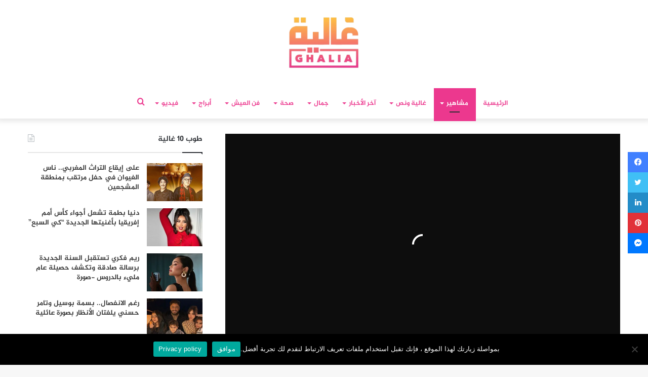

--- FILE ---
content_type: text/html; charset=UTF-8
request_url: https://ralia.lesiteinfo.com/celebrites/%D9%85%D9%86-%D9%82%D9%84%D8%A8-%D8%A3%D9%85%D8%B1%D9%8A%D9%83%D8%A7-%D9%85%D8%BA%D8%B1%D8%A8%D9%8A%D8%A9-%D8%AA%D8%AE%D8%B7%D9%81-%D9%84%D9%82%D8%A8-%D9%85%D9%84%D9%83%D8%A9-%D8%AC%D9%85%D8%A7-129418.html
body_size: 37445
content:
<!DOCTYPE html>
<html dir="rtl" lang="ar" class="" data-skin="light">
<head>
	<meta charset="UTF-8" />
	<link rel="profile" href="https://gmpg.org/xfn/11" />
	<link rel="pingback" href="https://ralia.lesiteinfo.com/xmlrpc.php" />
	<!--  Category DFP -->
	
<script>
    googletag.pubads().setTargeting("ghaliacat", "");
    googletag.pubads().setTargeting("versions", "ralia");
</script>
<script>googletag.pubads().setTargeting("hyperlien","129418");</script>
<script>googletag.pubads().setTargeting("permalinks","https://ralia.lesiteinfo.com/celebrites/%d9%85%d9%86-%d9%82%d9%84%d8%a8-%d8%a3%d9%85%d8%b1%d9%8a%d9%83%d8%a7-%d9%85%d8%ba%d8%b1%d8%a8%d9%8a%d8%a9-%d8%aa%d8%ae%d8%b7%d9%81-%d9%84%d9%82%d8%a8-%d9%85%d9%84%d9%83%d8%a9-%d8%ac%d9%85%d8%a7-129418.html");</script>
<script>googletag.pubads().setTargeting("categorys","مشاهير");</script>
<!--  End Category DFP -->
	
<meta http-equiv='x-dns-prefetch-control' content='on'>
<link rel='dns-prefetch' href='//cdnjs.cloudflare.com' />
<link rel='dns-prefetch' href='//ajax.googleapis.com' />
<link rel='dns-prefetch' href='//fonts.googleapis.com' />
<link rel='dns-prefetch' href='//fonts.gstatic.com' />
<link rel='dns-prefetch' href='//s.gravatar.com' />
<link rel='dns-prefetch' href='//www.google-analytics.com' />
<link rel='preload' as='image' href='https://ralia.lesiteinfo.com/wp-content/uploads/2025/11/ralia.png'>
<link rel='preload' as='image' href='https://ralia.lesiteinfo.com/wp-content/uploads/2022/07/Marwa-lahlou-780x470.jpg'>
<link rel='preload' as='font' href='https://ralia.lesiteinfo.com/wp-content/themes/Ghalia/assets/fonts/tielabs-fonticon/tielabs-fonticon.woff' type='font/woff' crossorigin='anonymous' />
<link rel='preload' as='font' href='https://ralia.lesiteinfo.com/wp-content/themes/Ghalia/assets/fonts/fontawesome/fa-solid-900.woff2' type='font/woff2' crossorigin='anonymous' />
<link rel='preload' as='font' href='https://ralia.lesiteinfo.com/wp-content/themes/Ghalia/assets/fonts/fontawesome/fa-brands-400.woff2' type='font/woff2' crossorigin='anonymous' />
<link rel='preload' as='font' href='https://ralia.lesiteinfo.com/wp-content/themes/Ghalia/assets/fonts/fontawesome/fa-regular-400.woff2' type='font/woff2' crossorigin='anonymous' />
<meta name='robots' content='index, follow, max-image-preview:large, max-snippet:-1, max-video-preview:-1' />
	<style>img:is([sizes="auto" i], [sizes^="auto," i]) { contain-intrinsic-size: 3000px 1500px }</style>
	
	<!-- This site is optimized with the Yoast SEO Premium plugin v25.2 (Yoast SEO v25.2) - https://yoast.com/wordpress/plugins/seo/ -->
	<title>من قلب أمريكا.. مغربية تخطف لقب ملكة جمال العرب</title>
	<meta name="description" content="من قلب أمريكا.. مغربية تخطف لقب ملكة جمال العرب" />
	<link rel="canonical" href="https://ralia.lesiteinfo.com/celebrites/من-قلب-أمريكا-مغربية-تخطف-لقب-ملكة-جما-129418.html" />
	<meta property="og:locale" content="ar_AR" />
	<meta property="og:type" content="article" />
	<meta property="og:title" content="من قلب أمريكا.. مغربية تخطف لقب ملكة جمال العرب" />
	<meta property="og:description" content="من قلب أمريكا.. مغربية تخطف لقب ملكة جمال العرب" />
	<meta property="og:url" content="https://ralia.lesiteinfo.com/celebrites/من-قلب-أمريكا-مغربية-تخطف-لقب-ملكة-جما-129418.html" />
	<meta property="og:site_name" content="لكل غالية • Ralia" />
	<meta property="article:publisher" content="https://www.facebook.com/ghaliamag/" />
	<meta property="article:published_time" content="2022-07-27T13:26:21+00:00" />
	<meta property="og:image" content="https://i0.wp.com/ralia.lesiteinfo.com/wp-content/uploads/2022/07/Marwa-lahlou.jpg?fit=1200%2C600&ssl=1" />
	<meta property="og:image:width" content="1200" />
	<meta property="og:image:height" content="600" />
	<meta property="og:image:type" content="image/jpeg" />
	<meta name="author" content="مريم صلاح" />
	<meta name="twitter:card" content="summary_large_image" />
	<meta name="twitter:label1" content="كُتب بواسطة" />
	<meta name="twitter:data1" content="مريم صلاح" />
	<meta name="twitter:label2" content="وقت القراءة المُقدّر" />
	<meta name="twitter:data2" content="دقيقتان" />
	<script type="application/ld+json" class="yoast-schema-graph">{"@context":"https://schema.org","@graph":[{"@type":"Article","@id":"https://ralia.lesiteinfo.com/celebrites/%d9%85%d9%86-%d9%82%d9%84%d8%a8-%d8%a3%d9%85%d8%b1%d9%8a%d9%83%d8%a7-%d9%85%d8%ba%d8%b1%d8%a8%d9%8a%d8%a9-%d8%aa%d8%ae%d8%b7%d9%81-%d9%84%d9%82%d8%a8-%d9%85%d9%84%d9%83%d8%a9-%d8%ac%d9%85%d8%a7-129418.html#article","isPartOf":{"@id":"https://ralia.lesiteinfo.com/celebrites/%d9%85%d9%86-%d9%82%d9%84%d8%a8-%d8%a3%d9%85%d8%b1%d9%8a%d9%83%d8%a7-%d9%85%d8%ba%d8%b1%d8%a8%d9%8a%d8%a9-%d8%aa%d8%ae%d8%b7%d9%81-%d9%84%d9%82%d8%a8-%d9%85%d9%84%d9%83%d8%a9-%d8%ac%d9%85%d8%a7-129418.html"},"author":{"name":"مريم صلاح","@id":"https://ralia.lesiteinfo.com/#/schema/person/648c058f08ef261ba4208f6a9a3eab32"},"headline":"من قلب أمريكا.. مغربية تخطف لقب ملكة جمال العرب","datePublished":"2022-07-27T13:26:21+00:00","mainEntityOfPage":{"@id":"https://ralia.lesiteinfo.com/celebrites/%d9%85%d9%86-%d9%82%d9%84%d8%a8-%d8%a3%d9%85%d8%b1%d9%8a%d9%83%d8%a7-%d9%85%d8%ba%d8%b1%d8%a8%d9%8a%d8%a9-%d8%aa%d8%ae%d8%b7%d9%81-%d9%84%d9%82%d8%a8-%d9%85%d9%84%d9%83%d8%a9-%d8%ac%d9%85%d8%a7-129418.html"},"wordCount":8,"publisher":{"@id":"https://ralia.lesiteinfo.com/#organization"},"image":{"@id":"https://ralia.lesiteinfo.com/celebrites/%d9%85%d9%86-%d9%82%d9%84%d8%a8-%d8%a3%d9%85%d8%b1%d9%8a%d9%83%d8%a7-%d9%85%d8%ba%d8%b1%d8%a8%d9%8a%d8%a9-%d8%aa%d8%ae%d8%b7%d9%81-%d9%84%d9%82%d8%a8-%d9%85%d9%84%d9%83%d8%a9-%d8%ac%d9%85%d8%a7-129418.html#primaryimage"},"thumbnailUrl":"https://ralia.lesiteinfo.com/wp-content/uploads/2022/07/Marwa-lahlou.jpg","keywords":["أخبار الفنانين","أخبار المشاهير","الواجهة","مروة لحلو","مشاهير المغرب","ملكة جمال العرب","وصفات طبيعية"],"articleSection":["مشاهير"],"inLanguage":"ar","copyrightYear":"2022","copyrightHolder":{"@id":"https://ralia.lesiteinfo.com/#organization"}},{"@type":"WebPage","@id":"https://ralia.lesiteinfo.com/celebrites/%d9%85%d9%86-%d9%82%d9%84%d8%a8-%d8%a3%d9%85%d8%b1%d9%8a%d9%83%d8%a7-%d9%85%d8%ba%d8%b1%d8%a8%d9%8a%d8%a9-%d8%aa%d8%ae%d8%b7%d9%81-%d9%84%d9%82%d8%a8-%d9%85%d9%84%d9%83%d8%a9-%d8%ac%d9%85%d8%a7-129418.html","url":"https://ralia.lesiteinfo.com/celebrites/%d9%85%d9%86-%d9%82%d9%84%d8%a8-%d8%a3%d9%85%d8%b1%d9%8a%d9%83%d8%a7-%d9%85%d8%ba%d8%b1%d8%a8%d9%8a%d8%a9-%d8%aa%d8%ae%d8%b7%d9%81-%d9%84%d9%82%d8%a8-%d9%85%d9%84%d9%83%d8%a9-%d8%ac%d9%85%d8%a7-129418.html","name":"من قلب أمريكا.. مغربية تخطف لقب ملكة جمال العرب","isPartOf":{"@id":"https://ralia.lesiteinfo.com/#website"},"primaryImageOfPage":{"@id":"https://ralia.lesiteinfo.com/celebrites/%d9%85%d9%86-%d9%82%d9%84%d8%a8-%d8%a3%d9%85%d8%b1%d9%8a%d9%83%d8%a7-%d9%85%d8%ba%d8%b1%d8%a8%d9%8a%d8%a9-%d8%aa%d8%ae%d8%b7%d9%81-%d9%84%d9%82%d8%a8-%d9%85%d9%84%d9%83%d8%a9-%d8%ac%d9%85%d8%a7-129418.html#primaryimage"},"image":{"@id":"https://ralia.lesiteinfo.com/celebrites/%d9%85%d9%86-%d9%82%d9%84%d8%a8-%d8%a3%d9%85%d8%b1%d9%8a%d9%83%d8%a7-%d9%85%d8%ba%d8%b1%d8%a8%d9%8a%d8%a9-%d8%aa%d8%ae%d8%b7%d9%81-%d9%84%d9%82%d8%a8-%d9%85%d9%84%d9%83%d8%a9-%d8%ac%d9%85%d8%a7-129418.html#primaryimage"},"thumbnailUrl":"https://ralia.lesiteinfo.com/wp-content/uploads/2022/07/Marwa-lahlou.jpg","datePublished":"2022-07-27T13:26:21+00:00","description":"من قلب أمريكا.. مغربية تخطف لقب ملكة جمال العرب","breadcrumb":{"@id":"https://ralia.lesiteinfo.com/celebrites/%d9%85%d9%86-%d9%82%d9%84%d8%a8-%d8%a3%d9%85%d8%b1%d9%8a%d9%83%d8%a7-%d9%85%d8%ba%d8%b1%d8%a8%d9%8a%d8%a9-%d8%aa%d8%ae%d8%b7%d9%81-%d9%84%d9%82%d8%a8-%d9%85%d9%84%d9%83%d8%a9-%d8%ac%d9%85%d8%a7-129418.html#breadcrumb"},"inLanguage":"ar","potentialAction":[{"@type":"ReadAction","target":["https://ralia.lesiteinfo.com/celebrites/%d9%85%d9%86-%d9%82%d9%84%d8%a8-%d8%a3%d9%85%d8%b1%d9%8a%d9%83%d8%a7-%d9%85%d8%ba%d8%b1%d8%a8%d9%8a%d8%a9-%d8%aa%d8%ae%d8%b7%d9%81-%d9%84%d9%82%d8%a8-%d9%85%d9%84%d9%83%d8%a9-%d8%ac%d9%85%d8%a7-129418.html"]}]},{"@type":"ImageObject","inLanguage":"ar","@id":"https://ralia.lesiteinfo.com/celebrites/%d9%85%d9%86-%d9%82%d9%84%d8%a8-%d8%a3%d9%85%d8%b1%d9%8a%d9%83%d8%a7-%d9%85%d8%ba%d8%b1%d8%a8%d9%8a%d8%a9-%d8%aa%d8%ae%d8%b7%d9%81-%d9%84%d9%82%d8%a8-%d9%85%d9%84%d9%83%d8%a9-%d8%ac%d9%85%d8%a7-129418.html#primaryimage","url":"https://ralia.lesiteinfo.com/wp-content/uploads/2022/07/Marwa-lahlou.jpg","contentUrl":"https://ralia.lesiteinfo.com/wp-content/uploads/2022/07/Marwa-lahlou.jpg","width":1200,"height":600},{"@type":"BreadcrumbList","@id":"https://ralia.lesiteinfo.com/celebrites/%d9%85%d9%86-%d9%82%d9%84%d8%a8-%d8%a3%d9%85%d8%b1%d9%8a%d9%83%d8%a7-%d9%85%d8%ba%d8%b1%d8%a8%d9%8a%d8%a9-%d8%aa%d8%ae%d8%b7%d9%81-%d9%84%d9%82%d8%a8-%d9%85%d9%84%d9%83%d8%a9-%d8%ac%d9%85%d8%a7-129418.html#breadcrumb","itemListElement":[{"@type":"ListItem","position":1,"name":"Home","item":"https://ralia.lesiteinfo.com/"},{"@type":"ListItem","position":2,"name":"من قلب أمريكا.. مغربية تخطف لقب ملكة جمال العرب"}]},{"@type":"WebSite","@id":"https://ralia.lesiteinfo.com/#website","url":"https://ralia.lesiteinfo.com/","name":"لكل غالية • Ralia","description":"غالية.. موقع نسائي، يهتم بكل ما يتعلق بالموضة والجمال والصحة وأخبار الفنانين وكواليس الأعمال الفنية، بالإضافة إلى المواضيع التي تهم الأمهات والأسر المغربية .","publisher":{"@id":"https://ralia.lesiteinfo.com/#organization"},"potentialAction":[{"@type":"SearchAction","target":{"@type":"EntryPoint","urlTemplate":"https://ralia.lesiteinfo.com/?s={search_term_string}"},"query-input":{"@type":"PropertyValueSpecification","valueRequired":true,"valueName":"search_term_string"}}],"inLanguage":"ar"},{"@type":"Organization","@id":"https://ralia.lesiteinfo.com/#organization","name":"Horizon press","url":"https://ralia.lesiteinfo.com/","logo":{"@type":"ImageObject","inLanguage":"ar","@id":"https://ralia.lesiteinfo.com/#/schema/logo/image/","url":"https://i1.wp.com/ralia.lesiteinfo.com/wp-content/uploads/2022/02/horizon-press.png?fit=255%2C79&ssl=1","contentUrl":"https://i1.wp.com/ralia.lesiteinfo.com/wp-content/uploads/2022/02/horizon-press.png?fit=255%2C79&ssl=1","width":255,"height":79,"caption":"Horizon press"},"image":{"@id":"https://ralia.lesiteinfo.com/#/schema/logo/image/"},"sameAs":["https://www.facebook.com/ghaliamag/","https://www.instagram.com/ghaliamag/","https://www.youtube.com/channel/UCGjQypFnXvSA_WwUlouzxXA"]},{"@type":"Person","@id":"https://ralia.lesiteinfo.com/#/schema/person/648c058f08ef261ba4208f6a9a3eab32","name":"مريم صلاح","image":{"@type":"ImageObject","inLanguage":"ar","@id":"https://ralia.lesiteinfo.com/#/schema/person/image/","url":"https://secure.gravatar.com/avatar/d91a83d47f3b65a138883650676f60020cb3f15694ea57c96fca157869ea9013?s=96&d=mm&r=g","contentUrl":"https://secure.gravatar.com/avatar/d91a83d47f3b65a138883650676f60020cb3f15694ea57c96fca157869ea9013?s=96&d=mm&r=g","caption":"مريم صلاح"},"url":"https://ralia.lesiteinfo.com/author/meryem"}]}</script>
	<!-- / Yoast SEO Premium plugin. -->


<link rel='dns-prefetch' href='//www.fontstatic.com' />
<link rel='dns-prefetch' href='//www.googletagmanager.com' />
<link rel="alternate" type="application/rss+xml" title="لكل غالية • Ralia &laquo; الخلاصة" href="https://ralia.lesiteinfo.com/feed" />
<link rel="alternate" type="application/rss+xml" title="لكل غالية • Ralia &laquo; خلاصة التعليقات" href="https://ralia.lesiteinfo.com/comments/feed" />
<script type="text/javascript">
/* <![CDATA[ */
window._wpemojiSettings = {"baseUrl":"https:\/\/s.w.org\/images\/core\/emoji\/16.0.1\/72x72\/","ext":".png","svgUrl":"https:\/\/s.w.org\/images\/core\/emoji\/16.0.1\/svg\/","svgExt":".svg","source":{"concatemoji":"https:\/\/ralia.lesiteinfo.com\/wp-includes\/js\/wp-emoji-release.min.js?ver=6.8.3"}};
/*! This file is auto-generated */
!function(s,n){var o,i,e;function c(e){try{var t={supportTests:e,timestamp:(new Date).valueOf()};sessionStorage.setItem(o,JSON.stringify(t))}catch(e){}}function p(e,t,n){e.clearRect(0,0,e.canvas.width,e.canvas.height),e.fillText(t,0,0);var t=new Uint32Array(e.getImageData(0,0,e.canvas.width,e.canvas.height).data),a=(e.clearRect(0,0,e.canvas.width,e.canvas.height),e.fillText(n,0,0),new Uint32Array(e.getImageData(0,0,e.canvas.width,e.canvas.height).data));return t.every(function(e,t){return e===a[t]})}function u(e,t){e.clearRect(0,0,e.canvas.width,e.canvas.height),e.fillText(t,0,0);for(var n=e.getImageData(16,16,1,1),a=0;a<n.data.length;a++)if(0!==n.data[a])return!1;return!0}function f(e,t,n,a){switch(t){case"flag":return n(e,"\ud83c\udff3\ufe0f\u200d\u26a7\ufe0f","\ud83c\udff3\ufe0f\u200b\u26a7\ufe0f")?!1:!n(e,"\ud83c\udde8\ud83c\uddf6","\ud83c\udde8\u200b\ud83c\uddf6")&&!n(e,"\ud83c\udff4\udb40\udc67\udb40\udc62\udb40\udc65\udb40\udc6e\udb40\udc67\udb40\udc7f","\ud83c\udff4\u200b\udb40\udc67\u200b\udb40\udc62\u200b\udb40\udc65\u200b\udb40\udc6e\u200b\udb40\udc67\u200b\udb40\udc7f");case"emoji":return!a(e,"\ud83e\udedf")}return!1}function g(e,t,n,a){var r="undefined"!=typeof WorkerGlobalScope&&self instanceof WorkerGlobalScope?new OffscreenCanvas(300,150):s.createElement("canvas"),o=r.getContext("2d",{willReadFrequently:!0}),i=(o.textBaseline="top",o.font="600 32px Arial",{});return e.forEach(function(e){i[e]=t(o,e,n,a)}),i}function t(e){var t=s.createElement("script");t.src=e,t.defer=!0,s.head.appendChild(t)}"undefined"!=typeof Promise&&(o="wpEmojiSettingsSupports",i=["flag","emoji"],n.supports={everything:!0,everythingExceptFlag:!0},e=new Promise(function(e){s.addEventListener("DOMContentLoaded",e,{once:!0})}),new Promise(function(t){var n=function(){try{var e=JSON.parse(sessionStorage.getItem(o));if("object"==typeof e&&"number"==typeof e.timestamp&&(new Date).valueOf()<e.timestamp+604800&&"object"==typeof e.supportTests)return e.supportTests}catch(e){}return null}();if(!n){if("undefined"!=typeof Worker&&"undefined"!=typeof OffscreenCanvas&&"undefined"!=typeof URL&&URL.createObjectURL&&"undefined"!=typeof Blob)try{var e="postMessage("+g.toString()+"("+[JSON.stringify(i),f.toString(),p.toString(),u.toString()].join(",")+"));",a=new Blob([e],{type:"text/javascript"}),r=new Worker(URL.createObjectURL(a),{name:"wpTestEmojiSupports"});return void(r.onmessage=function(e){c(n=e.data),r.terminate(),t(n)})}catch(e){}c(n=g(i,f,p,u))}t(n)}).then(function(e){for(var t in e)n.supports[t]=e[t],n.supports.everything=n.supports.everything&&n.supports[t],"flag"!==t&&(n.supports.everythingExceptFlag=n.supports.everythingExceptFlag&&n.supports[t]);n.supports.everythingExceptFlag=n.supports.everythingExceptFlag&&!n.supports.flag,n.DOMReady=!1,n.readyCallback=function(){n.DOMReady=!0}}).then(function(){return e}).then(function(){var e;n.supports.everything||(n.readyCallback(),(e=n.source||{}).concatemoji?t(e.concatemoji):e.wpemoji&&e.twemoji&&(t(e.twemoji),t(e.wpemoji)))}))}((window,document),window._wpemojiSettings);
/* ]]> */
</script>
<link rel='stylesheet' id='jazeera-css' href='https://www.fontstatic.com/f=jazeera?ver=6.8.3' type='text/css' media='all' />
<style id='wp-emoji-styles-inline-css' type='text/css'>

	img.wp-smiley, img.emoji {
		display: inline !important;
		border: none !important;
		box-shadow: none !important;
		height: 1em !important;
		width: 1em !important;
		margin: 0 0.07em !important;
		vertical-align: -0.1em !important;
		background: none !important;
		padding: 0 !important;
	}
</style>
<style id='classic-theme-styles-inline-css' type='text/css'>
/*! This file is auto-generated */
.wp-block-button__link{color:#fff;background-color:#32373c;border-radius:9999px;box-shadow:none;text-decoration:none;padding:calc(.667em + 2px) calc(1.333em + 2px);font-size:1.125em}.wp-block-file__button{background:#32373c;color:#fff;text-decoration:none}
</style>
<style id='global-styles-inline-css' type='text/css'>
:root{--wp--preset--aspect-ratio--square: 1;--wp--preset--aspect-ratio--4-3: 4/3;--wp--preset--aspect-ratio--3-4: 3/4;--wp--preset--aspect-ratio--3-2: 3/2;--wp--preset--aspect-ratio--2-3: 2/3;--wp--preset--aspect-ratio--16-9: 16/9;--wp--preset--aspect-ratio--9-16: 9/16;--wp--preset--color--black: #000000;--wp--preset--color--cyan-bluish-gray: #abb8c3;--wp--preset--color--white: #ffffff;--wp--preset--color--pale-pink: #f78da7;--wp--preset--color--vivid-red: #cf2e2e;--wp--preset--color--luminous-vivid-orange: #ff6900;--wp--preset--color--luminous-vivid-amber: #fcb900;--wp--preset--color--light-green-cyan: #7bdcb5;--wp--preset--color--vivid-green-cyan: #00d084;--wp--preset--color--pale-cyan-blue: #8ed1fc;--wp--preset--color--vivid-cyan-blue: #0693e3;--wp--preset--color--vivid-purple: #9b51e0;--wp--preset--gradient--vivid-cyan-blue-to-vivid-purple: linear-gradient(135deg,rgba(6,147,227,1) 0%,rgb(155,81,224) 100%);--wp--preset--gradient--light-green-cyan-to-vivid-green-cyan: linear-gradient(135deg,rgb(122,220,180) 0%,rgb(0,208,130) 100%);--wp--preset--gradient--luminous-vivid-amber-to-luminous-vivid-orange: linear-gradient(135deg,rgba(252,185,0,1) 0%,rgba(255,105,0,1) 100%);--wp--preset--gradient--luminous-vivid-orange-to-vivid-red: linear-gradient(135deg,rgba(255,105,0,1) 0%,rgb(207,46,46) 100%);--wp--preset--gradient--very-light-gray-to-cyan-bluish-gray: linear-gradient(135deg,rgb(238,238,238) 0%,rgb(169,184,195) 100%);--wp--preset--gradient--cool-to-warm-spectrum: linear-gradient(135deg,rgb(74,234,220) 0%,rgb(151,120,209) 20%,rgb(207,42,186) 40%,rgb(238,44,130) 60%,rgb(251,105,98) 80%,rgb(254,248,76) 100%);--wp--preset--gradient--blush-light-purple: linear-gradient(135deg,rgb(255,206,236) 0%,rgb(152,150,240) 100%);--wp--preset--gradient--blush-bordeaux: linear-gradient(135deg,rgb(254,205,165) 0%,rgb(254,45,45) 50%,rgb(107,0,62) 100%);--wp--preset--gradient--luminous-dusk: linear-gradient(135deg,rgb(255,203,112) 0%,rgb(199,81,192) 50%,rgb(65,88,208) 100%);--wp--preset--gradient--pale-ocean: linear-gradient(135deg,rgb(255,245,203) 0%,rgb(182,227,212) 50%,rgb(51,167,181) 100%);--wp--preset--gradient--electric-grass: linear-gradient(135deg,rgb(202,248,128) 0%,rgb(113,206,126) 100%);--wp--preset--gradient--midnight: linear-gradient(135deg,rgb(2,3,129) 0%,rgb(40,116,252) 100%);--wp--preset--font-size--small: 13px;--wp--preset--font-size--medium: 20px;--wp--preset--font-size--large: 36px;--wp--preset--font-size--x-large: 42px;--wp--preset--spacing--20: 0.44rem;--wp--preset--spacing--30: 0.67rem;--wp--preset--spacing--40: 1rem;--wp--preset--spacing--50: 1.5rem;--wp--preset--spacing--60: 2.25rem;--wp--preset--spacing--70: 3.38rem;--wp--preset--spacing--80: 5.06rem;--wp--preset--shadow--natural: 6px 6px 9px rgba(0, 0, 0, 0.2);--wp--preset--shadow--deep: 12px 12px 50px rgba(0, 0, 0, 0.4);--wp--preset--shadow--sharp: 6px 6px 0px rgba(0, 0, 0, 0.2);--wp--preset--shadow--outlined: 6px 6px 0px -3px rgba(255, 255, 255, 1), 6px 6px rgba(0, 0, 0, 1);--wp--preset--shadow--crisp: 6px 6px 0px rgba(0, 0, 0, 1);}:where(.is-layout-flex){gap: 0.5em;}:where(.is-layout-grid){gap: 0.5em;}body .is-layout-flex{display: flex;}.is-layout-flex{flex-wrap: wrap;align-items: center;}.is-layout-flex > :is(*, div){margin: 0;}body .is-layout-grid{display: grid;}.is-layout-grid > :is(*, div){margin: 0;}:where(.wp-block-columns.is-layout-flex){gap: 2em;}:where(.wp-block-columns.is-layout-grid){gap: 2em;}:where(.wp-block-post-template.is-layout-flex){gap: 1.25em;}:where(.wp-block-post-template.is-layout-grid){gap: 1.25em;}.has-black-color{color: var(--wp--preset--color--black) !important;}.has-cyan-bluish-gray-color{color: var(--wp--preset--color--cyan-bluish-gray) !important;}.has-white-color{color: var(--wp--preset--color--white) !important;}.has-pale-pink-color{color: var(--wp--preset--color--pale-pink) !important;}.has-vivid-red-color{color: var(--wp--preset--color--vivid-red) !important;}.has-luminous-vivid-orange-color{color: var(--wp--preset--color--luminous-vivid-orange) !important;}.has-luminous-vivid-amber-color{color: var(--wp--preset--color--luminous-vivid-amber) !important;}.has-light-green-cyan-color{color: var(--wp--preset--color--light-green-cyan) !important;}.has-vivid-green-cyan-color{color: var(--wp--preset--color--vivid-green-cyan) !important;}.has-pale-cyan-blue-color{color: var(--wp--preset--color--pale-cyan-blue) !important;}.has-vivid-cyan-blue-color{color: var(--wp--preset--color--vivid-cyan-blue) !important;}.has-vivid-purple-color{color: var(--wp--preset--color--vivid-purple) !important;}.has-black-background-color{background-color: var(--wp--preset--color--black) !important;}.has-cyan-bluish-gray-background-color{background-color: var(--wp--preset--color--cyan-bluish-gray) !important;}.has-white-background-color{background-color: var(--wp--preset--color--white) !important;}.has-pale-pink-background-color{background-color: var(--wp--preset--color--pale-pink) !important;}.has-vivid-red-background-color{background-color: var(--wp--preset--color--vivid-red) !important;}.has-luminous-vivid-orange-background-color{background-color: var(--wp--preset--color--luminous-vivid-orange) !important;}.has-luminous-vivid-amber-background-color{background-color: var(--wp--preset--color--luminous-vivid-amber) !important;}.has-light-green-cyan-background-color{background-color: var(--wp--preset--color--light-green-cyan) !important;}.has-vivid-green-cyan-background-color{background-color: var(--wp--preset--color--vivid-green-cyan) !important;}.has-pale-cyan-blue-background-color{background-color: var(--wp--preset--color--pale-cyan-blue) !important;}.has-vivid-cyan-blue-background-color{background-color: var(--wp--preset--color--vivid-cyan-blue) !important;}.has-vivid-purple-background-color{background-color: var(--wp--preset--color--vivid-purple) !important;}.has-black-border-color{border-color: var(--wp--preset--color--black) !important;}.has-cyan-bluish-gray-border-color{border-color: var(--wp--preset--color--cyan-bluish-gray) !important;}.has-white-border-color{border-color: var(--wp--preset--color--white) !important;}.has-pale-pink-border-color{border-color: var(--wp--preset--color--pale-pink) !important;}.has-vivid-red-border-color{border-color: var(--wp--preset--color--vivid-red) !important;}.has-luminous-vivid-orange-border-color{border-color: var(--wp--preset--color--luminous-vivid-orange) !important;}.has-luminous-vivid-amber-border-color{border-color: var(--wp--preset--color--luminous-vivid-amber) !important;}.has-light-green-cyan-border-color{border-color: var(--wp--preset--color--light-green-cyan) !important;}.has-vivid-green-cyan-border-color{border-color: var(--wp--preset--color--vivid-green-cyan) !important;}.has-pale-cyan-blue-border-color{border-color: var(--wp--preset--color--pale-cyan-blue) !important;}.has-vivid-cyan-blue-border-color{border-color: var(--wp--preset--color--vivid-cyan-blue) !important;}.has-vivid-purple-border-color{border-color: var(--wp--preset--color--vivid-purple) !important;}.has-vivid-cyan-blue-to-vivid-purple-gradient-background{background: var(--wp--preset--gradient--vivid-cyan-blue-to-vivid-purple) !important;}.has-light-green-cyan-to-vivid-green-cyan-gradient-background{background: var(--wp--preset--gradient--light-green-cyan-to-vivid-green-cyan) !important;}.has-luminous-vivid-amber-to-luminous-vivid-orange-gradient-background{background: var(--wp--preset--gradient--luminous-vivid-amber-to-luminous-vivid-orange) !important;}.has-luminous-vivid-orange-to-vivid-red-gradient-background{background: var(--wp--preset--gradient--luminous-vivid-orange-to-vivid-red) !important;}.has-very-light-gray-to-cyan-bluish-gray-gradient-background{background: var(--wp--preset--gradient--very-light-gray-to-cyan-bluish-gray) !important;}.has-cool-to-warm-spectrum-gradient-background{background: var(--wp--preset--gradient--cool-to-warm-spectrum) !important;}.has-blush-light-purple-gradient-background{background: var(--wp--preset--gradient--blush-light-purple) !important;}.has-blush-bordeaux-gradient-background{background: var(--wp--preset--gradient--blush-bordeaux) !important;}.has-luminous-dusk-gradient-background{background: var(--wp--preset--gradient--luminous-dusk) !important;}.has-pale-ocean-gradient-background{background: var(--wp--preset--gradient--pale-ocean) !important;}.has-electric-grass-gradient-background{background: var(--wp--preset--gradient--electric-grass) !important;}.has-midnight-gradient-background{background: var(--wp--preset--gradient--midnight) !important;}.has-small-font-size{font-size: var(--wp--preset--font-size--small) !important;}.has-medium-font-size{font-size: var(--wp--preset--font-size--medium) !important;}.has-large-font-size{font-size: var(--wp--preset--font-size--large) !important;}.has-x-large-font-size{font-size: var(--wp--preset--font-size--x-large) !important;}
:where(.wp-block-post-template.is-layout-flex){gap: 1.25em;}:where(.wp-block-post-template.is-layout-grid){gap: 1.25em;}
:where(.wp-block-columns.is-layout-flex){gap: 2em;}:where(.wp-block-columns.is-layout-grid){gap: 2em;}
:root :where(.wp-block-pullquote){font-size: 1.5em;line-height: 1.6;}
</style>
<link rel='stylesheet' id='cookie-notice-front-css' href='https://ralia.lesiteinfo.com/wp-content/plugins/cookie-notice/css/front.min.css?ver=2.5.11' type='text/css' media='all' />
<link rel='stylesheet' id='tie-css-base-css' href='https://ralia.lesiteinfo.com/wp-content/themes/Ghalia/assets/css/base.min.css?ver=5.0.7' type='text/css' media='all' />
<link rel='stylesheet' id='tie-css-styles-css' href='https://ralia.lesiteinfo.com/wp-content/themes/Ghalia/assets/css/style.min.css?ver=5.0.7' type='text/css' media='all' />
<link rel='stylesheet' id='tie-css-widgets-css' href='https://ralia.lesiteinfo.com/wp-content/themes/Ghalia/assets/css/widgets.min.css?ver=5.0.7' type='text/css' media='all' />
<link rel='stylesheet' id='tie-css-helpers-css' href='https://ralia.lesiteinfo.com/wp-content/themes/Ghalia/assets/css/helpers.min.css?ver=5.0.7' type='text/css' media='all' />
<link rel='stylesheet' id='tie-fontawesome5-css' href='https://ralia.lesiteinfo.com/wp-content/themes/Ghalia/assets/css/fontawesome.css?ver=5.0.7' type='text/css' media='all' />
<link rel='stylesheet' id='tie-css-ilightbox-css' href='https://ralia.lesiteinfo.com/wp-content/themes/Ghalia/assets/ilightbox/dark-skin/skin.css?ver=5.0.7' type='text/css' media='all' />
<link rel='stylesheet' id='tie-css-shortcodes-css' href='https://ralia.lesiteinfo.com/wp-content/themes/Ghalia/assets/css/plugins/shortcodes.min.css?ver=5.0.7' type='text/css' media='all' />
<link rel='stylesheet' id='tie-css-single-css' href='https://ralia.lesiteinfo.com/wp-content/themes/Ghalia/assets/css/single.min.css?ver=5.0.7' type='text/css' media='all' />
<link rel='stylesheet' id='tie-css-print-css' href='https://ralia.lesiteinfo.com/wp-content/themes/Ghalia/assets/css/print.css?ver=5.0.7' type='text/css' media='print' />
<style id='tie-css-print-inline-css' type='text/css'>
body{font-family: jazeera;}.logo-text,h1,h2,h3,h4,h5,h6,.the-subtitle{font-family: jazeera;}#main-nav .main-menu > ul > li > a{font-family: jazeera;}blockquote p{font-family: jazeera;}.brand-title,a:hover,.tie-popup-search-submit,#logo.text-logo a,.theme-header nav .components #search-submit:hover,.theme-header .header-nav .components > li:hover > a,.theme-header .header-nav .components li a:hover,.main-menu ul.cats-vertical li a.is-active,.main-menu ul.cats-vertical li a:hover,.main-nav li.mega-menu .post-meta a:hover,.main-nav li.mega-menu .post-box-title a:hover,.search-in-main-nav.autocomplete-suggestions a:hover,#main-nav .menu ul li:hover > a,#main-nav .menu ul li.current-menu-item:not(.mega-link-column) > a,.top-nav .menu li:hover > a,.top-nav .menu > .tie-current-menu > a,.search-in-top-nav.autocomplete-suggestions .post-title a:hover,div.mag-box .mag-box-options .mag-box-filter-links a.active,.mag-box-filter-links .flexMenu-viewMore:hover > a,.stars-rating-active,body .tabs.tabs .active > a,.video-play-icon,.spinner-circle:after,#go-to-content:hover,.comment-list .comment-author .fn,.commentlist .comment-author .fn,blockquote::before,blockquote cite,blockquote.quote-simple p,.multiple-post-pages a:hover,#story-index li .is-current,.latest-tweets-widget .twitter-icon-wrap span,.wide-slider-nav-wrapper .slide,.wide-next-prev-slider-wrapper .tie-slider-nav li:hover span,.review-final-score h3,#mobile-menu-icon:hover .menu-text,.entry a,.entry .post-bottom-meta a:hover,.comment-list .comment-content a,q a,blockquote a,.widget.tie-weather-widget .icon-basecloud-bg:after,.site-footer a:hover,.site-footer .stars-rating-active,.site-footer .twitter-icon-wrap span,.site-info a:hover{color: #ec388e;}#instagram-link a:hover{color: #ec388e !important;border-color: #ec388e !important;}#theme-header #main-nav .spinner-circle:after{color: #ec388e;}[type='submit'],.button,.generic-button a,.generic-button button,.theme-header .header-nav .comp-sub-menu a.button.guest-btn:hover,.theme-header .header-nav .comp-sub-menu a.checkout-button,nav.main-nav .menu > li.tie-current-menu > a,nav.main-nav .menu > li:hover > a,.main-menu .mega-links-head:after,.main-nav .mega-menu.mega-cat .cats-horizontal li a.is-active,#mobile-menu-icon:hover .nav-icon,#mobile-menu-icon:hover .nav-icon:before,#mobile-menu-icon:hover .nav-icon:after,.search-in-main-nav.autocomplete-suggestions a.button,.search-in-top-nav.autocomplete-suggestions a.button,.spinner > div,.post-cat,.pages-numbers li.current span,.multiple-post-pages > span,#tie-wrapper .mejs-container .mejs-controls,.mag-box-filter-links a:hover,.slider-arrow-nav a:not(.pagination-disabled):hover,.comment-list .reply a:hover,.commentlist .reply a:hover,#reading-position-indicator,#story-index-icon,.videos-block .playlist-title,.review-percentage .review-item span span,.tie-slick-dots li.slick-active button,.tie-slick-dots li button:hover,.digital-rating-static,.timeline-widget li a:hover .date:before,#wp-calendar #today,.posts-list-counter li:before,.cat-counter a + span,.tie-slider-nav li span:hover,.fullwidth-area .widget_tag_cloud .tagcloud a:hover,.magazine2:not(.block-head-4) .dark-widgetized-area ul.tabs a:hover,.magazine2:not(.block-head-4) .dark-widgetized-area ul.tabs .active a,.magazine1 .dark-widgetized-area ul.tabs a:hover,.magazine1 .dark-widgetized-area ul.tabs .active a,.block-head-4.magazine2 .dark-widgetized-area .tabs.tabs .active a,.block-head-4.magazine2 .dark-widgetized-area .tabs > .active a:before,.block-head-4.magazine2 .dark-widgetized-area .tabs > .active a:after,.demo_store,.demo #logo:after,.demo #sticky-logo:after,.widget.tie-weather-widget,span.video-close-btn:hover,#go-to-top,.latest-tweets-widget .slider-links .button:not(:hover){background-color: #ec388e;color: #FFFFFF;}.tie-weather-widget .widget-title .the-subtitle,.block-head-4.magazine2 #footer .tabs .active a:hover{color: #FFFFFF;}pre,code,.pages-numbers li.current span,.theme-header .header-nav .comp-sub-menu a.button.guest-btn:hover,.multiple-post-pages > span,.post-content-slideshow .tie-slider-nav li span:hover,#tie-body .tie-slider-nav li > span:hover,.slider-arrow-nav a:not(.pagination-disabled):hover,.main-nav .mega-menu.mega-cat .cats-horizontal li a.is-active,.main-nav .mega-menu.mega-cat .cats-horizontal li a:hover,.main-menu .menu > li > .menu-sub-content{border-color: #ec388e;}.main-menu .menu > li.tie-current-menu{border-bottom-color: #ec388e;}.top-nav .menu li.tie-current-menu > a:before,.top-nav .menu li.menu-item-has-children:hover > a:before{border-top-color: #ec388e;}.main-nav .main-menu .menu > li.tie-current-menu > a:before,.main-nav .main-menu .menu > li:hover > a:before{border-top-color: #FFFFFF;}header.main-nav-light .main-nav .menu-item-has-children li:hover > a:before,header.main-nav-light .main-nav .mega-menu li:hover > a:before{border-left-color: #ec388e;}.rtl header.main-nav-light .main-nav .menu-item-has-children li:hover > a:before,.rtl header.main-nav-light .main-nav .mega-menu li:hover > a:before{border-right-color: #ec388e;border-left-color: transparent;}.top-nav ul.menu li .menu-item-has-children:hover > a:before{border-top-color: transparent;border-left-color: #ec388e;}.rtl .top-nav ul.menu li .menu-item-has-children:hover > a:before{border-left-color: transparent;border-right-color: #ec388e;}::-moz-selection{background-color: #ec388e;color: #FFFFFF;}::selection{background-color: #ec388e;color: #FFFFFF;}circle.circle_bar{stroke: #ec388e;}#reading-position-indicator{box-shadow: 0 0 10px rgba( 236,56,142,0.7);}#logo.text-logo a:hover,.entry a:hover,.comment-list .comment-content a:hover,.block-head-4.magazine2 .site-footer .tabs li a:hover,q a:hover,blockquote a:hover{color: #ba065c;}.button:hover,input[type='submit']:hover,.generic-button a:hover,.generic-button button:hover,a.post-cat:hover,.site-footer .button:hover,.site-footer [type='submit']:hover,.search-in-main-nav.autocomplete-suggestions a.button:hover,.search-in-top-nav.autocomplete-suggestions a.button:hover,.theme-header .header-nav .comp-sub-menu a.checkout-button:hover{background-color: #ba065c;color: #FFFFFF;}.theme-header .header-nav .comp-sub-menu a.checkout-button:not(:hover),.entry a.button{color: #FFFFFF;}#story-index.is-compact .story-index-content{background-color: #ec388e;}#story-index.is-compact .story-index-content a,#story-index.is-compact .story-index-content .is-current{color: #FFFFFF;}#top-nav a{color: #FFFFFF;}#top-nav .tie-current-menu > a:before,#top-nav .menu .menu-item-has-children:hover > a:before{border-top-color: #FFFFFF !important;}#top-nav .menu li .menu-item-has-children:hover > a:before{border-top-color: transparent !important;border-left-color: #FFFFFF !important;}.rtl #top-nav .menu li .menu-item-has-children:hover > a:before{border-left-color: transparent !important;border-right-color: #FFFFFF !important;}#tie-body .mag-box-title h3 a,#tie-body .block-more-button{color: #ec388e;}#tie-body .mag-box-title h3 a:hover,#tie-body .block-more-button:hover{color: #ba065c;}#tie-body .mag-box-title{color: #ec388e;}#tie-body .mag-box-title:before{border-top-color: #ec388e;}#tie-body .mag-box-title:after,#tie-body #footer .widget-title:after{background-color: #ec388e;}.brand-title,a:hover,.tie-popup-search-submit,#logo.text-logo a,.theme-header nav .components #search-submit:hover,.theme-header .header-nav .components > li:hover > a,.theme-header .header-nav .components li a:hover,.main-menu ul.cats-vertical li a.is-active,.main-menu ul.cats-vertical li a:hover,.main-nav li.mega-menu .post-meta a:hover,.main-nav li.mega-menu .post-box-title a:hover,.search-in-main-nav.autocomplete-suggestions a:hover,#main-nav .menu ul li:hover > a,#main-nav .menu ul li.current-menu-item:not(.mega-link-column) > a,.top-nav .menu li:hover > a,.top-nav .menu > .tie-current-menu > a,.search-in-top-nav.autocomplete-suggestions .post-title a:hover,div.mag-box .mag-box-options .mag-box-filter-links a.active,.mag-box-filter-links .flexMenu-viewMore:hover > a,.stars-rating-active,body .tabs.tabs .active > a,.video-play-icon,.spinner-circle:after,#go-to-content:hover,.comment-list .comment-author .fn,.commentlist .comment-author .fn,blockquote::before,blockquote cite,blockquote.quote-simple p,.multiple-post-pages a:hover,#story-index li .is-current,.latest-tweets-widget .twitter-icon-wrap span,.wide-slider-nav-wrapper .slide,.wide-next-prev-slider-wrapper .tie-slider-nav li:hover span,.review-final-score h3,#mobile-menu-icon:hover .menu-text,.entry a,.entry .post-bottom-meta a:hover,.comment-list .comment-content a,q a,blockquote a,.widget.tie-weather-widget .icon-basecloud-bg:after,.site-footer a:hover,.site-footer .stars-rating-active,.site-footer .twitter-icon-wrap span,.site-info a:hover{color: #ec388e;}#instagram-link a:hover{color: #ec388e !important;border-color: #ec388e !important;}#theme-header #main-nav .spinner-circle:after{color: #ec388e;}[type='submit'],.button,.generic-button a,.generic-button button,.theme-header .header-nav .comp-sub-menu a.button.guest-btn:hover,.theme-header .header-nav .comp-sub-menu a.checkout-button,nav.main-nav .menu > li.tie-current-menu > a,nav.main-nav .menu > li:hover > a,.main-menu .mega-links-head:after,.main-nav .mega-menu.mega-cat .cats-horizontal li a.is-active,#mobile-menu-icon:hover .nav-icon,#mobile-menu-icon:hover .nav-icon:before,#mobile-menu-icon:hover .nav-icon:after,.search-in-main-nav.autocomplete-suggestions a.button,.search-in-top-nav.autocomplete-suggestions a.button,.spinner > div,.post-cat,.pages-numbers li.current span,.multiple-post-pages > span,#tie-wrapper .mejs-container .mejs-controls,.mag-box-filter-links a:hover,.slider-arrow-nav a:not(.pagination-disabled):hover,.comment-list .reply a:hover,.commentlist .reply a:hover,#reading-position-indicator,#story-index-icon,.videos-block .playlist-title,.review-percentage .review-item span span,.tie-slick-dots li.slick-active button,.tie-slick-dots li button:hover,.digital-rating-static,.timeline-widget li a:hover .date:before,#wp-calendar #today,.posts-list-counter li:before,.cat-counter a + span,.tie-slider-nav li span:hover,.fullwidth-area .widget_tag_cloud .tagcloud a:hover,.magazine2:not(.block-head-4) .dark-widgetized-area ul.tabs a:hover,.magazine2:not(.block-head-4) .dark-widgetized-area ul.tabs .active a,.magazine1 .dark-widgetized-area ul.tabs a:hover,.magazine1 .dark-widgetized-area ul.tabs .active a,.block-head-4.magazine2 .dark-widgetized-area .tabs.tabs .active a,.block-head-4.magazine2 .dark-widgetized-area .tabs > .active a:before,.block-head-4.magazine2 .dark-widgetized-area .tabs > .active a:after,.demo_store,.demo #logo:after,.demo #sticky-logo:after,.widget.tie-weather-widget,span.video-close-btn:hover,#go-to-top,.latest-tweets-widget .slider-links .button:not(:hover){background-color: #ec388e;color: #FFFFFF;}.tie-weather-widget .widget-title .the-subtitle,.block-head-4.magazine2 #footer .tabs .active a:hover{color: #FFFFFF;}pre,code,.pages-numbers li.current span,.theme-header .header-nav .comp-sub-menu a.button.guest-btn:hover,.multiple-post-pages > span,.post-content-slideshow .tie-slider-nav li span:hover,#tie-body .tie-slider-nav li > span:hover,.slider-arrow-nav a:not(.pagination-disabled):hover,.main-nav .mega-menu.mega-cat .cats-horizontal li a.is-active,.main-nav .mega-menu.mega-cat .cats-horizontal li a:hover,.main-menu .menu > li > .menu-sub-content{border-color: #ec388e;}.main-menu .menu > li.tie-current-menu{border-bottom-color: #ec388e;}.top-nav .menu li.tie-current-menu > a:before,.top-nav .menu li.menu-item-has-children:hover > a:before{border-top-color: #ec388e;}.main-nav .main-menu .menu > li.tie-current-menu > a:before,.main-nav .main-menu .menu > li:hover > a:before{border-top-color: #FFFFFF;}header.main-nav-light .main-nav .menu-item-has-children li:hover > a:before,header.main-nav-light .main-nav .mega-menu li:hover > a:before{border-left-color: #ec388e;}.rtl header.main-nav-light .main-nav .menu-item-has-children li:hover > a:before,.rtl header.main-nav-light .main-nav .mega-menu li:hover > a:before{border-right-color: #ec388e;border-left-color: transparent;}.top-nav ul.menu li .menu-item-has-children:hover > a:before{border-top-color: transparent;border-left-color: #ec388e;}.rtl .top-nav ul.menu li .menu-item-has-children:hover > a:before{border-left-color: transparent;border-right-color: #ec388e;}::-moz-selection{background-color: #ec388e;color: #FFFFFF;}::selection{background-color: #ec388e;color: #FFFFFF;}circle.circle_bar{stroke: #ec388e;}#reading-position-indicator{box-shadow: 0 0 10px rgba( 236,56,142,0.7);}#logo.text-logo a:hover,.entry a:hover,.comment-list .comment-content a:hover,.block-head-4.magazine2 .site-footer .tabs li a:hover,q a:hover,blockquote a:hover{color: #ba065c;}.button:hover,input[type='submit']:hover,.generic-button a:hover,.generic-button button:hover,a.post-cat:hover,.site-footer .button:hover,.site-footer [type='submit']:hover,.search-in-main-nav.autocomplete-suggestions a.button:hover,.search-in-top-nav.autocomplete-suggestions a.button:hover,.theme-header .header-nav .comp-sub-menu a.checkout-button:hover{background-color: #ba065c;color: #FFFFFF;}.theme-header .header-nav .comp-sub-menu a.checkout-button:not(:hover),.entry a.button{color: #FFFFFF;}#story-index.is-compact .story-index-content{background-color: #ec388e;}#story-index.is-compact .story-index-content a,#story-index.is-compact .story-index-content .is-current{color: #FFFFFF;}#top-nav a{color: #FFFFFF;}#top-nav .tie-current-menu > a:before,#top-nav .menu .menu-item-has-children:hover > a:before{border-top-color: #FFFFFF !important;}#top-nav .menu li .menu-item-has-children:hover > a:before{border-top-color: transparent !important;border-left-color: #FFFFFF !important;}.rtl #top-nav .menu li .menu-item-has-children:hover > a:before{border-left-color: transparent !important;border-right-color: #FFFFFF !important;}#tie-body .mag-box-title h3 a,#tie-body .block-more-button{color: #ec388e;}#tie-body .mag-box-title h3 a:hover,#tie-body .block-more-button:hover{color: #ba065c;}#tie-body .mag-box-title{color: #ec388e;}#tie-body .mag-box-title:before{border-top-color: #ec388e;}#tie-body .mag-box-title:after,#tie-body #footer .widget-title:after{background-color: #ec388e;}#top-nav,#top-nav .sub-menu,#top-nav .comp-sub-menu,#top-nav .ticker-content,#top-nav .ticker-swipe,.top-nav-boxed #top-nav .topbar-wrapper,.search-in-top-nav.autocomplete-suggestions,#top-nav .guest-btn:not(:hover){background-color : #ec388e;}#top-nav *,.search-in-top-nav.autocomplete-suggestions{border-color: rgba( 255,255,255,0.08);}#top-nav .icon-basecloud-bg:after{color: #ec388e;}#main-nav .main-menu-wrapper,#main-nav .menu-sub-content,#main-nav .comp-sub-menu,#main-nav .guest-btn:not(:hover),#main-nav ul.cats-vertical li a.is-active,#main-nav ul.cats-vertical li a:hover.search-in-main-nav.autocomplete-suggestions{background-color: #ffffff;}#main-nav{border-width: 0;}#theme-header #main-nav:not(.fixed-nav){bottom: 0;}#main-nav .icon-basecloud-bg:after{color: #ffffff;}#main-nav *,.search-in-main-nav.autocomplete-suggestions{border-color: rgba(0,0,0,0.07);}.main-nav-boxed #main-nav .main-menu-wrapper{border-width: 0;}#main-nav .menu li.menu-item-has-children > a:before,#main-nav .main-menu .mega-menu > a:before{border-top-color: #ec388e;}#main-nav .menu li .menu-item-has-children > a:before,#main-nav .mega-menu .menu-item-has-children > a:before{border-top-color: transparent;border-left-color: #ec388e;}.rtl #main-nav .menu li .menu-item-has-children > a:before,.rtl #main-nav .mega-menu .menu-item-has-children > a:before{border-left-color: transparent;border-right-color: #ec388e;}#main-nav a:not(:hover),#main-nav a.social-link:not(:hover) span,#main-nav .dropdown-social-icons li a span,.search-in-main-nav.autocomplete-suggestions a{color: #ec388e;}#main-nav .comp-sub-menu .button:hover,#main-nav .menu > li.tie-current-menu,#main-nav .menu > li > .menu-sub-content,#main-nav .cats-horizontal a.is-active,#main-nav .cats-horizontal a:hover{border-color: #ec388e;}#main-nav .menu > li.tie-current-menu > a,#main-nav .menu > li:hover > a,#main-nav .mega-links-head:after,#main-nav .comp-sub-menu .button:hover,#main-nav .comp-sub-menu .checkout-button,#main-nav .cats-horizontal a.is-active,#main-nav .cats-horizontal a:hover,.search-in-main-nav.autocomplete-suggestions .button,#main-nav .spinner > div{background-color: #ec388e;}.main-nav-light #main-nav .menu ul li:hover > a,.main-nav-light #main-nav .menu ul li.current-menu-item:not(.mega-link-column) > a,#main-nav .components a:hover,#main-nav .components > li:hover > a,#main-nav #search-submit:hover,#main-nav .cats-vertical a.is-active,#main-nav .cats-vertical a:hover,#main-nav .mega-menu .post-meta a:hover,#main-nav .mega-menu .post-box-title a:hover,.search-in-main-nav.autocomplete-suggestions a:hover,#main-nav .spinner-circle:after{color: #ec388e;}#main-nav .menu > li.tie-current-menu > a,#main-nav .menu > li:hover > a,#main-nav .components .button:hover,#main-nav .comp-sub-menu .checkout-button,.theme-header #main-nav .mega-menu .cats-horizontal a.is-active,.theme-header #main-nav .mega-menu .cats-horizontal a:hover,.search-in-main-nav.autocomplete-suggestions a.button{color: #FFFFFF;}#main-nav .menu > li.tie-current-menu > a:before,#main-nav .menu > li:hover > a:before{border-top-color: #FFFFFF;}.main-nav-light #main-nav .menu-item-has-children li:hover > a:before,.main-nav-light #main-nav .mega-menu li:hover > a:before{border-left-color: #ec388e;}.rtl .main-nav-light #main-nav .menu-item-has-children li:hover > a:before,.rtl .main-nav-light #main-nav .mega-menu li:hover > a:before{border-right-color: #ec388e;border-left-color: transparent;}.search-in-main-nav.autocomplete-suggestions .button:hover,#main-nav .comp-sub-menu .checkout-button:hover{background-color: #ce1a70;}#main-nav,#main-nav input,#main-nav #search-submit,#main-nav .fa-spinner,#main-nav .comp-sub-menu,#main-nav .tie-weather-widget{color: #ec388e;}#main-nav input::-moz-placeholder{color: #ec388e;}#main-nav input:-moz-placeholder{color: #ec388e;}#main-nav input:-ms-input-placeholder{color: #ec388e;}#main-nav input::-webkit-input-placeholder{color: #ec388e;}#main-nav .mega-menu .post-meta,#main-nav .mega-menu .post-meta a,.search-in-main-nav.autocomplete-suggestions .post-meta{color: rgba(236,56,142,0.6);}@media (max-width: 991px) {#tie-wrapper #theme-header,#tie-wrapper #theme-header #main-nav .main-menu-wrapper,#tie-wrapper #theme-header .logo-container{background: transparent;}#tie-wrapper #theme-header .logo-container,#tie-wrapper #theme-header .logo-container.fixed-nav,#tie-wrapper #theme-header #main-nav {background-color: #ffffff;}.mobile-header-components .components .comp-sub-menu{background-color: #ffffff;}}a#go-to-top{background-color: #ec388e;}a#go-to-top{color: #ffffff;}@media (min-width: 1200px){.container{width: auto;}}.boxed-layout #tie-wrapper,.boxed-layout .fixed-nav{max-width: 1050px;}@media (min-width: 1020){.container,.wide-next-prev-slider-wrapper .slider-main-container{max-width: 1020;}}@media (max-width: 1250px){.share-buttons-sticky{display: none;}}@media (max-width: 991px){.side-aside.dark-skin{background: #ec388e;background: -webkit-linear-gradient(135deg,#fec147,#ec388e );background: -moz-linear-gradient(135deg,#fec147,#ec388e );background: -o-linear-gradient(135deg,#fec147,#ec388e );background: linear-gradient(135deg,#ec388e,#fec147 );}}.side-aside #mobile-menu li a,.side-aside #mobile-menu .mobile-arrows,.side-aside #mobile-search .search-field{color: #ffffff;}#mobile-search .search-field::-moz-placeholder {color: #ffffff;}#mobile-search .search-field:-moz-placeholder {color: #ffffff;}#mobile-search .search-field:-ms-input-placeholder {color: #ffffff;}#mobile-search .search-field::-webkit-input-placeholder {color: #ffffff;}@media (max-width: 991px){.tie-btn-close span{color: #ffffff;}}#mobile-social-icons .social-icons-item a:not(:hover) span{color: #ffffff!important;}.mobile-header-components li.custom-menu-link > a,#mobile-menu-icon .menu-text{color: #ec388e!important;}#mobile-menu-icon .nav-icon,#mobile-menu-icon .nav-icon:before,#mobile-menu-icon .nav-icon:after{background-color: #ec388e!important;}#cadreJokerlyADS { display: none; }div#tie-block_3414 { display: none}.stream-item { text-align: unset !important;}.theme-header { z-index: 99 !important; }img.attachment-jannah-image-large.size-jannah-image-large.wp-post-image { min-height: auto !important; }img.attachment-jannah-image-small.size-jannah-image-small.tie-small-image.wp-post-image { min-height: 75px; }img.attachment-jannah-image-large.size-jannah-image-large.wp-post-image { min-height: 200px; max-height: 200px; }.thumb-meta { display: none; }.post-details .date { display: none; }.post-widget-body .date { display: none; }.timeline-widget li .date { font-size: 12px; display: inline-block; color: #bb1f24;}@media (min-width: 770px){div#tie-block_2335 { display: none; }div#tie-block_3432 { display: none; }div#tie-block_452 { display: none; }div#tie-block_724 { display: none; }div#tie-block_2630 { display: none; }}@font-face{font-family:NassimArabic-Rg;font-style:normal;font-weight:400;font-display:swap;src:url(https://ar.lesiteinfo.com/wp-content/themes/lesiteinfo/fonts/NassimArabic-Rg.otf);src:url(https://ar.lesiteinfo.com/wp-content/themes/lesiteinfo/fonts/NassimArabic-Rg.ttf)}#the-post .entry-content p,#the-post .entry-content ol,#the-post .entry-content ul,#the-post .entry-content h3 { font-family: NassimArabic-Rg; font-size: 21px; line-height: 1.5; letter-spacing: .2px; margin-top: 25px; }.related-item img.attachment-jannah-image-large.size-jannah-image-large.wp-post-image { min-height: 125px; max-height: 125px; }body {}@media only screen and (max-width: 768px) and (min-width: 0px){div#posts-list-widget-10 { display: none; }section#tie-block_1210 { display: none; }div#tie-block_3414 { display: block !important; }}
</style>
<script type="text/javascript" id="cookie-notice-front-js-before">
/* <![CDATA[ */
var cnArgs = {"ajaxUrl":"https:\/\/ralia.lesiteinfo.com\/wp-admin\/admin-ajax.php","nonce":"b361d2aeca","hideEffect":"fade","position":"bottom","onScroll":true,"onScrollOffset":100,"onClick":false,"cookieName":"cookie_notice_accepted","cookieTime":604800,"cookieTimeRejected":2592000,"globalCookie":false,"redirection":false,"cache":true,"revokeCookies":false,"revokeCookiesOpt":"automatic"};
/* ]]> */
</script>
<script type="text/javascript" src="https://ralia.lesiteinfo.com/wp-content/plugins/cookie-notice/js/front.min.js?ver=2.5.11" id="cookie-notice-front-js"></script>
<script type="text/javascript" src="https://ralia.lesiteinfo.com/wp-includes/js/jquery/jquery.min.js?ver=3.7.1" id="jquery-core-js"></script>
<script type="text/javascript" src="https://ralia.lesiteinfo.com/wp-includes/js/jquery/jquery-migrate.min.js?ver=3.4.1" id="jquery-migrate-js"></script>
<link rel="https://api.w.org/" href="https://ralia.lesiteinfo.com/wp-json/" /><link rel="alternate" title="JSON" type="application/json" href="https://ralia.lesiteinfo.com/wp-json/wp/v2/posts/129418" /><link rel="EditURI" type="application/rsd+xml" title="RSD" href="https://ralia.lesiteinfo.com/xmlrpc.php?rsd" />
<link rel="stylesheet" href="https://ralia.lesiteinfo.com/wp-content/themes/Ghalia/rtl.css" type="text/css" media="screen" /><meta name="generator" content="WordPress 6.8.3" />
<link rel='shortlink' href='https://ralia.lesiteinfo.com/?p=129418' />
<link rel="alternate" title="oEmbed (JSON)" type="application/json+oembed" href="https://ralia.lesiteinfo.com/wp-json/oembed/1.0/embed?url=https%3A%2F%2Fralia.lesiteinfo.com%2Fcelebrites%2F%25d9%2585%25d9%2586-%25d9%2582%25d9%2584%25d8%25a8-%25d8%25a3%25d9%2585%25d8%25b1%25d9%258a%25d9%2583%25d8%25a7-%25d9%2585%25d8%25ba%25d8%25b1%25d8%25a8%25d9%258a%25d8%25a9-%25d8%25aa%25d8%25ae%25d8%25b7%25d9%2581-%25d9%2584%25d9%2582%25d8%25a8-%25d9%2585%25d9%2584%25d9%2583%25d8%25a9-%25d8%25ac%25d9%2585%25d8%25a7-129418.html" />
<link rel="alternate" title="oEmbed (XML)" type="text/xml+oembed" href="https://ralia.lesiteinfo.com/wp-json/oembed/1.0/embed?url=https%3A%2F%2Fralia.lesiteinfo.com%2Fcelebrites%2F%25d9%2585%25d9%2586-%25d9%2582%25d9%2584%25d8%25a8-%25d8%25a3%25d9%2585%25d8%25b1%25d9%258a%25d9%2583%25d8%25a7-%25d9%2585%25d8%25ba%25d8%25b1%25d8%25a8%25d9%258a%25d8%25a9-%25d8%25aa%25d8%25ae%25d8%25b7%25d9%2581-%25d9%2584%25d9%2582%25d8%25a8-%25d9%2585%25d9%2584%25d9%2583%25d8%25a9-%25d8%25ac%25d9%2585%25d8%25a7-129418.html&#038;format=xml" />
<meta name="generator" content="Site Kit by Google 1.168.0" /><meta http-equiv="X-UA-Compatible" content="IE=edge"><script async src="https://pagead2.googlesyndication.com/pagead/js/adsbygoogle.js?client=ca-pub-1021409778642596"
     crossorigin="anonymous"></script>
<!-- Global site tag (gtag.js) - Google Analytics - GA4 -->
<script async src="https://www.googletagmanager.com/gtag/js?id=G-SWW1ZEM15S"></script>
<script>
  window.dataLayer = window.dataLayer || [];
  function gtag(){dataLayer.push(arguments);}
  gtag('js', new Date());

  gtag('config', 'G-SWW1ZEM15S');
</script>
<!-- Global site tag (gtag.js) - Google Analytics -->
<script async src="https://www.googletagmanager.com/gtag/js?id=UA-75349836-1"></script>
<script>
  window.dataLayer = window.dataLayer || [];
  function gtag(){dataLayer.push(arguments);}
  gtag('js', new Date());

  gtag('config', 'UA-75349836-1');
</script>
<!-- Google Tag Manager -->
<script>(function(w,d,s,l,i){w[l]=w[l]||[];w[l].push({'gtm.start':
new Date().getTime(),event:'gtm.js'});var f=d.getElementsByTagName(s)[0],
j=d.createElement(s),dl=l!='dataLayer'?'&l='+l:'';j.async=true;j.src=
'https://www.googletagmanager.com/gtm.js?id='+i+dl;f.parentNode.insertBefore(j,f);
})(window,document,'script','dataLayer','GTM-NJPN54C');</script>
<!-- End Google Tag Manager -->
<!-- DEBUT TEADS -->
<script>
  window.teads_analytics = window.teads_analytics || {};
  window.teads_analytics.analytics_tag_id = "PUB_17921";
  window.teads_analytics.share = window.teads_analytics.share || function() {
    ;(window.teads_analytics.shared_data = window.teads_analytics.shared_data || []).push(arguments)
  };
</script>
<script async src="https://a.teads.tv/analytics/tag.js"></script>
<!-- FIN TEADS -->
<!-- Chrome, Firefox OS and Opera -->
<meta name="theme-color" content="#c2212c">
<!-- Windows Phone -->
<meta name="msapplication-navbutton-color" content="#c2212c">
<!-- iOS Safari -->
<meta name="apple-mobile-web-app-status-bar-style" content="#c2212c">
	<meta name="viewport" content="width=device-width, initial-scale=1">

<!-- DFP -->
<script>
  (function() {
    var useSSL = 'https:' == document.location.protocol;
    var src = (useSSL ? 'https:' : 'http:') +
        '//www.googletagservices.com/tag/js/gpt.js';
    document.write('<scr' + 'ipt src="' + src + '"></scr' + 'ipt>');
  })();
</script>

<script>
  googletag.cmd.push(function() {
    googletag.defineSlot('/136889141/FR-300*250-Fin-Article', [[336, 250], [300, 250]], 'div-gpt-ad-1514459201997-0').addService(googletag.pubads());
    googletag.defineSlot('/136889141/FR-300*250-TOP-Article', [300, 250], 'div-gpt-ad-1514459201997-1').addService(googletag.pubads());
    googletag.defineSlot('/136889141/FR-300*250-TOP-Article-passback', [300, 250], 'div-gpt-ad-1514459201997-2').addService(googletag.pubads());
googletag.defineSlot('/136889141/FR-300*600', [[300, 600], [300, 250], [336, 250]], 'div-gpt-ad-1514723309394-0').addService(googletag.pubads());    googletag.defineSlot('/136889141/FR-300*600-2', [[336, 250], [300, 600], [300, 250]], 'div-gpt-ad-1514459201997-4').addService(googletag.pubads());
    googletag.defineSlot('/136889141/FR-300*600-passback', [[300, 250], [300, 600]], 'div-gpt-ad-1514459201997-5').addService(googletag.pubads());
    googletag.defineSlot('/136889141/FR-Habillage', [1, 1], 'div-gpt-ad-1514459201997-6').addService(googletag.pubads());
    googletag.defineSlot('/136889141/FR-Habillage-Article1', [1, 1], 'div-gpt-ad-1514459201997-7').addService(googletag.pubads());
    googletag.defineSlot('/136889141/FR-header-Mobile', [[320, 80], [300, 100], [300, 300], [320, 100], [300, 50], [320, 50], [300, 80], [300, 250]], 'div-gpt-ad-1514459201997-8').addService(googletag.pubads());
    googletag.defineSlot('/136889141/FR-interstisiel', [1, 1], 'div-gpt-ad-1514459201997-9').addService(googletag.pubads());
    googletag.defineSlot('/136889141/FR-Megabanner-TOP-passback', [[320, 80], [300, 600], [970, 250], [300, 250], [728, 90], [970, 150]], 'div-gpt-ad-1514459201997-10').addService(googletag.pubads());
    googletag.defineSlot('/136889141/FR-728*90-TOP', [[970, 250], [728, 90], [970, 150]], 'div-gpt-ad-1514459201997-11').addService(googletag.pubads());
    googletag.defineSlot('/136889141/FR-Milieu-1', [[320, 80], [336, 250], [300, 100], [300, 600], [300, 300], [320, 100], [300, 50], [320, 50], [300, 80], [300, 250], [320, 480]], 'div-gpt-ad-1514459201997-12').addService(googletag.pubads());
    googletag.defineSlot('/136889141/FR-Milieu-2', [[320, 80], [336, 250], [300, 100], [300, 600], [300, 300], [320, 100], [300, 50], [320, 50], [300, 80], [300, 250], [320, 480]], 'div-gpt-ad-1514459201997-13').addService(googletag.pubads());
    googletag.defineSlot('/136889141/FR-Milieu-3', [[320, 80], [336, 250], [300, 100], [300, 600], [300, 300], [320, 100], [300, 50], [320, 50], [300, 80], [300, 250], [320, 480]], 'div-gpt-ad-1514459201997-14').addService(googletag.pubads());
    googletag.defineSlot('/136889141/gallerytagmobile', [[320, 80], [300, 100], [300, 600], [300, 300], [320, 100], [300, 50], [320, 50], [300, 80], [300, 250], [320, 480]], 'div-gpt-ad-1514459201997-15').addService(googletag.pubads());
    googletag.defineSlot('/136889141/megabanner-milieu-1', [728, 90], 'div-gpt-ad-1514459201997-16').addService(googletag.pubads());
    googletag.defineSlot('/136889141/megabanner-milieu-2', [728, 90], 'div-gpt-ad-1514459201997-17').addService(googletag.pubads());
    googletag.defineSlot('/136889141/megabanner-milieu-footer', [728, 90], 'div-gpt-ad-1514459201997-18').addService(googletag.pubads());
    googletag.defineSlot('/136889141/other-posts', [[1, 1], [320, 416]], 'div-gpt-ad-1563467302079-0').addService(googletag.pubads());
    googletag.defineSlot('/136889141/footer-mobile', [[320, 50], [320, 100]], 'div-gpt-ad-1516964213132-0').addService(googletag.pubads());
googletag.defineSlot('/136889141/Video-bas-article', [1, 1], 'div-gpt-ad-1533038508396-0').addService(googletag.pubads());
    googletag.pubads().enableSingleRequest();
    googletag.pubads().collapseEmptyDivs();
    googletag.pubads().enableSyncRendering();
    googletag.enableServices();
  });
</script>
<!--  End DFP -->
<script>
function hredirection() {
var myElem = document.getElementById('google_ads_iframe_/136889141/new-habillage_0');
if (myElem === null) {}else{document.getElementById("tie-wrapper").style.marginTop = "250px"; document.getElementById("tie-wrapper").style.maxWidth = "1049px";}

var intElem = document.getElementById('google_ads_iframe_/136889141/interstitiel-ralia_0');
if (intElem === null) {}else{window.parent.document.getElementById("div-close").style.display = "block";}
}
</script>
 <!-- Dailymotion New Player -->
<script>
(function(w,d,s,u,n,i,f,g,e,c){w.WDMObject=n;w[n]=w[n]||function(){(w[n].q=w[n].q||[]).push(arguments);};w[n].l=1*new Date();w[n].i=i;w[n].f=f;w[n].g=g;e=d.createElement(s);e.async=1;e.src=u;c=d.getElementsByTagName(s)[0];c.parentNode.insertBefore(e,c);})(window,document,"script","//api.dmcdn.net/pxl/cpe/client.min.js","cpe","5f68c3664981a3b51f06c882")
</script><!-- Dailymotion New Player -->
<meta name="p:domain_verify" content="3d1e7376b4a9956dd451d9bf4f7af035"/>

<meta name="theme-color" content="#ec388e" /><meta name="viewport" content="width=device-width, initial-scale=1.0" />      <meta name="onesignal" content="wordpress-plugin"/>
            <script>

      window.OneSignalDeferred = window.OneSignalDeferred || [];

      OneSignalDeferred.push(function(OneSignal) {
        var oneSignal_options = {};
        window._oneSignalInitOptions = oneSignal_options;

        oneSignal_options['serviceWorkerParam'] = { scope: '/' };
oneSignal_options['serviceWorkerPath'] = 'OneSignalSDKWorker.js.php';

        OneSignal.Notifications.setDefaultUrl("https://ralia.lesiteinfo.com");

        oneSignal_options['wordpress'] = true;
oneSignal_options['appId'] = '864be11d-dcc3-4988-bc79-dfcbb8d71c8e';
oneSignal_options['allowLocalhostAsSecureOrigin'] = true;
oneSignal_options['welcomeNotification'] = { };
oneSignal_options['welcomeNotification']['title'] = "غالية.. لكل غالية - Ralia";
oneSignal_options['welcomeNotification']['message'] = "";
oneSignal_options['path'] = "https://ralia.lesiteinfo.com/wp-content/plugins/onesignal-free-web-push-notifications/sdk_files/";
oneSignal_options['safari_web_id'] = "web.onesignal.auto.0912ed1f-6073-4d84-af67-68904cc10338";
oneSignal_options['persistNotification'] = true;
oneSignal_options['promptOptions'] = { };
oneSignal_options['promptOptions']['actionMessage'] = "اشترك مجانا في خدمة الرسائل الاخبارية، وابق على اطلاع بكل جديد على موقعنا";
oneSignal_options['promptOptions']['exampleNotificationTitleDesktop'] = "مثال لخبر عاجل";
oneSignal_options['promptOptions']['exampleNotificationMessageDesktop'] = "ستتوصلون بالتنبيهات على حاسوبكم";
oneSignal_options['promptOptions']['acceptButtonText'] = "أريد الاشتراك";
oneSignal_options['promptOptions']['cancelButtonText'] = "ليس الآن";
oneSignal_options['promptOptions']['siteName'] = "Ralia";
oneSignal_options['notifyButton'] = { };
oneSignal_options['notifyButton']['enable'] = true;
oneSignal_options['notifyButton']['position'] = 'bottom-right';
oneSignal_options['notifyButton']['theme'] = 'default';
oneSignal_options['notifyButton']['size'] = 'medium';
oneSignal_options['notifyButton']['showCredit'] = true;
oneSignal_options['notifyButton']['text'] = {};
oneSignal_options['notifyButton']['text']['tip.state.unsubscribed'] = 'اشترك للتوصل بالأخبار العاجلة';
              OneSignal.init(window._oneSignalInitOptions);
              OneSignal.Slidedown.promptPush()      });

      function documentInitOneSignal() {
        var oneSignal_elements = document.getElementsByClassName("OneSignal-prompt");

        var oneSignalLinkClickHandler = function(event) { OneSignal.Notifications.requestPermission(); event.preventDefault(); };        for(var i = 0; i < oneSignal_elements.length; i++)
          oneSignal_elements[i].addEventListener('click', oneSignalLinkClickHandler, false);
      }

      if (document.readyState === 'complete') {
           documentInitOneSignal();
      }
      else {
           window.addEventListener("load", function(event){
               documentInitOneSignal();
          });
      }
    </script>
<link rel="icon" href="https://ralia.lesiteinfo.com/wp-content/uploads/2025/11/cropped-ralia-ico-32x32.png" sizes="32x32" />
<link rel="icon" href="https://ralia.lesiteinfo.com/wp-content/uploads/2025/11/cropped-ralia-ico-192x192.png" sizes="192x192" />
<link rel="apple-touch-icon" href="https://ralia.lesiteinfo.com/wp-content/uploads/2025/11/cropped-ralia-ico-180x180.png" />
<meta name="msapplication-TileImage" content="https://ralia.lesiteinfo.com/wp-content/uploads/2025/11/cropped-ralia-ico-270x270.png" />
		<style type="text/css" id="wp-custom-css">
			.homeslider .tie-slick-dots {
    position: relative;
    max-width: 850px;
    height: 30px;
    margin: -30px 200px 0;
    bottom: 70px;
    padding: 0 60px;
}

.homeslider .tie-slick-dots button {
    border: 0;
    display: block;
    outline: none;
    line-height: 0;
    font-size: 0;
    color: transparent;
    cursor: pointer;
    background: #ff2b58;
    height: 8px;
    width: 8px;
    padding: 0;
    margin: 1px;
     border-radius: 100%; 
    transition: 0.3s;
}


.wide-slider-wrapper .thumb-overlay .container {
    position: relative;
    top: 80%;
    -webkit-transform: translateY(-50%);
    -ms-transform: translateY(-50%);
    transform: translateY(-50%);
    z-index: 2;
}
.homeslider .tie-slick-dots li {
    
    margin: 12px;
    border-radius: 100%;
    transition: 0.3s;
	text-align:center;
}
.homeslider .tie-slick-dots button {
    border: 0;
    display: block;
    outline: none;
    line-height: 0;
    font-size: 15px;
    color: #FFFFFF;
    cursor: pointer;
    background: #ba1c21;
    height: 30px;
    width: 30px;
    margin: 50px;
    border-radius: 100%;
    transition: 0.3s;
	text-align:center;
}
.homeslider .fullwidth-slider-wrapper .tie-slick-dots .slick-active button, .homeslider .boxed-slider-wrapper .tie-slick-dots .slick-active button, .homeslider .fullwidth-slider-wrapper .tie-slick-dots button:hover,.homeslider .boxed-slider-wrapper .tie-slick-dots button:hover {
    background: #ba1c21;
}
.homeslider .tie-slick-dots .slick-active button,.homeslider .tie-slick-dots button:hover {
    background: #ba1c21;
    /* -webkit-transform: scale(1.5, 1.5); */
  /*  -ms-transform: scale(1.5, 1.5);*/
    /* transform: scale(1.5, 1.5); */
}

.homeslider .fullwidth-slider-wrapper .tie-slick-dots .slick-active button, .homeslider .boxed-slider-wrapper .tie-slick-dots .slick-active button, .homeslider .fullwidth-slider-wrapper .tie-slick-dots button:hover, .homeslider .boxed-slider-wrapper .tie-slick-dots button:hover {
    background: #ba1c21;
}

 .tie-slick-dots .slick-active button,  .tie-slick-dots button:hover {
    background: #ba1c21;
    -webkit-transform: scale(1, 1);
    -ms-transform: scale(1, 1);
    transform: scale(1, 1);
}
.section-title-centered {
    font-size: 50px;
    margin-bottom: 10px;
    display: -webkit-flex;
    display: -ms-flexbox;
    display: flex;
    -webkit-justify-content: center;
    -ms-flex-pack: center;
    justify-content: center;
    -webkit-align-content: center;
    -ms-flex-line-pack: center;
    align-content: center;
}
		</style>
		</head>

<body id="tie-body" class="rtl wp-singular post-template-default single single-post postid-129418 single-format-standard wp-theme-Ghalia tie-no-js cookies-not-set wrapper-has-shadow block-head-1 magazine2 is-thumb-overlay-disabled is-desktop is-header-layout-2 has-header-below-ad sidebar-left has-sidebar post-layout-1 narrow-title-narrow-media is-standard-format has-mobile-share is-ajax-parent-post">

<!-- Google Tag Manager (noscript) -->
<noscript><iframe src="https://www.googletagmanager.com/ns.html?id=GTM-NJPN54C"
height="0" width="0" style="display:none;visibility:hidden"></iframe></noscript>
<!-- End Google Tag Manager (noscript) -->
<!-- Ban appli --><div style=" width: 100% !important;margin: auto;margin-bottom: -6px; ">

<script type="text/javascript">
    if( /iPad|iPhone/i.test(navigator.userAgent) ) {

       document.write('<center>\n<'+'script type="text/javascript" src="https://www.lesiteinfo.com/jscss/applegh.js"><'+'/script>\n</center>');


    }
else{
if(/(android|bb\d+|meego).+mobile|avantgo|bada\/|blackberry|blazer|compal|elaine|fennec|hiptop|iemobile|ip(hone|od)|ipad|iris|kindle|Android|Silk|lge |maemo|midp|mmp|netfront|opera m(ob|in)i|palm( os)?|phone|p(ixi|re)\/|plucker|pocket|psp|series(4|6)0|symbian|treo|up\.(browser|link)|vodafone|wap|windows (ce|phone)|xda|xiino/i.test(navigator.userAgent)
    || /1207|6310|6590|3gso|4thp|50[1-6]i|770s|802s|a wa|abac|ac(er|oo|s\-)|ai(ko|rn)|al(av|ca|co)|amoi|an(ex|ny|yw)|aptu|ar(ch|go)|as(te|us)|attw|au(di|\-m|r |s )|avan|be(ck|ll|nq)|bi(lb|rd)|bl(ac|az)|br(e|v)w|bumb|bw\-(n|u)|c55\/|capi|ccwa|cdm\-|cell|chtm|cldc|cmd\-|co(mp|nd)|craw|da(it|ll|ng)|dbte|dc\-s|devi|dica|dmob|do(c|p)o|ds(12|\-d)|el(49|ai)|em(l2|ul)|er(ic|k0)|esl8|ez([4-7]0|os|wa|ze)|fetc|fly(\-|_)|g1 u|g560|gene|gf\-5|g\-mo|go(\.w|od)|gr(ad|un)|haie|hcit|hd\-(m|p|t)|hei\-|hi(pt|ta)|hp( i|ip)|hs\-c|ht(c(\-| |_|a|g|p|s|t)|tp)|hu(aw|tc)|i\-(20|go|ma)|i230|iac( |\-|\/)|ibro|idea|ig01|ikom|im1k|inno|ipaq|iris|ja(t|v)a|jbro|jemu|jigs|kddi|keji|kgt( |\/)|klon|kpt |kwc\-|kyo(c|k)|le(no|xi)|lg( g|\/(k|l|u)|50|54|\-[a-w])|libw|lynx|m1\-w|m3ga|m50\/|ma(te|ui|xo)|mc(01|21|ca)|m\-cr|me(rc|ri)|mi(o8|oa|ts)|mmef|mo(01|02|bi|de|do|t(\-| |o|v)|zz)|mt(50|p1|v )|mwbp|mywa|n10[0-2]|n20[2-3]|n30(0|2)|n50(0|2|5)|n7(0(0|1)|10)|ne((c|m)\-|on|tf|wf|wg|wt)|nok(6|i)|nzph|o2im|op(ti|wv)|oran|owg1|p800|pan(a|d|t)|pdxg|pg(13|\-([1-8]|c))|phil|pire|pl(ay|uc)|pn\-2|po(ck|rt|se)|prox|psio|pt\-g|qa\-a|qc(07|12|21|32|60|\-[2-7]|i\-)|qtek|r380|r600|raks|rim9|ro(ve|zo)|s55\/|sa(ge|ma|mm|ms|ny|va)|sc(01|h\-|oo|p\-)|sdk\/|se(c(\-|0|1)|47|mc|nd|ri)|sgh\-|shar|sie(\-|m)|sk\-0|sl(45|id)|sm(al|ar|b3|it|t5)|so(ft|ny)|sp(01|h\-|v\-|v )|sy(01|mb)|t2(18|50)|t6(00|10|18)|ta(gt|lk)|tcl\-|tdg\-|tel(i|m)|tim\-|t\-mo|to(pl|sh)|ts(70|m\-|m3|m5)|tx\-9|up(\.b|g1|si)|utst|v400|v750|veri|vi(rg|te)|vk(40|5[0-3]|\-v)|vm40|voda|vulc|vx(52|53|60|61|70|80|81|83|85|98)|w3c(\-| )|webc|whit|wi(g |nc|nw)|wmlb|wonu|x700|yas\-|your|zeto|zte\-/i.test(navigator.userAgent.substr(0,4))) {
             document.write('<center>\n<'+'script type="text/javascript" src="https://www.lesiteinfo.com/jscss/androidgh.js"><'+'/script>\n</center>');

}}

    </script></div>
<!-- fin Ban appli -->
<script data-ad-client="ca-pub-1021409778642596" async src="https://pagead2.googlesyndication.com/pagead/js/adsbygoogle.js"></script>
<div id="cadreJokerlyADS"></div>
<!-- Debut New Habillage--> 
<style>div#div-gpt-ad-1559657197230-0{overflow: hidden; position: absolute; width: 1349px; height: 950px; top: 0px; left: 50%; margin-left: -675px; z-index: 2;}</style>
<div><!-- /136889141/new-habillage --> <script type="text/javascript">
var width = document.documentElement.clientWidth;
  if (width >= 300 && width < 728)  {
}
else{
taggshednhb='div-gpt-ad-1559657197230-0';
document.write('<div id="'+ taggshednhb +'">');
googletag.cmd.push(function() { googletag.display(''+ taggshednhb +''); });
document.write('</div>');
}
</script></div>

<style> #page.boxed {  z-index: 3 !important; } aside.bd-MobileSiderbar.bd-MobileSiderbarShow {
    z-index: 4 !important;
}   </style>  
<!-- END New Habillage--> 

<script>
console.log("Checking if here")
function habillage0(){
	console.log("Habillage Call");
	var myElem = document.getElementById('google_ads_iframe_/136889141/new-habillage_0');
	if (myElem !== null){
		document.getElementById("tie-wrapper").style.marginTop = "155px"; document.getElementById("tie-wrapper").style.maxWidth = "1049px";
	}
}


</script>

<div class="background-overlay">

	<div id="tie-container" class="site tie-container">

		
		<div id="tie-wrapper">

			




<!-- teads buzzef  
<script type="text/javascript" class="teads" async="true" src="//a.teads.tv/page/103118/tag"></script>  -->
<!-- teads buzzef   -->

<header id="theme-header" class="theme-header header-layout-2 main-nav-light main-nav-default-light main-nav-below main-nav-boxed no-stream-item has-shadow has-normal-width-logo mobile-header-centered">
	
<div class="container header-container">
	<div class="tie-row logo-row">

		
		<div class="logo-wrapper">
			<div class="tie-col-md-4 logo-container clearfix">
				<div id="mobile-header-components-area_1" class="mobile-header-components"><ul class="components"><li class="mobile-component_menu custom-menu-link"><a href="#" id="mobile-menu-icon" class=""><span class="tie-mobile-menu-icon nav-icon is-layout-1"></span><span class="screen-reader-text">القائمة</span></a></li></ul></div>
		<div id="logo" class="image-logo" >

			
			<a title="لكل غالية • Ralia" href="https://ralia.lesiteinfo.com/">
				
				<picture class="tie-logo-default tie-logo-picture">
					<source class="tie-logo-source-default tie-logo-source" srcset="https://ralia.lesiteinfo.com/wp-content/uploads/2025/11/ralia.png">
					<img class="tie-logo-img-default tie-logo-img" src="https://ralia.lesiteinfo.com/wp-content/uploads/2025/11/ralia.png" alt="لكل غالية • Ralia" width="300" height="100" style="max-height:100px; width: auto;" />
				</picture>
						</a>

			
		</div><!-- #logo /-->

		<div id="mobile-header-components-area_2" class="mobile-header-components"></div>			</div><!-- .tie-col /-->
		</div><!-- .logo-wrapper /-->

		
	</div><!-- .tie-row /-->
</div><!-- .container /-->

<!-- Habillage & interstitiel -->
<script>
  googletag.cmd.push(function() {
    googletag.defineSlot('/136889141/new-habillage', [1412, 774], 'div-gpt-ad-1559657197230-0').addService(googletag.pubads());
    googletag.defineSlot('/136889141/interstitiel-ralia', [[320, 480], [400, 400]], 'div-gpt-ad-1742998108763-0').addService(googletag.pubads());
    googletag.pubads().enableSingleRequest();
    googletag.pubads().collapseEmptyDivs();
    googletag.pubads().enableSyncRendering();
    googletag.enableServices();
  });
</script>

<!-- Habillage & interstitiel -->

<div class="main-nav-wrapper">
	<nav id="main-nav"  class="main-nav header-nav"  aria-label="القائمة الرئيسية">
		<div class="container">

			<div class="main-menu-wrapper">

				
				<div id="menu-components-wrap">

					
					<div class="main-menu main-menu-wrap tie-alignleft">
						<div id="main-nav-menu" class="main-menu header-menu"><ul id="menu-primary-menu" class="menu" role="menubar"><li id="menu-item-19817" class="menu-item menu-item-type-custom menu-item-object-custom menu-item-home menu-item-19817"><a href="https://ralia.lesiteinfo.com/">الرئيسية</a></li>
<li id="menu-item-1473" class="menu-item menu-item-type-taxonomy menu-item-object-category current-post-ancestor current-menu-parent current-post-parent menu-item-1473 tie-current-menu mega-menu mega-cat " data-id="67" ><a href="https://ralia.lesiteinfo.com/celebrites">مشاهير</a>
<div class="mega-menu-block menu-sub-content">

<div class="mega-menu-content">
<div class="mega-cat-wrapper">
<div class="mega-cat-content horizontal-posts">

												<div class="mega-ajax-content mega-cat-posts-container clearfix">

												</div><!-- .mega-ajax-content -->

						</div><!-- .mega-cat-content -->

					</div><!-- .mega-cat-Wrapper -->

</div><!-- .mega-menu-content -->

</div><!-- .mega-menu-block --> 
</li>
<li id="menu-item-59869" class="menu-item menu-item-type-taxonomy menu-item-object-category menu-item-has-children menu-item-59869"><a href="https://ralia.lesiteinfo.com/ghalia-nos">غالية ونص</a>
<ul class="sub-menu menu-sub-content">
	<li id="menu-item-26782" class="menu-item menu-item-type-taxonomy menu-item-object-category menu-item-26782"><a href="https://ralia.lesiteinfo.com/ghalia-nos/safaa-hanaa">صفاء وهناء</a></li>
	<li id="menu-item-19430" class="menu-item menu-item-type-taxonomy menu-item-object-category menu-item-19430"><a href="https://ralia.lesiteinfo.com/ghalia-nos/houda-saad">هدى سعد</a></li>
	<li id="menu-item-21248" class="menu-item menu-item-type-taxonomy menu-item-object-category menu-item-21248"><a href="https://ralia.lesiteinfo.com/ghalia-nos/somaya-elkhashab">سمية خشاب</a></li>
	<li id="menu-item-34237" class="menu-item menu-item-type-taxonomy menu-item-object-category menu-item-34237"><a href="https://ralia.lesiteinfo.com/ghalia-nos/majdouline-idrissi">ماجدولين الإدريسي</a></li>
</ul>
</li>
<li id="menu-item-43706" class="menu-item menu-item-type-taxonomy menu-item-object-category menu-item-43706 mega-menu mega-cat " data-id="170" ><a href="https://ralia.lesiteinfo.com/varietes">آخر الأخبار</a>
<div class="mega-menu-block menu-sub-content">

<div class="mega-menu-content">
<div class="mega-cat-wrapper">
<div class="mega-cat-content horizontal-posts">

												<div class="mega-ajax-content mega-cat-posts-container clearfix">

												</div><!-- .mega-ajax-content -->

						</div><!-- .mega-cat-content -->

					</div><!-- .mega-cat-Wrapper -->

</div><!-- .mega-menu-content -->

</div><!-- .mega-menu-block --> 
</li>
<li id="menu-item-1453" class="menu-item menu-item-type-taxonomy menu-item-object-category menu-item-1453 mega-menu mega-cat " data-id="55" ><a href="https://ralia.lesiteinfo.com/beaute">جمال</a>
<div class="mega-menu-block menu-sub-content">

<div class="mega-menu-content">
<div class="mega-cat-wrapper">
<ul class="mega-cat-sub-categories cats-vertical">
<li class="mega-all-link"><a href="https://ralia.lesiteinfo.com/beaute" class="is-active is-loaded mega-sub-cat" data-id="55">الكل</a></li>
<li><a href="https://ralia.lesiteinfo.com/beaute/conseils" class="mega-sub-cat"  data-id="57">نصائح</a></li>
<li><a href="https://ralia.lesiteinfo.com/beaute/recettes" class="mega-sub-cat"  data-id="56">وصفات طبيعية</a></li>
</ul>
<div class="mega-cat-content mega-cat-sub-exists vertical-posts">

												<div class="mega-ajax-content mega-cat-posts-container clearfix">

												</div><!-- .mega-ajax-content -->

						</div><!-- .mega-cat-content -->

					</div><!-- .mega-cat-Wrapper -->

</div><!-- .mega-menu-content -->

</div><!-- .mega-menu-block --> 
</li>
<li id="menu-item-1457" class="menu-item menu-item-type-taxonomy menu-item-object-category menu-item-1457 mega-menu mega-cat " data-id="58" ><a href="https://ralia.lesiteinfo.com/sante">صحة</a>
<div class="mega-menu-block menu-sub-content">

<div class="mega-menu-content">
<div class="mega-cat-wrapper">
<div class="mega-cat-content horizontal-posts">

												<div class="mega-ajax-content mega-cat-posts-container clearfix">

												</div><!-- .mega-ajax-content -->

						</div><!-- .mega-cat-content -->

					</div><!-- .mega-cat-Wrapper -->

</div><!-- .mega-menu-content -->

</div><!-- .mega-menu-block --> 
</li>
<li id="menu-item-1467" class="menu-item menu-item-type-taxonomy menu-item-object-category menu-item-1467 mega-menu mega-cat " data-id="59" ><a href="https://ralia.lesiteinfo.com/lart-de-vivre">فن العيش</a>
<div class="mega-menu-block menu-sub-content">

<div class="mega-menu-content">
<div class="mega-cat-wrapper">
<ul class="mega-cat-sub-categories cats-vertical">
<li class="mega-all-link"><a href="https://ralia.lesiteinfo.com/lart-de-vivre" class="is-active is-loaded mega-sub-cat" data-id="59">الكل</a></li>
<li><a href="https://ralia.lesiteinfo.com/lart-de-vivre/maternite" class="mega-sub-cat"  data-id="61">أمومة</a></li>
<li><a href="https://ralia.lesiteinfo.com/lart-de-vivre/din-wa-dounia" class="mega-sub-cat"  data-id="62">دين ودنيا</a></li>
<li><a href="https://ralia.lesiteinfo.com/lart-de-vivre/lifestyle" class="mega-sub-cat"  data-id="60">لايف ستايل</a></li>
</ul>
<div class="mega-cat-content mega-cat-sub-exists vertical-posts">

												<div class="mega-ajax-content mega-cat-posts-container clearfix">

												</div><!-- .mega-ajax-content -->

						</div><!-- .mega-cat-content -->

					</div><!-- .mega-cat-Wrapper -->

</div><!-- .mega-menu-content -->

</div><!-- .mega-menu-block --> 
</li>
<li id="menu-item-14005" class="menu-item menu-item-type-taxonomy menu-item-object-category menu-item-14005 mega-menu mega-cat " data-id="73" ><a href="https://ralia.lesiteinfo.com/horoscopes">أبراج</a>
<div class="mega-menu-block menu-sub-content">

<div class="mega-menu-content">
<div class="mega-cat-wrapper">
<div class="mega-cat-content horizontal-posts">

												<div class="mega-ajax-content mega-cat-posts-container clearfix">

												</div><!-- .mega-ajax-content -->

						</div><!-- .mega-cat-content -->

					</div><!-- .mega-cat-Wrapper -->

</div><!-- .mega-menu-content -->

</div><!-- .mega-menu-block --> 
</li>
<li id="menu-item-1483" class="menu-item menu-item-type-taxonomy menu-item-object-category menu-item-1483 mega-menu mega-cat " data-id="74" ><a href="https://ralia.lesiteinfo.com/videos">فيديو</a>
<div class="mega-menu-block menu-sub-content">

<div class="mega-menu-content">
<div class="mega-cat-wrapper">
<ul class="mega-cat-sub-categories cats-vertical">
<li class="mega-all-link"><a href="https://ralia.lesiteinfo.com/videos" class="is-active is-loaded mega-sub-cat" data-id="74">الكل</a></li>
<li><a href="https://ralia.lesiteinfo.com/videos/programmes" class="mega-sub-cat"  data-id="129">برامج</a></li>
<li><a href="https://ralia.lesiteinfo.com/videos/sawt-wa-soura" class="mega-sub-cat"  data-id="128">صوت وصورة</a></li>
</ul>
<div class="mega-cat-content mega-cat-sub-exists vertical-posts">

												<div class="mega-ajax-content mega-cat-posts-container clearfix">

												</div><!-- .mega-ajax-content -->

						</div><!-- .mega-cat-content -->

					</div><!-- .mega-cat-Wrapper -->

</div><!-- .mega-menu-content -->

</div><!-- .mega-menu-block --> 
</li>
</ul></div>					</div><!-- .main-menu.tie-alignleft /-->

					<ul class="components">		<li class="search-compact-icon menu-item custom-menu-link">
			<a href="#" class="tie-search-trigger">
				<span class="tie-icon-search tie-search-icon" aria-hidden="true"></span>
				<span class="screen-reader-text">بحث عن</span>
			</a>
		</li>
		</ul><!-- Components -->
				</div><!-- #menu-components-wrap /-->
			</div><!-- .main-menu-wrapper /-->
		</div><!-- .container /-->
	</nav><!-- #main-nav /-->
</div><!-- .main-nav-wrapper /-->

</header>

<div class="stream-item stream-item-below-header"><center><script type="text/javascript">
var width = document.documentElement.clientWidth;
  if (width >= 300 && width < 728)  {
	  taggshed='div-gpt-ad-1514459201997-8';
document.write('<div id="'+ taggshed +'">');
googletag.cmd.push(function() { googletag.display(''+ taggshed +''); });
document.write('</div>');
	}
	else{
taggshed='div-gpt-ad-1514459201997-11';
document.write('<div id="'+ taggshed +'">');
googletag.cmd.push(function() { googletag.display(''+ taggshed +''); });
document.write('</div>');
		}
	</script></center></div><div id="content" class="site-content container"><div id="main-content-row" class="tie-row main-content-row">

<div class="main-content tie-col-md-8 tie-col-xs-12" role="main">

	<div class="stream-item stream-item-above-post"><!-- Dailymotion New Player -->

<style>.tie-fluid-width-video-wrapper { padding-top: 56.25% !important; }</style>

<script src="https://geo.dailymotion.com/player/x9bpj.js" data-params="mute=true" data-video="x9j0cj4"></script>
 
<!--Dailymotion New Player -->
<br>
<center>
<script async src="https://pagead2.googlesyndication.com/pagead/js/adsbygoogle.js"></script>
<!-- pave article M2 -->
<ins class="adsbygoogle"
     style="display:inline-block;width:300px;height:250px"
     data-ad-client="ca-pub-1021409778642596"
     data-ad-slot="9773387088"></ins>
<script>
     (adsbygoogle = window.adsbygoogle || []).push({});
</script>
	</center>
</div>
	<article id="the-post" class="container-wrapper post-content tie-standard tie-autoloaded-post" data-post-url="https://ralia.lesiteinfo.com/celebrites/%d9%85%d9%86-%d9%82%d9%84%d8%a8-%d8%a3%d9%85%d8%b1%d9%8a%d9%83%d8%a7-%d9%85%d8%ba%d8%b1%d8%a8%d9%8a%d8%a9-%d8%aa%d8%ae%d8%b7%d9%81-%d9%84%d9%82%d8%a8-%d9%85%d9%84%d9%83%d8%a9-%d8%ac%d9%85%d8%a7-129418.html" data-post-title="من قلب أمريكا.. مغربية تخطف لقب ملكة جمال العرب" data-post-edit="https://ralia.lesiteinfo.com/wp-admin/post.php?post=129418&amp;action=edit" data-share-title="%D9%85%D9%86%20%D9%82%D9%84%D8%A8%20%D8%A3%D9%85%D8%B1%D9%8A%D9%83%D8%A7..%20%D9%85%D8%BA%D8%B1%D8%A8%D9%8A%D8%A9%20%D8%AA%D8%AE%D8%B7%D9%81%20%D9%84%D9%82%D8%A8%20%D9%85%D9%84%D9%83%D8%A9%20%D8%AC%D9%85%D8%A7%D9%84%20%D8%A7%D9%84%D8%B9%D8%B1%D8%A8" data-share-link="https://ralia.lesiteinfo.com/?p=129418" data-share-image="https://ralia.lesiteinfo.com/wp-content/uploads/2022/07/Marwa-lahlou.jpg">

		
<header class="entry-header-outer">

	<nav id="breadcrumb"><a href="https://ralia.lesiteinfo.com/"><span class="tie-icon-home" aria-hidden="true"></span> الرئيسية</a><em class="delimiter">/</em><a href="https://ralia.lesiteinfo.com/celebrites">مشاهير</a><em class="delimiter">/</em><span class="current">من قلب أمريكا.. مغربية تخطف لقب ملكة جمال العرب</span></nav>
	<div class="entry-header">

		<span class="post-cat-wrap"><a class="post-cat tie-cat-67" href="https://ralia.lesiteinfo.com/celebrites">مشاهير</a></span>
		<h1 class="post-title entry-title">من قلب أمريكا.. مغربية تخطف لقب ملكة جمال العرب</h1>

		<div id="single-post-meta" class="post-meta clearfix"><span class="author-meta single-author no-avatars"><span class="meta-item meta-author-wrapper"><span class="meta-author"><a href="https://ralia.lesiteinfo.com/author/meryem" class="author-name tie-icon" title="مريم صلاح">مريم صلاح</a></span></span></span><span class="date meta-item tie-icon">الأربعاء 27 يوليو 2022 - 14:26</span><div class="tie-alignright"><span class="meta-reading-time meta-item"><span class="tie-icon-bookmark" aria-hidden="true"></span> دقيقة واحدة</span> </div></div><!-- .post-meta -->	</div><!-- .entry-header /-->

	
	
</header><!-- .entry-header-outer /-->


		<div id="share-buttons-top" class="share-buttons share-buttons-top">
			<div class="share-links  icons-only share-rounded">
				
				<a href="https://www.facebook.com/sharer.php?u=https://ralia.lesiteinfo.com/?p=129418" rel="external noopener nofollow" title="فيسبوك" target="_blank" class="facebook-share-btn " data-raw="https://www.facebook.com/sharer.php?u={post_link}">
					<span class="share-btn-icon tie-icon-facebook"></span> <span class="screen-reader-text">فيسبوك</span>
				</a>
				<a href="https://twitter.com/intent/tweet?text=%D9%85%D9%86%20%D9%82%D9%84%D8%A8%20%D8%A3%D9%85%D8%B1%D9%8A%D9%83%D8%A7..%20%D9%85%D8%BA%D8%B1%D8%A8%D9%8A%D8%A9%20%D8%AA%D8%AE%D8%B7%D9%81%20%D9%84%D9%82%D8%A8%20%D9%85%D9%84%D9%83%D8%A9%20%D8%AC%D9%85%D8%A7%D9%84%20%D8%A7%D9%84%D8%B9%D8%B1%D8%A8&#038;url=https://ralia.lesiteinfo.com/?p=129418&#038;via=ghaliamag" rel="external noopener nofollow" title="تويتر" target="_blank" class="twitter-share-btn " data-raw="https://twitter.com/intent/tweet?text={post_title}&amp;url={post_link}&amp;via=ghaliamag">
					<span class="share-btn-icon tie-icon-twitter"></span> <span class="screen-reader-text">تويتر</span>
				</a>
				<a href="https://www.linkedin.com/shareArticle?mini=true&#038;url=https://ralia.lesiteinfo.com/celebrites/%d9%85%d9%86-%d9%82%d9%84%d8%a8-%d8%a3%d9%85%d8%b1%d9%8a%d9%83%d8%a7-%d9%85%d8%ba%d8%b1%d8%a8%d9%8a%d8%a9-%d8%aa%d8%ae%d8%b7%d9%81-%d9%84%d9%82%d8%a8-%d9%85%d9%84%d9%83%d8%a9-%d8%ac%d9%85%d8%a7-129418.html&#038;title=%D9%85%D9%86%20%D9%82%D9%84%D8%A8%20%D8%A3%D9%85%D8%B1%D9%8A%D9%83%D8%A7..%20%D9%85%D8%BA%D8%B1%D8%A8%D9%8A%D8%A9%20%D8%AA%D8%AE%D8%B7%D9%81%20%D9%84%D9%82%D8%A8%20%D9%85%D9%84%D9%83%D8%A9%20%D8%AC%D9%85%D8%A7%D9%84%20%D8%A7%D9%84%D8%B9%D8%B1%D8%A8" rel="external noopener nofollow" title="لينكدإن" target="_blank" class="linkedin-share-btn " data-raw="https://www.linkedin.com/shareArticle?mini=true&amp;url={post_full_link}&amp;title={post_title}">
					<span class="share-btn-icon tie-icon-linkedin"></span> <span class="screen-reader-text">لينكدإن</span>
				</a>
				<a href="https://pinterest.com/pin/create/button/?url=https://ralia.lesiteinfo.com/?p=129418&#038;description=%D9%85%D9%86%20%D9%82%D9%84%D8%A8%20%D8%A3%D9%85%D8%B1%D9%8A%D9%83%D8%A7..%20%D9%85%D8%BA%D8%B1%D8%A8%D9%8A%D8%A9%20%D8%AA%D8%AE%D8%B7%D9%81%20%D9%84%D9%82%D8%A8%20%D9%85%D9%84%D9%83%D8%A9%20%D8%AC%D9%85%D8%A7%D9%84%20%D8%A7%D9%84%D8%B9%D8%B1%D8%A8&#038;media=https://ralia.lesiteinfo.com/wp-content/uploads/2022/07/Marwa-lahlou.jpg" rel="external noopener nofollow" title="بينتيريست" target="_blank" class="pinterest-share-btn " data-raw="https://pinterest.com/pin/create/button/?url={post_link}&amp;description={post_title}&amp;media={post_img}">
					<span class="share-btn-icon tie-icon-pinterest"></span> <span class="screen-reader-text">بينتيريست</span>
				</a>
				<a href="fb-messenger://share?app_id=5303202981&display=popup&link=https://ralia.lesiteinfo.com/?p=129418&redirect_uri=https://ralia.lesiteinfo.com/?p=129418" rel="external noopener nofollow" title="ماسنجر" target="_blank" class="messenger-mob-share-btn messenger-share-btn " data-raw="fb-messenger://share?app_id=5303202981&display=popup&link={post_link}&redirect_uri={post_link}">
					<span class="share-btn-icon tie-icon-messenger"></span> <span class="screen-reader-text">ماسنجر</span>
				</a>
				<a href="https://www.facebook.com/dialog/send?app_id=5303202981&#038;display=popup&#038;link=https://ralia.lesiteinfo.com/?p=129418&#038;redirect_uri=https://ralia.lesiteinfo.com/?p=129418" rel="external noopener nofollow" title="ماسنجر" target="_blank" class="messenger-desktop-share-btn messenger-share-btn " data-raw="https://www.facebook.com/dialog/send?app_id=5303202981&display=popup&link={post_link}&redirect_uri={post_link}">
					<span class="share-btn-icon tie-icon-messenger"></span> <span class="screen-reader-text">ماسنجر</span>
				</a>
				<a href="https://api.whatsapp.com/send?text=%D9%85%D9%86%20%D9%82%D9%84%D8%A8%20%D8%A3%D9%85%D8%B1%D9%8A%D9%83%D8%A7..%20%D9%85%D8%BA%D8%B1%D8%A8%D9%8A%D8%A9%20%D8%AA%D8%AE%D8%B7%D9%81%20%D9%84%D9%82%D8%A8%20%D9%85%D9%84%D9%83%D8%A9%20%D8%AC%D9%85%D8%A7%D9%84%20%D8%A7%D9%84%D8%B9%D8%B1%D8%A8%20https://ralia.lesiteinfo.com/?p=129418" rel="external noopener nofollow" title="واتساب" target="_blank" class="whatsapp-share-btn " data-raw="https://api.whatsapp.com/send?text={post_title}%20{post_link}">
					<span class="share-btn-icon tie-icon-whatsapp"></span> <span class="screen-reader-text">واتساب</span>
				</a>
				<a href="https://telegram.me/share/url?url=https://ralia.lesiteinfo.com/?p=129418&text=%D9%85%D9%86%20%D9%82%D9%84%D8%A8%20%D8%A3%D9%85%D8%B1%D9%8A%D9%83%D8%A7..%20%D9%85%D8%BA%D8%B1%D8%A8%D9%8A%D8%A9%20%D8%AA%D8%AE%D8%B7%D9%81%20%D9%84%D9%82%D8%A8%20%D9%85%D9%84%D9%83%D8%A9%20%D8%AC%D9%85%D8%A7%D9%84%20%D8%A7%D9%84%D8%B9%D8%B1%D8%A8" rel="external noopener nofollow" title="تيلقرام" target="_blank" class="telegram-share-btn " data-raw="https://telegram.me/share/url?url={post_link}&text={post_title}">
					<span class="share-btn-icon tie-icon-paper-plane"></span> <span class="screen-reader-text">تيلقرام</span>
				</a>			</div><!-- .share-links /-->
		</div><!-- .share-buttons /-->

		<div  class="featured-area"><div class="featured-area-inner"><figure class="single-featured-image"><img width="1200" height="600" src="https://ralia.lesiteinfo.com/wp-content/uploads/2022/07/Marwa-lahlou.jpg" class="attachment-full size-full wp-post-image" alt="" decoding="async" fetchpriority="high" srcset="https://ralia.lesiteinfo.com/wp-content/uploads/2022/07/Marwa-lahlou.jpg 1200w, https://ralia.lesiteinfo.com/wp-content/uploads/2022/07/Marwa-lahlou-515x258.jpg 515w, https://ralia.lesiteinfo.com/wp-content/uploads/2022/07/Marwa-lahlou-768x384.jpg 768w" sizes="(max-width: 1200px) 100vw, 1200px" /></figure></div></div>
		<div class="entry-content entry clearfix">

			<div class="stream-item stream-item-above-post-content"><center><!-- /136889141/FR-300*250-TOP-Article -->
<div id='div-gpt-ad-1514459201997-1'>
<script>
googletag.cmd.push(function() { googletag.display('div-gpt-ad-1514459201997-1'); });
</script>
</div></center></div>
			<p>حصدت المغربية الأمريكية، مروة لحلو، لقب ملكة جمال العرب بولاية أريزونا، في حفل ضخم عرف حضور ألمع النجوم العرب وعدد من المشاهير ورجال الأعمال والمنتجين العالميين والشخصيات البارزة بأمريكا.</p><div class="stream-item stream-item-in-post stream-item-inline-post aligncenter"><center><!-- /136889141/FR-Milieu-1 -->
<script type="text/javascript">
var width = document.documentElement.clientWidth;
  if (width >= 300 && width < 728)  {
	  taggm1='div-gpt-ad-1514459201997-12';
document.write('<div id="'+ taggm1 +'"  style="margin-top: -10px;/* margin-bottom: 10px; */">');
googletag.cmd.push(function() { googletag.display(''+ taggm1 +''); });
document.write('</div>');
	}
	else{
taggm1='div-gpt-ad-1514459201997-16';
document.write('<div id="'+ taggm1 +'" style="/* margin-top: -10px; margin-bottom: 10px; */">');
googletag.cmd.push(function() { googletag.display(''+ taggm1 +''); });
document.write('</div>');
		}
</script></center></div>
<p>وتعد مروة لحلو أول مغربية تفوز بلقب ملكة جمال العرب في مسابقة مصرحة ومعترف بها دوليا، لترفع بذلك علم بلدها الأم خلفا للعراقية، إيا آغا وتوسم سفيرة للمرأة والثقافة العربية بربوع المعمور.</p><div class="stream-item stream-item-in-post stream-item-inline-post aligncenter"><br>

<script async src="https://pagead2.googlesyndication.com/pagead/js/adsbygoogle.js?client=ca-pub-1021409778642596"
     crossorigin="anonymous"></script>
<ins class="adsbygoogle"
     style="display:block; text-align:center;"
     data-ad-layout="in-article"
     data-ad-format="fluid"
     data-ad-client="ca-pub-1021409778642596"
     data-ad-slot="9375163775"></ins>
<script>
     (adsbygoogle = window.adsbygoogle || []).push({});
</script>


<!-- <script>
var d = new Date();
document.write('<center>\n<'+'script type="text/javascript" src="https://links.lesiteinfo.com/js/ghaliapub.js?q='+ d.getTime() +'"><'+'/script>\n</center>');
</script> --></div>
<p>الحفل من تنظيم وإشراف المنظمة العربية الأمريكية، برئاسة المخرج والمنتج العالمي، أشرف الجمل الذي يسعى من خلال التظاهرة السنوية إلى تغيير الصورة النمطية للمرأة العربية و تسويق التقاليد والأصول والثقافات العربية بشكل لائق ومحترم.</p>
<p>وجاء تفوق مروة لحلو بإجماع لجنة الحكم بعد مجموعة من المراحل والتقييمات لجمال وثقافة ومسار المتسابقات المهني والدراسي والاجتماعي متوقفة على الفلسطينية، جوانا رامونيا الوصيفة الأولى واللبنانية ماريا باسل الوصيفة الثانية.</p>
<p>وبرزت لحلو بإطلالتها بالقفطان المغربي أولا ممثلة الزي المغربي الأصيل وكان من توقيع المصممة، Mounia ramsis by sahar و بعدها الفستان الأكثر من رائع لحظة التتويج للمصمم اللبناني العالمي، Adnan Shabib haute couture.</p>
<p>ومن المتوقع عودة مروة لحلو إلى المغرب الأسبوع القادم، لتبدأ في نشر رسالتها كسفيرة جديدة على مدار السنة القادمة، في مجموعة من المحافل والمناسبات بمختلف الدول.</p>

			<div class="stream-item stream-item-below-post-content"><center><a href="https://bit.ly/3HVUB8H"><img class="wp-image-254343 size-full aligncenter" src="https://ralia.lesiteinfo.com/wp-content/uploads/2024/02/ghalia.png" alt="" width="300" height="250" /></a></center><br>
<style>
    .whats-btn
    {
      color: #ffffff !important;
      background-color: #2ecc71;
      border: none;
      border-radius: 6px;
      padding: 12px 20px;
      font-size: 20px;
      font-weight: 500;
      line-height: 22px;
      display: flex;
      align-items: center;
      text-decoration: none;
      box-shadow: 2px 7px 30px -2px rgba(154,171,237,1);
      -webkit-box-shadow: 2px 7px 30px -2px rgba(154,171,237,1);
      -moz-box-shadow: 2px 7px 30px -2px rgba(154,171,237,1);
      direction: rtl;
    }
    .whats-btn:hover
    {
      box-shadow: none;
      cursor: pointer;
    }
    .whats-btn i {
    color: white;
    font-family: sans-serif;
    padding-right: 12px;
}
@media only screen and (max-width: 768px) and (min-width: 0px){
  .whats-btn svg {
    width: 51px;
}
}
    </style>
      <a  href="https://bit.ly/3HVUB8H" class="whats-btn"><svg class="ecowhat" xmlns="http://www.w3.org/2000/svg" version="1.1" width="32" height="32" viewBox="0 0 32 32">
        <title>whatsapp</title>
        <path fill="#ffffff" d="M23.331 19.176c-0.401-0.2-2.356-1.156-2.72-1.288-0.364-0.135-0.631-0.2-0.897 0.2-0.263 0.393-1.028 1.285-1.259 1.549-0.233 0.26-0.465 0.28-0.861 0.1-0.4-0.2-1.684-0.62-3.204-1.98-1.184-1.060-1.979-2.36-2.213-2.76-0.232-0.4-0.025-0.62 0.173-0.82 0.181-0.18 0.401-0.46 0.601-0.697 0.195-0.241 0.259-0.401 0.396-0.661 0.133-0.28 0.065-0.5-0.033-0.699-0.1-0.2-0.896-2.16-1.229-2.941-0.32-0.779-0.649-0.68-0.896-0.68-0.229-0.020-0.495-0.020-0.761-0.020s-0.697 0.099-1.063 0.479c-0.364 0.4-1.393 1.36-1.393 3.3s1.427 3.82 1.625 4.1c0.199 0.26 2.807 4.26 6.8 5.98 0.952 0.4 1.693 0.64 2.272 0.839 0.952 0.303 1.82 0.26 2.507 0.161 0.765-0.121 2.356-0.961 2.688-1.901 0.34-0.94 0.34-1.72 0.24-1.9-0.099-0.18-0.36-0.28-0.76-0.46zM16.081 29h-0.021c-2.36 0-4.699-0.64-6.74-1.84l-0.48-0.285-5 1.3 1.34-4.86-0.319-0.5c-1.32-2.101-2.021-4.521-2.021-7.013 0-7.26 5.94-13.18 13.256-13.18 3.539 0 6.86 1.38 9.361 3.88 2.5 2.479 3.879 5.8 3.879 9.32-0.005 7.259-5.947 13.18-13.247 13.18zM27.36 4.599c-3.040-2.939-7.040-4.599-11.3-4.599-8.776 0-15.921 7.112-15.925 15.857 0 2.795 0.732 5.52 2.127 7.927l-2.261 8.216 8.447-2.203c2.328 1.257 4.947 1.925 7.613 1.929h0.008c8.78 0 15.928-7.115 15.932-15.861 0-4.235-1.653-8.22-4.66-11.215z"/>
        </svg> <i class='bx bxl-whatsapp'> تابعوا آخر أخبار الموضة والجمال عبر واتساب</i> </a>
<br>
<script async src="https://pagead2.googlesyndication.com/pagead/js/adsbygoogle.js?client=ca-pub-1021409778642596"
     crossorigin="anonymous"></script>
<ins class="adsbygoogle"
     style="display:block; text-align:center;"
     data-ad-layout="in-article"
     data-ad-format="fluid"
     data-ad-client="ca-pub-1021409778642596"
     data-ad-slot="9375163775"></ins>
<script>
     (adsbygoogle = window.adsbygoogle || []).push({});
</script>
<br>
<iframe src="https://www.youtube.com/embed/pcluda6-rJE?controls=0" title="YouTube video player" frameborder="0" allow="accelerometer; autoplay; clipboard-write; encrypted-media; gyroscope; picture-in-picture" allowfullscreen></iframe>
<br>

<!-- Newsletter -->
<div style=" max-width: 500px; padding: 4px 10px 10px 10px; margin: auto; background: #ffe500; border-radius: 5px 5px 5px 5px; border: 1px solid #9189899e !important; margin-top: -20px; ">
	<center><span class="tie-icon-envelope newsletter-icon" aria-hidden="true" style=" color: rgba(0,0,0,0.2); font-size: 40px; display: block; margin: 0 0 20px; line-height: 0.8; "></span></center> <h1 style=" font-size: 18px; text-transform: uppercase; letter-spacing: 1px; text-align: center; "> انضم إلينا واحصل على نشراتنا الإخبارية </h1> 
	<form action="https://news.leseco.ma//subscribe" class="news" method="POST" accept-charset="utf-8" style="display: flex; flex-direction: column; align-items: center;margin-top: -5px;"> <input style=" width: 75%; height: 30px; background: #FDFCFB; border-radius: 5px 0 0 5px; border: none; font-family: inherit; color: #737373; letter-spacing: 1px; text-indent: 5%; margin: 1em; " type="email" name="email" id="email" placeholder="MAIL@MAIL.COM"> <div style="display:none;"> <label for="hp">HP</label> <input type="text" name="hp" id="hp"> </div> <input type="hidden" name="list" value="ht22ECndcjsrRW7892opKeew"> <input type="hidden" name="subform" value="yes"> <input style=" width: 36%; height: 36px; background-color: #052962; border: none; border-radius: 0 5px 5px 0; font-family: inherit; font-weight: bold; color: white; letter-spacing: 1px; cursor: pointer; " type="submit" name="submit" value="إشترك الآن" id="submit"> </form> </div>
<!-- Newsletter -->
<br>
<center><div id='div-gpt-ad-1514459201997-12'>
<script>
googletag.cmd.push(function() { googletag.display('div-gpt-ad-1514459201997-4'); });
</script>
	</div></center>
<br>

<center style=" padding-left: 5px !important; padding-right: 5px !important; "><div id='div-gpt-ad-1514459201997-14'>
<script>
    googletag.cmd.push(function() { googletag.display('div-gpt-ad-1514459201997-14'); });
</script>
</div></center>

</div><div class="post-bottom-meta post-bottom-tags post-tags-modern"><div class="post-bottom-meta-title"><span class="tie-icon-tags" aria-hidden="true"></span> الوسوم</div><span class="tagcloud"><a href="https://ralia.lesiteinfo.com/tag/%d8%a3%d8%ae%d8%a8%d8%a7%d8%b1-%d8%a7%d9%84%d9%81%d9%86%d8%a7%d9%86%d9%8a%d9%86" rel="tag">أخبار الفنانين</a> <a href="https://ralia.lesiteinfo.com/tag/%d8%a3%d8%ae%d8%a8%d8%a7%d8%b1-%d8%a7%d9%84%d9%85%d8%b4%d8%a7%d9%87%d9%8a%d8%b1" rel="tag">أخبار المشاهير</a> <a href="https://ralia.lesiteinfo.com/tag/%d8%a7%d9%84%d9%88%d8%a7%d8%ac%d9%87%d8%a9" rel="tag">الواجهة</a> <a href="https://ralia.lesiteinfo.com/tag/%d9%85%d8%b1%d9%88%d8%a9-%d9%84%d8%ad%d9%84%d9%88" rel="tag">مروة لحلو</a> <a href="https://ralia.lesiteinfo.com/tag/%d9%85%d8%b4%d8%a7%d9%87%d9%8a%d8%b1-%d8%a7%d9%84%d9%85%d8%ba%d8%b1%d8%a8" rel="tag">مشاهير المغرب</a> <a href="https://ralia.lesiteinfo.com/tag/%d9%85%d9%84%d9%83%d8%a9-%d8%ac%d9%85%d8%a7%d9%84-%d8%a7%d9%84%d8%b9%d8%b1%d8%a8" rel="tag">ملكة جمال العرب</a> <a href="https://ralia.lesiteinfo.com/tag/%d9%88%d8%b5%d9%81%d8%a7%d8%aa-%d8%b7%d8%a8%d9%8a%d8%b9%d9%8a%d8%a9" rel="tag">وصفات طبيعية</a></span></div>
		</div><!-- .entry-content /-->

				<div id="post-extra-info">
			<div class="theiaStickySidebar">
				<div id="single-post-meta" class="post-meta clearfix"><span class="author-meta single-author no-avatars"><span class="meta-item meta-author-wrapper"><span class="meta-author"><a href="https://ralia.lesiteinfo.com/author/meryem" class="author-name tie-icon" title="مريم صلاح">مريم صلاح</a></span></span></span><span class="date meta-item tie-icon">الأربعاء 27 يوليو 2022 - 14:26</span><div class="tie-alignright"><span class="meta-reading-time meta-item"><span class="tie-icon-bookmark" aria-hidden="true"></span> دقيقة واحدة</span> </div></div><!-- .post-meta -->
		<div id="share-buttons-top" class="share-buttons share-buttons-top">
			<div class="share-links  icons-only share-rounded">
				
				<a href="https://www.facebook.com/sharer.php?u=https://ralia.lesiteinfo.com/?p=129418" rel="external noopener nofollow" title="فيسبوك" target="_blank" class="facebook-share-btn " data-raw="https://www.facebook.com/sharer.php?u={post_link}">
					<span class="share-btn-icon tie-icon-facebook"></span> <span class="screen-reader-text">فيسبوك</span>
				</a>
				<a href="https://twitter.com/intent/tweet?text=%D9%85%D9%86%20%D9%82%D9%84%D8%A8%20%D8%A3%D9%85%D8%B1%D9%8A%D9%83%D8%A7..%20%D9%85%D8%BA%D8%B1%D8%A8%D9%8A%D8%A9%20%D8%AA%D8%AE%D8%B7%D9%81%20%D9%84%D9%82%D8%A8%20%D9%85%D9%84%D9%83%D8%A9%20%D8%AC%D9%85%D8%A7%D9%84%20%D8%A7%D9%84%D8%B9%D8%B1%D8%A8&#038;url=https://ralia.lesiteinfo.com/?p=129418&#038;via=ghaliamag" rel="external noopener nofollow" title="تويتر" target="_blank" class="twitter-share-btn " data-raw="https://twitter.com/intent/tweet?text={post_title}&amp;url={post_link}&amp;via=ghaliamag">
					<span class="share-btn-icon tie-icon-twitter"></span> <span class="screen-reader-text">تويتر</span>
				</a>
				<a href="https://www.linkedin.com/shareArticle?mini=true&#038;url=https://ralia.lesiteinfo.com/celebrites/%d9%85%d9%86-%d9%82%d9%84%d8%a8-%d8%a3%d9%85%d8%b1%d9%8a%d9%83%d8%a7-%d9%85%d8%ba%d8%b1%d8%a8%d9%8a%d8%a9-%d8%aa%d8%ae%d8%b7%d9%81-%d9%84%d9%82%d8%a8-%d9%85%d9%84%d9%83%d8%a9-%d8%ac%d9%85%d8%a7-129418.html&#038;title=%D9%85%D9%86%20%D9%82%D9%84%D8%A8%20%D8%A3%D9%85%D8%B1%D9%8A%D9%83%D8%A7..%20%D9%85%D8%BA%D8%B1%D8%A8%D9%8A%D8%A9%20%D8%AA%D8%AE%D8%B7%D9%81%20%D9%84%D9%82%D8%A8%20%D9%85%D9%84%D9%83%D8%A9%20%D8%AC%D9%85%D8%A7%D9%84%20%D8%A7%D9%84%D8%B9%D8%B1%D8%A8" rel="external noopener nofollow" title="لينكدإن" target="_blank" class="linkedin-share-btn " data-raw="https://www.linkedin.com/shareArticle?mini=true&amp;url={post_full_link}&amp;title={post_title}">
					<span class="share-btn-icon tie-icon-linkedin"></span> <span class="screen-reader-text">لينكدإن</span>
				</a>
				<a href="https://pinterest.com/pin/create/button/?url=https://ralia.lesiteinfo.com/?p=129418&#038;description=%D9%85%D9%86%20%D9%82%D9%84%D8%A8%20%D8%A3%D9%85%D8%B1%D9%8A%D9%83%D8%A7..%20%D9%85%D8%BA%D8%B1%D8%A8%D9%8A%D8%A9%20%D8%AA%D8%AE%D8%B7%D9%81%20%D9%84%D9%82%D8%A8%20%D9%85%D9%84%D9%83%D8%A9%20%D8%AC%D9%85%D8%A7%D9%84%20%D8%A7%D9%84%D8%B9%D8%B1%D8%A8&#038;media=https://ralia.lesiteinfo.com/wp-content/uploads/2022/07/Marwa-lahlou.jpg" rel="external noopener nofollow" title="بينتيريست" target="_blank" class="pinterest-share-btn " data-raw="https://pinterest.com/pin/create/button/?url={post_link}&amp;description={post_title}&amp;media={post_img}">
					<span class="share-btn-icon tie-icon-pinterest"></span> <span class="screen-reader-text">بينتيريست</span>
				</a>
				<a href="fb-messenger://share?app_id=5303202981&display=popup&link=https://ralia.lesiteinfo.com/?p=129418&redirect_uri=https://ralia.lesiteinfo.com/?p=129418" rel="external noopener nofollow" title="ماسنجر" target="_blank" class="messenger-mob-share-btn messenger-share-btn " data-raw="fb-messenger://share?app_id=5303202981&display=popup&link={post_link}&redirect_uri={post_link}">
					<span class="share-btn-icon tie-icon-messenger"></span> <span class="screen-reader-text">ماسنجر</span>
				</a>
				<a href="https://www.facebook.com/dialog/send?app_id=5303202981&#038;display=popup&#038;link=https://ralia.lesiteinfo.com/?p=129418&#038;redirect_uri=https://ralia.lesiteinfo.com/?p=129418" rel="external noopener nofollow" title="ماسنجر" target="_blank" class="messenger-desktop-share-btn messenger-share-btn " data-raw="https://www.facebook.com/dialog/send?app_id=5303202981&display=popup&link={post_link}&redirect_uri={post_link}">
					<span class="share-btn-icon tie-icon-messenger"></span> <span class="screen-reader-text">ماسنجر</span>
				</a>
				<a href="https://api.whatsapp.com/send?text=%D9%85%D9%86%20%D9%82%D9%84%D8%A8%20%D8%A3%D9%85%D8%B1%D9%8A%D9%83%D8%A7..%20%D9%85%D8%BA%D8%B1%D8%A8%D9%8A%D8%A9%20%D8%AA%D8%AE%D8%B7%D9%81%20%D9%84%D9%82%D8%A8%20%D9%85%D9%84%D9%83%D8%A9%20%D8%AC%D9%85%D8%A7%D9%84%20%D8%A7%D9%84%D8%B9%D8%B1%D8%A8%20https://ralia.lesiteinfo.com/?p=129418" rel="external noopener nofollow" title="واتساب" target="_blank" class="whatsapp-share-btn " data-raw="https://api.whatsapp.com/send?text={post_title}%20{post_link}">
					<span class="share-btn-icon tie-icon-whatsapp"></span> <span class="screen-reader-text">واتساب</span>
				</a>
				<a href="https://telegram.me/share/url?url=https://ralia.lesiteinfo.com/?p=129418&text=%D9%85%D9%86%20%D9%82%D9%84%D8%A8%20%D8%A3%D9%85%D8%B1%D9%8A%D9%83%D8%A7..%20%D9%85%D8%BA%D8%B1%D8%A8%D9%8A%D8%A9%20%D8%AA%D8%AE%D8%B7%D9%81%20%D9%84%D9%82%D8%A8%20%D9%85%D9%84%D9%83%D8%A9%20%D8%AC%D9%85%D8%A7%D9%84%20%D8%A7%D9%84%D8%B9%D8%B1%D8%A8" rel="external noopener nofollow" title="تيلقرام" target="_blank" class="telegram-share-btn " data-raw="https://telegram.me/share/url?url={post_link}&text={post_title}">
					<span class="share-btn-icon tie-icon-paper-plane"></span> <span class="screen-reader-text">تيلقرام</span>
				</a>			</div><!-- .share-links /-->
		</div><!-- .share-buttons /-->

					</div>
		</div>

		<div class="clearfix"></div>
		
	</article><!-- #the-post /-->

	<div class="stream-item stream-item-below-post"><br>
<center><style>
	@import url('https://fonts.googleapis.com/css2?family=Cairo:wght@900&display=swap');

.alert-main{
	text-decoration: none;
    text-decoration-line: none;
  text-align:center;
  font-family: jazeera;
  font-size: 24px;
  line-height: 25px;
  display:flex;
  flex-direction:column;
  justify-content: space-between;
  color : #ffff !important;
   width:330px;
}
.alert-main:link {
  text-decoration: none;
}
.alert-main:visited {
  text-decoration: none;
}

.alert-main:hover {
  text-decoration: none;
}

.alert-main:active {
  text-decoration: none;
}

#alert-title {
  margin-top: 2px;
  margin-bottom: 5px
}
.alert-header{
  background-color : #cf2e2e !important;
   display: flex;
  justify-content: center;
  align-items: center;
}

.alert-footer{
  background-color :#cf2e2e !important;
   display: flex;
  justify-content: space-around;
  align-items: center;
  font-size: 30px;
  line-height: 0;
  height: 45px;
}

#triongle{
  display :inline;
  width: 0;
  height: 0;
  border-style: solid;
  border-width: 0 10px 20px 10px;
  border-color: transparent transparent  #ffff transparent;
}


/*  XX-Large devices (larger desktops, 1400px and up) */
@media (max-width: 1400px) { }
/*  X-Large devices (large desktops, 1200px and up) */
@media (max-width: 1200px) { }

/*  Large devices (desktops, 992px and up) */
@media (max-width: 992px) {

}
/*  Medium devices (tablets, 768px and up) */
@media  (max-width: 768px) { 
	.alert-main{
    /* width:60%; */
    

  }
 }

/*  Small devices (landscape phones, 576px and up) */
@media  (max-width: 600px) {
  .alert-main {
	/* width: 80%; */
  }
}

.alert_image_backgound{
    background-image: url("https://ralia.lesiteinfo.com/wp-content/uploads/2025/07/aminux-3-1170x600.jpg"); /* The image used */
    background-color: #cccccc; /* Used if the image is unavailable */
    height: 167px;
    background-position: center; /* Center the image */
    background-repeat: no-repeat; /* Do not repeat the image */
    background-size: cover; /* Resize the background image to cover the entire container */
}
.blinking{
    animation: blinkingText 1.5s infinite;
    
}
@keyframes blinkingText{
    0%{     color: #ffff;    }
    49%{    color: #ffff; }
    85%{    color: transparent; }
    90%{    color: #ffff; }
    100%{   color: #ffff;    }
}
</style>
<style> 
						
		</style>
<a dir="RTL" class ="alert-main" href="https://ralia.lesiteinfo.com/celebrites/%d8%a3%d8%ba%d9%86%d9%8a%d8%a9-la-copa-%d9%84%d8%a3%d9%85%d9%8a%d9%86%d9%88%d9%83%d8%b3-%d8%aa%d8%ad%d8%b5%d8%af-%d8%aa%d9%81%d8%a7%d8%b9%d9%84%d8%a7-%d9%83%d8%a8%d9%8a%d8%b1%d8%a7-%d8%aa%d8%b2-239903.html"   target="_blank" >
    
        <div class ="alert-header">
        <span id="alert-title">أغنية &#8220;La Copa&#8221; لأمينوكس تحصد تفاعلا كبيرا تزامنا مع اقتراب كأس أمم إفريقيا</span>
        </div>
        <div class="alert_image_backgound"></div>
        <div class="alert-footer">
        <span id ="triongle" ></span>
        <span class="blinking">تفاصيل أكثر </span>
        <span id ="triongle" ></span>
        </div>
</a>
 </center>
<br>
<center><!-- /136889141/FR-Milieu-2 -->
<script type="text/javascript">
var width = document.documentElement.clientWidth;
  if (width >= 300 && width < 728)  {
	  taggm2='div-gpt-ad-1514459201997-13';
document.write('<div id="'+ taggm2 +'" style="/* margin-top: -10px;/* margin-bottom: 10px; */">');
googletag.cmd.push(function() { googletag.display(''+ taggm2 +''); });
document.write('</div>');
	}
	else{
taggm2='div-gpt-ad-1514459201997-17';
document.write('<div id="'+ taggm2 +'" style="margin-top: -10px;/* margin-bottom: 10px; */">');
googletag.cmd.push(function() { googletag.display(''+ taggm2 +''); });
document.write('</div>');
		}
</script></center>
</div>
	<div class="post-components">

		
	

				<div id="related-posts" class="container-wrapper">

					<div class="mag-box-title the-global-title">
						<h3>مقالات ذات صلة</h3>
					</div>

					<div class="related-posts-list">

					
							<div class="related-item tie-standard">

								
			<a aria-label="على إيقاع التراث المغربي.. ناس الغيوان في حفل مرتقب بمنطقة المشجعين" href="https://ralia.lesiteinfo.com/celebrites/%d8%b9%d9%84%d9%89-%d8%a5%d9%8a%d9%82%d8%a7%d8%b9-%d8%a7%d9%84%d8%aa%d8%b1%d8%a7%d8%ab-%d8%a7%d9%84%d9%85%d8%ba%d8%b1%d8%a8%d9%8a-%d9%86%d8%a7%d8%b3-%d8%a7%d9%84%d8%ba%d9%8a%d9%88%d8%a7%d9%86-%d9%81-241086.html" class="post-thumb"><img width="390" height="220" src="https://ralia.lesiteinfo.com/wp-content/uploads/2026/01/Design-sans-titre-3-390x220.jpeg" class="attachment-jannah-image-large size-jannah-image-large wp-post-image" alt="صورة على إيقاع التراث المغربي.. ناس الغيوان في حفل مرتقب بمنطقة المشجعين" decoding="async" /></a>
								<h3 class="post-title"><a href="https://ralia.lesiteinfo.com/celebrites/%d8%b9%d9%84%d9%89-%d8%a5%d9%8a%d9%82%d8%a7%d8%b9-%d8%a7%d9%84%d8%aa%d8%b1%d8%a7%d8%ab-%d8%a7%d9%84%d9%85%d8%ba%d8%b1%d8%a8%d9%8a-%d9%86%d8%a7%d8%b3-%d8%a7%d9%84%d8%ba%d9%8a%d9%88%d8%a7%d9%86-%d9%81-241086.html">على إيقاع التراث المغربي.. ناس الغيوان في حفل مرتقب بمنطقة المشجعين</a></h3>

								<div class="post-meta clearfix"><span class="date meta-item tie-icon">الجمعة 2 يناير 2026 - 17:33</span></div><!-- .post-meta -->							</div><!-- .related-item /-->

						
							<div class="related-item tie-standard">

								
			<a aria-label="دنيا بطمة تشعل أجواء كأس أمم إفريقيا بأغنيتها الجديدة &#8220;كي السبع&#8221;" href="https://ralia.lesiteinfo.com/celebrites/%d8%af%d9%86%d9%8a%d8%a7-%d8%a8%d8%b7%d9%85%d8%a9-%d8%aa%d8%b4%d8%b9%d9%84-%d8%a3%d8%ac%d9%88%d8%a7%d8%a1-%d9%83%d8%a3%d8%b3-%d8%a3%d9%85%d9%85-%d8%a5%d9%81%d8%b1%d9%8a%d9%82%d9%8a%d8%a7-%d8%a8%d8%a3-241107.html" class="post-thumb"><img width="390" height="220" src="https://ralia.lesiteinfo.com/wp-content/uploads/2025/04/dunia-batma-1-390x220.jpg" class="attachment-jannah-image-large size-jannah-image-large wp-post-image" alt="صورة دنيا بطمة تشعل أجواء كأس أمم إفريقيا بأغنيتها الجديدة &#8220;كي السبع&#8221;" decoding="async" /></a>
								<h3 class="post-title"><a href="https://ralia.lesiteinfo.com/celebrites/%d8%af%d9%86%d9%8a%d8%a7-%d8%a8%d8%b7%d9%85%d8%a9-%d8%aa%d8%b4%d8%b9%d9%84-%d8%a3%d8%ac%d9%88%d8%a7%d8%a1-%d9%83%d8%a3%d8%b3-%d8%a3%d9%85%d9%85-%d8%a5%d9%81%d8%b1%d9%8a%d9%82%d9%8a%d8%a7-%d8%a8%d8%a3-241107.html">دنيا بطمة تشعل أجواء كأس أمم إفريقيا بأغنيتها الجديدة &#8220;كي السبع&#8221;</a></h3>

								<div class="post-meta clearfix"><span class="date meta-item tie-icon">الجمعة 2 يناير 2026 - 15:09</span></div><!-- .post-meta -->							</div><!-- .related-item /-->

						
							<div class="related-item tie-standard">

								
			<a aria-label="ريم فكري تستقبل السنة الجديدة برسالة صادقة وتكشف حصيلة عام مليء بالدروس -صورة" href="https://ralia.lesiteinfo.com/celebrites/%d8%b1%d9%8a%d9%85-%d9%81%d9%83%d8%b1%d9%8a-%d8%aa%d8%b3%d8%aa%d9%82%d8%a8%d9%84-%d8%a7%d9%84%d8%b3%d9%86%d8%a9-%d8%a7%d9%84%d8%ac%d8%af%d9%8a%d8%af%d8%a9-%d8%a8%d8%b1%d8%b3%d8%a7%d9%84%d8%a9-%d8%b5-241061.html" class="post-thumb"><img width="390" height="220" src="https://ralia.lesiteinfo.com/wp-content/uploads/2025/11/RYM-FIKRI-10-390x220.jpg" class="attachment-jannah-image-large size-jannah-image-large wp-post-image" alt="صورة ريم فكري تستقبل السنة الجديدة برسالة صادقة وتكشف حصيلة عام مليء بالدروس -صورة" decoding="async" loading="lazy" /></a>
								<h3 class="post-title"><a href="https://ralia.lesiteinfo.com/celebrites/%d8%b1%d9%8a%d9%85-%d9%81%d9%83%d8%b1%d9%8a-%d8%aa%d8%b3%d8%aa%d9%82%d8%a8%d9%84-%d8%a7%d9%84%d8%b3%d9%86%d8%a9-%d8%a7%d9%84%d8%ac%d8%af%d9%8a%d8%af%d8%a9-%d8%a8%d8%b1%d8%b3%d8%a7%d9%84%d8%a9-%d8%b5-241061.html">ريم فكري تستقبل السنة الجديدة برسالة صادقة وتكشف حصيلة عام مليء بالدروس -صورة</a></h3>

								<div class="post-meta clearfix"><span class="date meta-item tie-icon">الجمعة 2 يناير 2026 - 13:45</span></div><!-- .post-meta -->							</div><!-- .related-item /-->

						
							<div class="related-item tie-standard">

								
			<a aria-label="رغم الانفصال.. بسمة بوسيل وتامر حسني يلفتان الأنظار بصورة عائلية" href="https://ralia.lesiteinfo.com/celebrites/%d8%b1%d8%ba%d9%85-%d8%a7%d9%84%d8%a7%d9%86%d9%81%d8%b5%d8%a7%d9%84-%d8%a8%d8%b3%d9%85%d8%a9-%d8%a8%d9%88%d8%b3%d9%8a%d9%84-%d9%88%d8%aa%d8%a7%d9%85%d8%b1-%d8%ad%d8%b3%d9%86%d9%8a-%d9%8a%d9%84%d9%81-241092.html" class="post-thumb"><img width="390" height="220" src="https://ralia.lesiteinfo.com/wp-content/uploads/2026/01/Design-sans-titre-4-390x220.jpeg" class="attachment-jannah-image-large size-jannah-image-large wp-post-image" alt="صورة رغم الانفصال.. بسمة بوسيل وتامر حسني يلفتان الأنظار بصورة عائلية" decoding="async" loading="lazy" /></a>
								<h3 class="post-title"><a href="https://ralia.lesiteinfo.com/celebrites/%d8%b1%d8%ba%d9%85-%d8%a7%d9%84%d8%a7%d9%86%d9%81%d8%b5%d8%a7%d9%84-%d8%a8%d8%b3%d9%85%d8%a9-%d8%a8%d9%88%d8%b3%d9%8a%d9%84-%d9%88%d8%aa%d8%a7%d9%85%d8%b1-%d8%ad%d8%b3%d9%86%d9%8a-%d9%8a%d9%84%d9%81-241092.html">رغم الانفصال.. بسمة بوسيل وتامر حسني يلفتان الأنظار بصورة عائلية</a></h3>

								<div class="post-meta clearfix"><span class="date meta-item tie-icon">الجمعة 2 يناير 2026 - 11:44</span></div><!-- .post-meta -->							</div><!-- .related-item /-->

						
							<div class="related-item tie-standard">

								
			<a aria-label="الرباط على موعد مع ليلة راب استثنائية رفقة &#8220;ElGrande Toto&#8221;" href="https://ralia.lesiteinfo.com/celebrites/%d8%a7%d9%84%d8%b1%d8%a8%d8%a7%d8%b7-%d8%b9%d9%84%d9%89-%d9%85%d9%88%d8%b9%d8%af-%d9%85%d8%b9-%d9%84%d9%8a%d9%84%d8%a9-%d8%b1%d8%a7%d8%a8-%d8%a7%d8%b3%d8%aa%d8%ab%d9%86%d8%a7%d8%a6%d9%8a%d8%a9-%d8%b1-241088.html" class="post-thumb"><img width="390" height="220" src="https://ralia.lesiteinfo.com/wp-content/uploads/2025/05/Design-sans-titre-38-390x220.jpeg" class="attachment-jannah-image-large size-jannah-image-large wp-post-image" alt="صورة الرباط على موعد مع ليلة راب استثنائية رفقة &#8220;ElGrande Toto&#8221;" decoding="async" loading="lazy" /></a>
								<h3 class="post-title"><a href="https://ralia.lesiteinfo.com/celebrites/%d8%a7%d9%84%d8%b1%d8%a8%d8%a7%d8%b7-%d8%b9%d9%84%d9%89-%d9%85%d9%88%d8%b9%d8%af-%d9%85%d8%b9-%d9%84%d9%8a%d9%84%d8%a9-%d8%b1%d8%a7%d8%a8-%d8%a7%d8%b3%d8%aa%d8%ab%d9%86%d8%a7%d8%a6%d9%8a%d8%a9-%d8%b1-241088.html">الرباط على موعد مع ليلة راب استثنائية رفقة &#8220;ElGrande Toto&#8221;</a></h3>

								<div class="post-meta clearfix"><span class="date meta-item tie-icon">الجمعة 2 يناير 2026 - 09:24</span></div><!-- .post-meta -->							</div><!-- .related-item /-->

						
							<div class="related-item tie-standard">

								
			<a aria-label="عمر بلمير يدخل عالم التمثيل بعد مسيرة فنية ناجحة في الغناء -صورة" href="https://ralia.lesiteinfo.com/celebrites/%d8%b9%d9%85%d8%b1-%d8%a8%d9%84%d9%85%d9%8a%d8%b1-%d9%8a%d8%af%d8%ae%d9%84-%d8%b9%d8%a7%d9%84%d9%85-%d8%a7%d9%84%d8%aa%d9%85%d8%ab%d9%8a%d9%84-%d8%a8%d8%b9%d8%af-%d9%85%d8%b3%d9%8a%d8%b1%d8%a9-%d9%81-241048.html" class="post-thumb"><img width="390" height="220" src="https://ralia.lesiteinfo.com/wp-content/uploads/2025/05/Omar-belmir-390x220.jpg" class="attachment-jannah-image-large size-jannah-image-large wp-post-image" alt="صورة عمر بلمير يدخل عالم التمثيل بعد مسيرة فنية ناجحة في الغناء -صورة" decoding="async" loading="lazy" /></a>
								<h3 class="post-title"><a href="https://ralia.lesiteinfo.com/celebrites/%d8%b9%d9%85%d8%b1-%d8%a8%d9%84%d9%85%d9%8a%d8%b1-%d9%8a%d8%af%d8%ae%d9%84-%d8%b9%d8%a7%d9%84%d9%85-%d8%a7%d9%84%d8%aa%d9%85%d8%ab%d9%8a%d9%84-%d8%a8%d8%b9%d8%af-%d9%85%d8%b3%d9%8a%d8%b1%d8%a9-%d9%81-241048.html">عمر بلمير يدخل عالم التمثيل بعد مسيرة فنية ناجحة في الغناء -صورة</a></h3>

								<div class="post-meta clearfix"><span class="date meta-item tie-icon">الخميس 1 يناير 2026 - 20:12</span></div><!-- .post-meta -->							</div><!-- .related-item /-->

						
					</div><!-- .related-posts-list /-->
				</div><!-- #related-posts /-->

			
	</div><!-- .post-components /-->

	
</div><!-- .main-content -->


	<div id="check-also-box" class="container-wrapper check-also-left">

		<div class="widget-title the-global-title">
			<div class="the-subtitle">شاهد أيضاً</div>

			<a href="#" id="check-also-close" class="remove">
				<span class="screen-reader-text">إغلاق</span>
			</a>
		</div>

		<div class="widget">
			<ul class="posts-list-items">

			
<li class="widget-single-post-item widget-post-list tie-standard">

			<div class="post-widget-thumbnail">

			
			<a aria-label="مونية لمكيمل تكسب رهان “جماعتنا زينة” وتكشف تفاصيل التجربة لمجلة &#8220;غالية&#8221; -صور" href="https://ralia.lesiteinfo.com/celebrites/%d9%85%d9%88%d9%86%d9%8a%d8%a9-%d9%84%d9%85%d9%83%d9%8a%d9%85%d9%84-%d8%aa%d9%83%d8%b3%d8%a8-%d8%b1%d9%87%d8%a7%d9%86-%d8%ac%d9%85%d8%a7%d8%b9%d8%aa%d9%86%d8%a7-%d8%b2%d9%8a%d9%86%d8%a9-241054.html" class="post-thumb"><img width="220" height="150" src="https://ralia.lesiteinfo.com/wp-content/uploads/2025/03/Mounia-lmkimel-220x150.jpg" class="attachment-jannah-image-small size-jannah-image-small tie-small-image wp-post-image" alt="صورة مونية لمكيمل تكسب رهان “جماعتنا زينة” وتكشف تفاصيل التجربة لمجلة &#8220;غالية&#8221; -صور" decoding="async" loading="lazy" /></a>		</div><!-- post-alignleft /-->
	
	<div class="post-widget-body ">
		<h3 class="post-title"><a href="https://ralia.lesiteinfo.com/celebrites/%d9%85%d9%88%d9%86%d9%8a%d8%a9-%d9%84%d9%85%d9%83%d9%8a%d9%85%d9%84-%d8%aa%d9%83%d8%b3%d8%a8-%d8%b1%d9%87%d8%a7%d9%86-%d8%ac%d9%85%d8%a7%d8%b9%d8%aa%d9%86%d8%a7-%d8%b2%d9%8a%d9%86%d8%a9-241054.html">مونية لمكيمل تكسب رهان “جماعتنا زينة” وتكشف تفاصيل التجربة لمجلة &#8220;غالية&#8221; -صور</a></h3>

		<div class="post-meta">
			<span class="date meta-item tie-icon">17:57</span>		</div>
	</div>
</li>

<li class="widget-single-post-item widget-post-list tie-standard">

			<div class="post-widget-thumbnail">

			
			<a aria-label="زهير بهاوي يفاجئ والدته بهدية ثمينة في عيد ميلادها -فيديو" href="https://ralia.lesiteinfo.com/celebrites/%d8%b2%d9%87%d9%8a%d8%b1-%d8%a8%d9%87%d8%a7%d9%88%d9%8a-%d9%8a%d9%81%d8%a7%d8%ac%d8%a6-%d9%88%d8%a7%d9%84%d8%af%d8%aa%d9%87-%d8%a8%d9%87%d8%af%d9%8a%d8%a9-%d8%ab%d9%85%d9%8a%d9%86%d8%a9-%d9%81%d9%8a-241070.html" class="post-thumb"><img width="220" height="150" src="https://ralia.lesiteinfo.com/wp-content/uploads/2025/06/BAHAOUI-1-220x150.jpg" class="attachment-jannah-image-small size-jannah-image-small tie-small-image wp-post-image" alt="صورة زهير بهاوي يفاجئ والدته بهدية ثمينة في عيد ميلادها -فيديو" decoding="async" loading="lazy" /></a>		</div><!-- post-alignleft /-->
	
	<div class="post-widget-body ">
		<h3 class="post-title"><a href="https://ralia.lesiteinfo.com/celebrites/%d8%b2%d9%87%d9%8a%d8%b1-%d8%a8%d9%87%d8%a7%d9%88%d9%8a-%d9%8a%d9%81%d8%a7%d8%ac%d8%a6-%d9%88%d8%a7%d9%84%d8%af%d8%aa%d9%87-%d8%a8%d9%87%d8%af%d9%8a%d8%a9-%d8%ab%d9%85%d9%8a%d9%86%d8%a9-%d9%81%d9%8a-241070.html">زهير بهاوي يفاجئ والدته بهدية ثمينة في عيد ميلادها -فيديو</a></h3>

		<div class="post-meta">
			<span class="date meta-item tie-icon">16:08</span>		</div>
	</div>
</li>

			</ul><!-- .related-posts-list /-->
		</div>
	</div><!-- #related-posts /-->

	
	<aside class="sidebar tie-col-md-4 tie-col-xs-12 normal-side is-sticky" aria-label="القائمة الجانبية الرئيسية">
		<div class="theiaStickySidebar">
			<div id="posts-list-widget-11" class="container-wrapper widget posts-list"><div class="widget-title the-global-title"><div class="the-subtitle">طوب 10 غالية<span class="widget-title-icon tie-icon"></span></div></div><div class="widget-posts-list-container" ><ul class="posts-list-items widget-posts-wrapper">
<li class="widget-single-post-item widget-post-list tie-standard">

			<div class="post-widget-thumbnail">

			
			<a aria-label="على إيقاع التراث المغربي.. ناس الغيوان في حفل مرتقب بمنطقة المشجعين" href="https://ralia.lesiteinfo.com/celebrites/%d8%b9%d9%84%d9%89-%d8%a5%d9%8a%d9%82%d8%a7%d8%b9-%d8%a7%d9%84%d8%aa%d8%b1%d8%a7%d8%ab-%d8%a7%d9%84%d9%85%d8%ba%d8%b1%d8%a8%d9%8a-%d9%86%d8%a7%d8%b3-%d8%a7%d9%84%d8%ba%d9%8a%d9%88%d8%a7%d9%86-%d9%81-241086.html" class="post-thumb"><img width="220" height="150" src="https://ralia.lesiteinfo.com/wp-content/uploads/2026/01/Design-sans-titre-3-220x150.jpeg" class="attachment-jannah-image-small size-jannah-image-small tie-small-image wp-post-image" alt="صورة على إيقاع التراث المغربي.. ناس الغيوان في حفل مرتقب بمنطقة المشجعين" decoding="async" loading="lazy" /></a>		</div><!-- post-alignleft /-->
	
	<div class="post-widget-body ">
		<h3 class="post-title"><a href="https://ralia.lesiteinfo.com/celebrites/%d8%b9%d9%84%d9%89-%d8%a5%d9%8a%d9%82%d8%a7%d8%b9-%d8%a7%d9%84%d8%aa%d8%b1%d8%a7%d8%ab-%d8%a7%d9%84%d9%85%d8%ba%d8%b1%d8%a8%d9%8a-%d9%86%d8%a7%d8%b3-%d8%a7%d9%84%d8%ba%d9%8a%d9%88%d8%a7%d9%86-%d9%81-241086.html">على إيقاع التراث المغربي.. ناس الغيوان في حفل مرتقب بمنطقة المشجعين</a></h3>

		<div class="post-meta">
			<span class="date meta-item tie-icon">17:33</span>		</div>
	</div>
</li>

<li class="widget-single-post-item widget-post-list tie-standard">

			<div class="post-widget-thumbnail">

			
			<a aria-label="دنيا بطمة تشعل أجواء كأس أمم إفريقيا بأغنيتها الجديدة &#8220;كي السبع&#8221;" href="https://ralia.lesiteinfo.com/celebrites/%d8%af%d9%86%d9%8a%d8%a7-%d8%a8%d8%b7%d9%85%d8%a9-%d8%aa%d8%b4%d8%b9%d9%84-%d8%a3%d8%ac%d9%88%d8%a7%d8%a1-%d9%83%d8%a3%d8%b3-%d8%a3%d9%85%d9%85-%d8%a5%d9%81%d8%b1%d9%8a%d9%82%d9%8a%d8%a7-%d8%a8%d8%a3-241107.html" class="post-thumb"><img width="220" height="150" src="https://ralia.lesiteinfo.com/wp-content/uploads/2025/04/dunia-batma-1-220x150.jpg" class="attachment-jannah-image-small size-jannah-image-small tie-small-image wp-post-image" alt="صورة دنيا بطمة تشعل أجواء كأس أمم إفريقيا بأغنيتها الجديدة &#8220;كي السبع&#8221;" decoding="async" loading="lazy" /></a>		</div><!-- post-alignleft /-->
	
	<div class="post-widget-body ">
		<h3 class="post-title"><a href="https://ralia.lesiteinfo.com/celebrites/%d8%af%d9%86%d9%8a%d8%a7-%d8%a8%d8%b7%d9%85%d8%a9-%d8%aa%d8%b4%d8%b9%d9%84-%d8%a3%d8%ac%d9%88%d8%a7%d8%a1-%d9%83%d8%a3%d8%b3-%d8%a3%d9%85%d9%85-%d8%a5%d9%81%d8%b1%d9%8a%d9%82%d9%8a%d8%a7-%d8%a8%d8%a3-241107.html">دنيا بطمة تشعل أجواء كأس أمم إفريقيا بأغنيتها الجديدة &#8220;كي السبع&#8221;</a></h3>

		<div class="post-meta">
			<span class="date meta-item tie-icon">15:09</span>		</div>
	</div>
</li>

<li class="widget-single-post-item widget-post-list tie-standard">

			<div class="post-widget-thumbnail">

			
			<a aria-label="ريم فكري تستقبل السنة الجديدة برسالة صادقة وتكشف حصيلة عام مليء بالدروس -صورة" href="https://ralia.lesiteinfo.com/celebrites/%d8%b1%d9%8a%d9%85-%d9%81%d9%83%d8%b1%d9%8a-%d8%aa%d8%b3%d8%aa%d9%82%d8%a8%d9%84-%d8%a7%d9%84%d8%b3%d9%86%d8%a9-%d8%a7%d9%84%d8%ac%d8%af%d9%8a%d8%af%d8%a9-%d8%a8%d8%b1%d8%b3%d8%a7%d9%84%d8%a9-%d8%b5-241061.html" class="post-thumb"><img width="220" height="150" src="https://ralia.lesiteinfo.com/wp-content/uploads/2025/11/RYM-FIKRI-10-220x150.jpg" class="attachment-jannah-image-small size-jannah-image-small tie-small-image wp-post-image" alt="صورة ريم فكري تستقبل السنة الجديدة برسالة صادقة وتكشف حصيلة عام مليء بالدروس -صورة" decoding="async" loading="lazy" /></a>		</div><!-- post-alignleft /-->
	
	<div class="post-widget-body ">
		<h3 class="post-title"><a href="https://ralia.lesiteinfo.com/celebrites/%d8%b1%d9%8a%d9%85-%d9%81%d9%83%d8%b1%d9%8a-%d8%aa%d8%b3%d8%aa%d9%82%d8%a8%d9%84-%d8%a7%d9%84%d8%b3%d9%86%d8%a9-%d8%a7%d9%84%d8%ac%d8%af%d9%8a%d8%af%d8%a9-%d8%a8%d8%b1%d8%b3%d8%a7%d9%84%d8%a9-%d8%b5-241061.html">ريم فكري تستقبل السنة الجديدة برسالة صادقة وتكشف حصيلة عام مليء بالدروس -صورة</a></h3>

		<div class="post-meta">
			<span class="date meta-item tie-icon">13:45</span>		</div>
	</div>
</li>

<li class="widget-single-post-item widget-post-list tie-standard">

			<div class="post-widget-thumbnail">

			
			<a aria-label="رغم الانفصال.. بسمة بوسيل وتامر حسني يلفتان الأنظار بصورة عائلية" href="https://ralia.lesiteinfo.com/celebrites/%d8%b1%d8%ba%d9%85-%d8%a7%d9%84%d8%a7%d9%86%d9%81%d8%b5%d8%a7%d9%84-%d8%a8%d8%b3%d9%85%d8%a9-%d8%a8%d9%88%d8%b3%d9%8a%d9%84-%d9%88%d8%aa%d8%a7%d9%85%d8%b1-%d8%ad%d8%b3%d9%86%d9%8a-%d9%8a%d9%84%d9%81-241092.html" class="post-thumb"><img width="220" height="150" src="https://ralia.lesiteinfo.com/wp-content/uploads/2026/01/Design-sans-titre-4-220x150.jpeg" class="attachment-jannah-image-small size-jannah-image-small tie-small-image wp-post-image" alt="صورة رغم الانفصال.. بسمة بوسيل وتامر حسني يلفتان الأنظار بصورة عائلية" decoding="async" loading="lazy" /></a>		</div><!-- post-alignleft /-->
	
	<div class="post-widget-body ">
		<h3 class="post-title"><a href="https://ralia.lesiteinfo.com/celebrites/%d8%b1%d8%ba%d9%85-%d8%a7%d9%84%d8%a7%d9%86%d9%81%d8%b5%d8%a7%d9%84-%d8%a8%d8%b3%d9%85%d8%a9-%d8%a8%d9%88%d8%b3%d9%8a%d9%84-%d9%88%d8%aa%d8%a7%d9%85%d8%b1-%d8%ad%d8%b3%d9%86%d9%8a-%d9%8a%d9%84%d9%81-241092.html">رغم الانفصال.. بسمة بوسيل وتامر حسني يلفتان الأنظار بصورة عائلية</a></h3>

		<div class="post-meta">
			<span class="date meta-item tie-icon">11:44</span>		</div>
	</div>
</li>

<li class="widget-single-post-item widget-post-list tie-standard">

			<div class="post-widget-thumbnail">

			
			<a aria-label="الرباط على موعد مع ليلة راب استثنائية رفقة &#8220;ElGrande Toto&#8221;" href="https://ralia.lesiteinfo.com/celebrites/%d8%a7%d9%84%d8%b1%d8%a8%d8%a7%d8%b7-%d8%b9%d9%84%d9%89-%d9%85%d9%88%d8%b9%d8%af-%d9%85%d8%b9-%d9%84%d9%8a%d9%84%d8%a9-%d8%b1%d8%a7%d8%a8-%d8%a7%d8%b3%d8%aa%d8%ab%d9%86%d8%a7%d8%a6%d9%8a%d8%a9-%d8%b1-241088.html" class="post-thumb"><img width="220" height="150" src="https://ralia.lesiteinfo.com/wp-content/uploads/2025/05/Design-sans-titre-38-220x150.jpeg" class="attachment-jannah-image-small size-jannah-image-small tie-small-image wp-post-image" alt="صورة الرباط على موعد مع ليلة راب استثنائية رفقة &#8220;ElGrande Toto&#8221;" decoding="async" loading="lazy" /></a>		</div><!-- post-alignleft /-->
	
	<div class="post-widget-body ">
		<h3 class="post-title"><a href="https://ralia.lesiteinfo.com/celebrites/%d8%a7%d9%84%d8%b1%d8%a8%d8%a7%d8%b7-%d8%b9%d9%84%d9%89-%d9%85%d9%88%d8%b9%d8%af-%d9%85%d8%b9-%d9%84%d9%8a%d9%84%d8%a9-%d8%b1%d8%a7%d8%a8-%d8%a7%d8%b3%d8%aa%d8%ab%d9%86%d8%a7%d8%a6%d9%8a%d8%a9-%d8%b1-241088.html">الرباط على موعد مع ليلة راب استثنائية رفقة &#8220;ElGrande Toto&#8221;</a></h3>

		<div class="post-meta">
			<span class="date meta-item tie-icon">09:24</span>		</div>
	</div>
</li>

<li class="widget-single-post-item widget-post-list tie-standard">

			<div class="post-widget-thumbnail">

			
			<a aria-label="عمر بلمير يدخل عالم التمثيل بعد مسيرة فنية ناجحة في الغناء -صورة" href="https://ralia.lesiteinfo.com/celebrites/%d8%b9%d9%85%d8%b1-%d8%a8%d9%84%d9%85%d9%8a%d8%b1-%d9%8a%d8%af%d8%ae%d9%84-%d8%b9%d8%a7%d9%84%d9%85-%d8%a7%d9%84%d8%aa%d9%85%d8%ab%d9%8a%d9%84-%d8%a8%d8%b9%d8%af-%d9%85%d8%b3%d9%8a%d8%b1%d8%a9-%d9%81-241048.html" class="post-thumb"><img width="220" height="150" src="https://ralia.lesiteinfo.com/wp-content/uploads/2025/05/Omar-belmir-220x150.jpg" class="attachment-jannah-image-small size-jannah-image-small tie-small-image wp-post-image" alt="صورة عمر بلمير يدخل عالم التمثيل بعد مسيرة فنية ناجحة في الغناء -صورة" decoding="async" loading="lazy" /></a>		</div><!-- post-alignleft /-->
	
	<div class="post-widget-body ">
		<h3 class="post-title"><a href="https://ralia.lesiteinfo.com/celebrites/%d8%b9%d9%85%d8%b1-%d8%a8%d9%84%d9%85%d9%8a%d8%b1-%d9%8a%d8%af%d8%ae%d9%84-%d8%b9%d8%a7%d9%84%d9%85-%d8%a7%d9%84%d8%aa%d9%85%d8%ab%d9%8a%d9%84-%d8%a8%d8%b9%d8%af-%d9%85%d8%b3%d9%8a%d8%b1%d8%a9-%d9%81-241048.html">عمر بلمير يدخل عالم التمثيل بعد مسيرة فنية ناجحة في الغناء -صورة</a></h3>

		<div class="post-meta">
			<span class="date meta-item tie-icon">20:12</span>		</div>
	</div>
</li>

<li class="widget-single-post-item widget-post-list tie-standard">

			<div class="post-widget-thumbnail">

			
			<a aria-label="مونية لمكيمل تكسب رهان “جماعتنا زينة” وتكشف تفاصيل التجربة لمجلة &#8220;غالية&#8221; -صور" href="https://ralia.lesiteinfo.com/celebrites/%d9%85%d9%88%d9%86%d9%8a%d8%a9-%d9%84%d9%85%d9%83%d9%8a%d9%85%d9%84-%d8%aa%d9%83%d8%b3%d8%a8-%d8%b1%d9%87%d8%a7%d9%86-%d8%ac%d9%85%d8%a7%d8%b9%d8%aa%d9%86%d8%a7-%d8%b2%d9%8a%d9%86%d8%a9-241054.html" class="post-thumb"><img width="220" height="150" src="https://ralia.lesiteinfo.com/wp-content/uploads/2025/03/Mounia-lmkimel-220x150.jpg" class="attachment-jannah-image-small size-jannah-image-small tie-small-image wp-post-image" alt="صورة مونية لمكيمل تكسب رهان “جماعتنا زينة” وتكشف تفاصيل التجربة لمجلة &#8220;غالية&#8221; -صور" decoding="async" loading="lazy" /></a>		</div><!-- post-alignleft /-->
	
	<div class="post-widget-body ">
		<h3 class="post-title"><a href="https://ralia.lesiteinfo.com/celebrites/%d9%85%d9%88%d9%86%d9%8a%d8%a9-%d9%84%d9%85%d9%83%d9%8a%d9%85%d9%84-%d8%aa%d9%83%d8%b3%d8%a8-%d8%b1%d9%87%d8%a7%d9%86-%d8%ac%d9%85%d8%a7%d8%b9%d8%aa%d9%86%d8%a7-%d8%b2%d9%8a%d9%86%d8%a9-241054.html">مونية لمكيمل تكسب رهان “جماعتنا زينة” وتكشف تفاصيل التجربة لمجلة &#8220;غالية&#8221; -صور</a></h3>

		<div class="post-meta">
			<span class="date meta-item tie-icon">17:57</span>		</div>
	</div>
</li>

<li class="widget-single-post-item widget-post-list tie-standard">

			<div class="post-widget-thumbnail">

			
			<a aria-label="زهير بهاوي يفاجئ والدته بهدية ثمينة في عيد ميلادها -فيديو" href="https://ralia.lesiteinfo.com/celebrites/%d8%b2%d9%87%d9%8a%d8%b1-%d8%a8%d9%87%d8%a7%d9%88%d9%8a-%d9%8a%d9%81%d8%a7%d8%ac%d8%a6-%d9%88%d8%a7%d9%84%d8%af%d8%aa%d9%87-%d8%a8%d9%87%d8%af%d9%8a%d8%a9-%d8%ab%d9%85%d9%8a%d9%86%d8%a9-%d9%81%d9%8a-241070.html" class="post-thumb"><img width="220" height="150" src="https://ralia.lesiteinfo.com/wp-content/uploads/2025/06/BAHAOUI-1-220x150.jpg" class="attachment-jannah-image-small size-jannah-image-small tie-small-image wp-post-image" alt="صورة زهير بهاوي يفاجئ والدته بهدية ثمينة في عيد ميلادها -فيديو" decoding="async" loading="lazy" /></a>		</div><!-- post-alignleft /-->
	
	<div class="post-widget-body ">
		<h3 class="post-title"><a href="https://ralia.lesiteinfo.com/celebrites/%d8%b2%d9%87%d9%8a%d8%b1-%d8%a8%d9%87%d8%a7%d9%88%d9%8a-%d9%8a%d9%81%d8%a7%d8%ac%d8%a6-%d9%88%d8%a7%d9%84%d8%af%d8%aa%d9%87-%d8%a8%d9%87%d8%af%d9%8a%d8%a9-%d8%ab%d9%85%d9%8a%d9%86%d8%a9-%d9%81%d9%8a-241070.html">زهير بهاوي يفاجئ والدته بهدية ثمينة في عيد ميلادها -فيديو</a></h3>

		<div class="post-meta">
			<span class="date meta-item tie-icon">16:08</span>		</div>
	</div>
</li>

<li class="widget-single-post-item widget-post-list tie-standard">

			<div class="post-widget-thumbnail">

			
			<a aria-label="يسار المغاري يفتتح السنة الجديدة بدعاء مؤثر لوالدته" href="https://ralia.lesiteinfo.com/celebrites/%d9%8a%d8%b3%d8%a7%d8%b1-%d8%a7%d9%84%d9%85%d8%ba%d8%a7%d8%b1%d9%8a-%d9%8a%d9%81%d8%aa%d8%aa%d8%ad-%d8%a7%d9%84%d8%b3%d9%86%d8%a9-%d8%a7%d9%84%d8%ac%d8%af%d9%8a%d8%af%d8%a9-%d8%a8%d8%af%d8%b9%d8%a7-241066.html" class="post-thumb"><img width="220" height="150" src="https://ralia.lesiteinfo.com/wp-content/uploads/2025/11/yasar-2-220x150.jpg" class="attachment-jannah-image-small size-jannah-image-small tie-small-image wp-post-image" alt="صورة يسار المغاري يفتتح السنة الجديدة بدعاء مؤثر لوالدته" decoding="async" loading="lazy" /></a>		</div><!-- post-alignleft /-->
	
	<div class="post-widget-body ">
		<h3 class="post-title"><a href="https://ralia.lesiteinfo.com/celebrites/%d9%8a%d8%b3%d8%a7%d8%b1-%d8%a7%d9%84%d9%85%d8%ba%d8%a7%d8%b1%d9%8a-%d9%8a%d9%81%d8%aa%d8%aa%d8%ad-%d8%a7%d9%84%d8%b3%d9%86%d8%a9-%d8%a7%d9%84%d8%ac%d8%af%d9%8a%d8%af%d8%a9-%d8%a8%d8%af%d8%b9%d8%a7-241066.html">يسار المغاري يفتتح السنة الجديدة بدعاء مؤثر لوالدته</a></h3>

		<div class="post-meta">
			<span class="date meta-item tie-icon">14:33</span>		</div>
	</div>
</li>

<li class="widget-single-post-item widget-post-list tie-standard">

			<div class="post-widget-thumbnail">

			
			<a aria-label="ليلة شعبية بامتياز.. زينة الداودية تحيي سهرة رأس السنة بطنجة" href="https://ralia.lesiteinfo.com/celebrites/%d9%84%d9%8a%d9%84%d8%a9-%d8%b4%d8%b9%d8%a8%d9%8a%d8%a9-%d8%a8%d8%a7%d9%85%d8%aa%d9%8a%d8%a7%d8%b2-%d8%b2%d9%8a%d9%86%d8%a9-%d8%a7%d9%84%d8%af%d8%a7%d9%88%d8%af%d9%8a%d8%a9-%d8%aa%d8%ad%d9%8a%d9%8a-241007.html" class="post-thumb"><img width="220" height="150" src="https://ralia.lesiteinfo.com/wp-content/uploads/2025/09/Design-sans-titre-50-220x150.jpeg" class="attachment-jannah-image-small size-jannah-image-small tie-small-image wp-post-image" alt="صورة ليلة شعبية بامتياز.. زينة الداودية تحيي سهرة رأس السنة بطنجة" decoding="async" loading="lazy" /></a>		</div><!-- post-alignleft /-->
	
	<div class="post-widget-body ">
		<h3 class="post-title"><a href="https://ralia.lesiteinfo.com/celebrites/%d9%84%d9%8a%d9%84%d8%a9-%d8%b4%d8%b9%d8%a8%d9%8a%d8%a9-%d8%a8%d8%a7%d9%85%d8%aa%d9%8a%d8%a7%d8%b2-%d8%b2%d9%8a%d9%86%d8%a9-%d8%a7%d9%84%d8%af%d8%a7%d9%88%d8%af%d9%8a%d8%a9-%d8%aa%d8%ad%d9%8a%d9%8a-241007.html">ليلة شعبية بامتياز.. زينة الداودية تحيي سهرة رأس السنة بطنجة</a></h3>

		<div class="post-meta">
			<span class="date meta-item tie-icon">12:56</span>		</div>
	</div>
</li>
</ul></div><div class="clearfix"></div></div><!-- .widget /--><div id="posts-list-widget-5" class="container-wrapper widget posts-list"><div class="widget-title the-global-title"><div class="the-subtitle">آخر الأخبار<span class="widget-title-icon tie-icon"></span></div></div><div class="widget-posts-list-container timeline-widget" ><ul class="posts-list-items widget-posts-wrapper">					<li class="widget-single-post-item">
						<a href="https://ralia.lesiteinfo.com/celebrites/%d8%b9%d9%84%d9%89-%d8%a5%d9%8a%d9%82%d8%a7%d8%b9-%d8%a7%d9%84%d8%aa%d8%b1%d8%a7%d8%ab-%d8%a7%d9%84%d9%85%d8%ba%d8%b1%d8%a8%d9%8a-%d9%86%d8%a7%d8%b3-%d8%a7%d9%84%d8%ba%d9%8a%d9%88%d8%a7%d9%86-%d9%81-241086.html">
							<span class="date meta-item tie-icon">17:33</span>							<span>| على إيقاع التراث المغربي.. ناس الغيوان في حفل مرتقب بمنطقة المشجعين </span>
						</a>
					</li>
										<li class="widget-single-post-item">
						<a href="https://ralia.lesiteinfo.com/celebrites/%d8%af%d9%86%d9%8a%d8%a7-%d8%a8%d8%b7%d9%85%d8%a9-%d8%aa%d8%b4%d8%b9%d9%84-%d8%a3%d8%ac%d9%88%d8%a7%d8%a1-%d9%83%d8%a3%d8%b3-%d8%a3%d9%85%d9%85-%d8%a5%d9%81%d8%b1%d9%8a%d9%82%d9%8a%d8%a7-%d8%a8%d8%a3-241107.html">
							<span class="date meta-item tie-icon">15:09</span>							<span>| دنيا بطمة تشعل أجواء كأس أمم إفريقيا بأغنيتها الجديدة &#8220;كي السبع&#8221; </span>
						</a>
					</li>
										<li class="widget-single-post-item">
						<a href="https://ralia.lesiteinfo.com/celebrites/%d8%b1%d9%8a%d9%85-%d9%81%d9%83%d8%b1%d9%8a-%d8%aa%d8%b3%d8%aa%d9%82%d8%a8%d9%84-%d8%a7%d9%84%d8%b3%d9%86%d8%a9-%d8%a7%d9%84%d8%ac%d8%af%d9%8a%d8%af%d8%a9-%d8%a8%d8%b1%d8%b3%d8%a7%d9%84%d8%a9-%d8%b5-241061.html">
							<span class="date meta-item tie-icon">13:45</span>							<span>| ريم فكري تستقبل السنة الجديدة برسالة صادقة وتكشف حصيلة عام مليء بالدروس -صورة </span>
						</a>
					</li>
										<li class="widget-single-post-item">
						<a href="https://ralia.lesiteinfo.com/celebrites/%d8%b1%d8%ba%d9%85-%d8%a7%d9%84%d8%a7%d9%86%d9%81%d8%b5%d8%a7%d9%84-%d8%a8%d8%b3%d9%85%d8%a9-%d8%a8%d9%88%d8%b3%d9%8a%d9%84-%d9%88%d8%aa%d8%a7%d9%85%d8%b1-%d8%ad%d8%b3%d9%86%d9%8a-%d9%8a%d9%84%d9%81-241092.html">
							<span class="date meta-item tie-icon">11:44</span>							<span>| رغم الانفصال.. بسمة بوسيل وتامر حسني يلفتان الأنظار بصورة عائلية </span>
						</a>
					</li>
										<li class="widget-single-post-item">
						<a href="https://ralia.lesiteinfo.com/celebrites/%d8%a7%d9%84%d8%b1%d8%a8%d8%a7%d8%b7-%d8%b9%d9%84%d9%89-%d9%85%d9%88%d8%b9%d8%af-%d9%85%d8%b9-%d9%84%d9%8a%d9%84%d8%a9-%d8%b1%d8%a7%d8%a8-%d8%a7%d8%b3%d8%aa%d8%ab%d9%86%d8%a7%d8%a6%d9%8a%d8%a9-%d8%b1-241088.html">
							<span class="date meta-item tie-icon">09:24</span>							<span>| الرباط على موعد مع ليلة راب استثنائية رفقة &#8220;ElGrande Toto&#8221; </span>
						</a>
					</li>
										<li class="widget-single-post-item">
						<a href="https://ralia.lesiteinfo.com/celebrites/%d8%b9%d9%85%d8%b1-%d8%a8%d9%84%d9%85%d9%8a%d8%b1-%d9%8a%d8%af%d8%ae%d9%84-%d8%b9%d8%a7%d9%84%d9%85-%d8%a7%d9%84%d8%aa%d9%85%d8%ab%d9%8a%d9%84-%d8%a8%d8%b9%d8%af-%d9%85%d8%b3%d9%8a%d8%b1%d8%a9-%d9%81-241048.html">
							<span class="date meta-item tie-icon">20:12</span>							<span>| عمر بلمير يدخل عالم التمثيل بعد مسيرة فنية ناجحة في الغناء -صورة </span>
						</a>
					</li>
										<li class="widget-single-post-item">
						<a href="https://ralia.lesiteinfo.com/celebrites/%d9%85%d9%88%d9%86%d9%8a%d8%a9-%d9%84%d9%85%d9%83%d9%8a%d9%85%d9%84-%d8%aa%d9%83%d8%b3%d8%a8-%d8%b1%d9%87%d8%a7%d9%86-%d8%ac%d9%85%d8%a7%d8%b9%d8%aa%d9%86%d8%a7-%d8%b2%d9%8a%d9%86%d8%a9-241054.html">
							<span class="date meta-item tie-icon">17:57</span>							<span>| مونية لمكيمل تكسب رهان “جماعتنا زينة” وتكشف تفاصيل التجربة لمجلة &#8220;غالية&#8221; -صور </span>
						</a>
					</li>
										<li class="widget-single-post-item">
						<a href="https://ralia.lesiteinfo.com/celebrites/%d8%b2%d9%87%d9%8a%d8%b1-%d8%a8%d9%87%d8%a7%d9%88%d9%8a-%d9%8a%d9%81%d8%a7%d8%ac%d8%a6-%d9%88%d8%a7%d9%84%d8%af%d8%aa%d9%87-%d8%a8%d9%87%d8%af%d9%8a%d8%a9-%d8%ab%d9%85%d9%8a%d9%86%d8%a9-%d9%81%d9%8a-241070.html">
							<span class="date meta-item tie-icon">16:08</span>							<span>| زهير بهاوي يفاجئ والدته بهدية ثمينة في عيد ميلادها -فيديو </span>
						</a>
					</li>
										<li class="widget-single-post-item">
						<a href="https://ralia.lesiteinfo.com/celebrites/%d9%8a%d8%b3%d8%a7%d8%b1-%d8%a7%d9%84%d9%85%d8%ba%d8%a7%d8%b1%d9%8a-%d9%8a%d9%81%d8%aa%d8%aa%d8%ad-%d8%a7%d9%84%d8%b3%d9%86%d8%a9-%d8%a7%d9%84%d8%ac%d8%af%d9%8a%d8%af%d8%a9-%d8%a8%d8%af%d8%b9%d8%a7-241066.html">
							<span class="date meta-item tie-icon">14:33</span>							<span>| يسار المغاري يفتتح السنة الجديدة بدعاء مؤثر لوالدته </span>
						</a>
					</li>
										<li class="widget-single-post-item">
						<a href="https://ralia.lesiteinfo.com/celebrites/%d9%84%d9%8a%d9%84%d8%a9-%d8%b4%d8%b9%d8%a8%d9%8a%d8%a9-%d8%a8%d8%a7%d9%85%d8%aa%d9%8a%d8%a7%d8%b2-%d8%b2%d9%8a%d9%86%d8%a9-%d8%a7%d9%84%d8%af%d8%a7%d9%88%d8%af%d9%8a%d8%a9-%d8%aa%d8%ad%d9%8a%d9%8a-241007.html">
							<span class="date meta-item tie-icon">12:56</span>							<span>| ليلة شعبية بامتياز.. زينة الداودية تحيي سهرة رأس السنة بطنجة </span>
						</a>
					</li>
					</ul></div><div class="clearfix"></div></div><!-- .widget /-->
			<div class="container-wrapper tabs-container-wrapper tabs-container-3">
				<div class="widget tabs-widget">
					<div class="widget-container">
						<div class="tabs-widget">
							<div class="tabs-wrapper">

								<ul class="tabs">
									<li><a href="#widget_tabs-2-recent">الأخيرة</a></li><li><a href="#widget_tabs-2-popular">الأشهر</a></li><li><a href="#widget_tabs-2-comments">تعليقات</a></li>								</ul><!-- ul.tabs-menu /-->

								
											<div id="widget_tabs-2-recent" class="tab-content tab-content-recent">
												<ul class="tab-content-elements">
													
<li class="widget-single-post-item widget-post-list tie-standard">

			<div class="post-widget-thumbnail">

			
			<a aria-label="على إيقاع التراث المغربي.. ناس الغيوان في حفل مرتقب بمنطقة المشجعين" href="https://ralia.lesiteinfo.com/celebrites/%d8%b9%d9%84%d9%89-%d8%a5%d9%8a%d9%82%d8%a7%d8%b9-%d8%a7%d9%84%d8%aa%d8%b1%d8%a7%d8%ab-%d8%a7%d9%84%d9%85%d8%ba%d8%b1%d8%a8%d9%8a-%d9%86%d8%a7%d8%b3-%d8%a7%d9%84%d8%ba%d9%8a%d9%88%d8%a7%d9%86-%d9%81-241086.html" class="post-thumb"><img width="220" height="150" src="https://ralia.lesiteinfo.com/wp-content/uploads/2026/01/Design-sans-titre-3-220x150.jpeg" class="attachment-jannah-image-small size-jannah-image-small tie-small-image wp-post-image" alt="صورة على إيقاع التراث المغربي.. ناس الغيوان في حفل مرتقب بمنطقة المشجعين" decoding="async" loading="lazy" /></a>		</div><!-- post-alignleft /-->
	
	<div class="post-widget-body ">
		<h3 class="post-title"><a href="https://ralia.lesiteinfo.com/celebrites/%d8%b9%d9%84%d9%89-%d8%a5%d9%8a%d9%82%d8%a7%d8%b9-%d8%a7%d9%84%d8%aa%d8%b1%d8%a7%d8%ab-%d8%a7%d9%84%d9%85%d8%ba%d8%b1%d8%a8%d9%8a-%d9%86%d8%a7%d8%b3-%d8%a7%d9%84%d8%ba%d9%8a%d9%88%d8%a7%d9%86-%d9%81-241086.html">على إيقاع التراث المغربي.. ناس الغيوان في حفل مرتقب بمنطقة المشجعين</a></h3>

		<div class="post-meta">
			<span class="date meta-item tie-icon">17:33</span>		</div>
	</div>
</li>

<li class="widget-single-post-item widget-post-list tie-standard">

			<div class="post-widget-thumbnail">

			
			<a aria-label="دنيا بطمة تشعل أجواء كأس أمم إفريقيا بأغنيتها الجديدة &#8220;كي السبع&#8221;" href="https://ralia.lesiteinfo.com/celebrites/%d8%af%d9%86%d9%8a%d8%a7-%d8%a8%d8%b7%d9%85%d8%a9-%d8%aa%d8%b4%d8%b9%d9%84-%d8%a3%d8%ac%d9%88%d8%a7%d8%a1-%d9%83%d8%a3%d8%b3-%d8%a3%d9%85%d9%85-%d8%a5%d9%81%d8%b1%d9%8a%d9%82%d9%8a%d8%a7-%d8%a8%d8%a3-241107.html" class="post-thumb"><img width="220" height="150" src="https://ralia.lesiteinfo.com/wp-content/uploads/2025/04/dunia-batma-1-220x150.jpg" class="attachment-jannah-image-small size-jannah-image-small tie-small-image wp-post-image" alt="صورة دنيا بطمة تشعل أجواء كأس أمم إفريقيا بأغنيتها الجديدة &#8220;كي السبع&#8221;" decoding="async" loading="lazy" /></a>		</div><!-- post-alignleft /-->
	
	<div class="post-widget-body ">
		<h3 class="post-title"><a href="https://ralia.lesiteinfo.com/celebrites/%d8%af%d9%86%d9%8a%d8%a7-%d8%a8%d8%b7%d9%85%d8%a9-%d8%aa%d8%b4%d8%b9%d9%84-%d8%a3%d8%ac%d9%88%d8%a7%d8%a1-%d9%83%d8%a3%d8%b3-%d8%a3%d9%85%d9%85-%d8%a5%d9%81%d8%b1%d9%8a%d9%82%d9%8a%d8%a7-%d8%a8%d8%a3-241107.html">دنيا بطمة تشعل أجواء كأس أمم إفريقيا بأغنيتها الجديدة &#8220;كي السبع&#8221;</a></h3>

		<div class="post-meta">
			<span class="date meta-item tie-icon">15:09</span>		</div>
	</div>
</li>

<li class="widget-single-post-item widget-post-list tie-standard">

			<div class="post-widget-thumbnail">

			
			<a aria-label="ريم فكري تستقبل السنة الجديدة برسالة صادقة وتكشف حصيلة عام مليء بالدروس -صورة" href="https://ralia.lesiteinfo.com/celebrites/%d8%b1%d9%8a%d9%85-%d9%81%d9%83%d8%b1%d9%8a-%d8%aa%d8%b3%d8%aa%d9%82%d8%a8%d9%84-%d8%a7%d9%84%d8%b3%d9%86%d8%a9-%d8%a7%d9%84%d8%ac%d8%af%d9%8a%d8%af%d8%a9-%d8%a8%d8%b1%d8%b3%d8%a7%d9%84%d8%a9-%d8%b5-241061.html" class="post-thumb"><img width="220" height="150" src="https://ralia.lesiteinfo.com/wp-content/uploads/2025/11/RYM-FIKRI-10-220x150.jpg" class="attachment-jannah-image-small size-jannah-image-small tie-small-image wp-post-image" alt="صورة ريم فكري تستقبل السنة الجديدة برسالة صادقة وتكشف حصيلة عام مليء بالدروس -صورة" decoding="async" loading="lazy" /></a>		</div><!-- post-alignleft /-->
	
	<div class="post-widget-body ">
		<h3 class="post-title"><a href="https://ralia.lesiteinfo.com/celebrites/%d8%b1%d9%8a%d9%85-%d9%81%d9%83%d8%b1%d9%8a-%d8%aa%d8%b3%d8%aa%d9%82%d8%a8%d9%84-%d8%a7%d9%84%d8%b3%d9%86%d8%a9-%d8%a7%d9%84%d8%ac%d8%af%d9%8a%d8%af%d8%a9-%d8%a8%d8%b1%d8%b3%d8%a7%d9%84%d8%a9-%d8%b5-241061.html">ريم فكري تستقبل السنة الجديدة برسالة صادقة وتكشف حصيلة عام مليء بالدروس -صورة</a></h3>

		<div class="post-meta">
			<span class="date meta-item tie-icon">13:45</span>		</div>
	</div>
</li>

<li class="widget-single-post-item widget-post-list tie-standard">

			<div class="post-widget-thumbnail">

			
			<a aria-label="رغم الانفصال.. بسمة بوسيل وتامر حسني يلفتان الأنظار بصورة عائلية" href="https://ralia.lesiteinfo.com/celebrites/%d8%b1%d8%ba%d9%85-%d8%a7%d9%84%d8%a7%d9%86%d9%81%d8%b5%d8%a7%d9%84-%d8%a8%d8%b3%d9%85%d8%a9-%d8%a8%d9%88%d8%b3%d9%8a%d9%84-%d9%88%d8%aa%d8%a7%d9%85%d8%b1-%d8%ad%d8%b3%d9%86%d9%8a-%d9%8a%d9%84%d9%81-241092.html" class="post-thumb"><img width="220" height="150" src="https://ralia.lesiteinfo.com/wp-content/uploads/2026/01/Design-sans-titre-4-220x150.jpeg" class="attachment-jannah-image-small size-jannah-image-small tie-small-image wp-post-image" alt="صورة رغم الانفصال.. بسمة بوسيل وتامر حسني يلفتان الأنظار بصورة عائلية" decoding="async" loading="lazy" /></a>		</div><!-- post-alignleft /-->
	
	<div class="post-widget-body ">
		<h3 class="post-title"><a href="https://ralia.lesiteinfo.com/celebrites/%d8%b1%d8%ba%d9%85-%d8%a7%d9%84%d8%a7%d9%86%d9%81%d8%b5%d8%a7%d9%84-%d8%a8%d8%b3%d9%85%d8%a9-%d8%a8%d9%88%d8%b3%d9%8a%d9%84-%d9%88%d8%aa%d8%a7%d9%85%d8%b1-%d8%ad%d8%b3%d9%86%d9%8a-%d9%8a%d9%84%d9%81-241092.html">رغم الانفصال.. بسمة بوسيل وتامر حسني يلفتان الأنظار بصورة عائلية</a></h3>

		<div class="post-meta">
			<span class="date meta-item tie-icon">11:44</span>		</div>
	</div>
</li>

<li class="widget-single-post-item widget-post-list tie-standard">

			<div class="post-widget-thumbnail">

			
			<a aria-label="الرباط على موعد مع ليلة راب استثنائية رفقة &#8220;ElGrande Toto&#8221;" href="https://ralia.lesiteinfo.com/celebrites/%d8%a7%d9%84%d8%b1%d8%a8%d8%a7%d8%b7-%d8%b9%d9%84%d9%89-%d9%85%d9%88%d8%b9%d8%af-%d9%85%d8%b9-%d9%84%d9%8a%d9%84%d8%a9-%d8%b1%d8%a7%d8%a8-%d8%a7%d8%b3%d8%aa%d8%ab%d9%86%d8%a7%d8%a6%d9%8a%d8%a9-%d8%b1-241088.html" class="post-thumb"><img width="220" height="150" src="https://ralia.lesiteinfo.com/wp-content/uploads/2025/05/Design-sans-titre-38-220x150.jpeg" class="attachment-jannah-image-small size-jannah-image-small tie-small-image wp-post-image" alt="صورة الرباط على موعد مع ليلة راب استثنائية رفقة &#8220;ElGrande Toto&#8221;" decoding="async" loading="lazy" /></a>		</div><!-- post-alignleft /-->
	
	<div class="post-widget-body ">
		<h3 class="post-title"><a href="https://ralia.lesiteinfo.com/celebrites/%d8%a7%d9%84%d8%b1%d8%a8%d8%a7%d8%b7-%d8%b9%d9%84%d9%89-%d9%85%d9%88%d8%b9%d8%af-%d9%85%d8%b9-%d9%84%d9%8a%d9%84%d8%a9-%d8%b1%d8%a7%d8%a8-%d8%a7%d8%b3%d8%aa%d8%ab%d9%86%d8%a7%d8%a6%d9%8a%d8%a9-%d8%b1-241088.html">الرباط على موعد مع ليلة راب استثنائية رفقة &#8220;ElGrande Toto&#8221;</a></h3>

		<div class="post-meta">
			<span class="date meta-item tie-icon">09:24</span>		</div>
	</div>
</li>
												</ul>
											</div><!-- .tab-content#recent-posts-tab /-->

										
											<div id="widget_tabs-2-popular" class="tab-content tab-content-popular">
												<ul class="tab-content-elements">
													
<li class="widget-single-post-item widget-post-list tie-standard">

			<div class="post-widget-thumbnail">

			
			<a aria-label="لماذا يجب عليك وضع الثوم تحت وسادتك قبل النوم؟" href="https://ralia.lesiteinfo.com/lart-de-vivre/%d9%84%d9%85%d8%a7%d8%b0%d8%a7-%d9%8a%d8%ac%d8%a8-%d8%b9%d9%84%d9%8a%d9%83-%d9%88%d8%b6%d8%b9-%d8%a7%d9%84%d8%ab%d9%88%d9%85-%d8%aa%d8%ad%d8%aa-%d9%88%d8%b3%d8%a7%d8%af%d8%aa%d9%83-%d9%82%d8%a8%d9%84-51468.html" class="post-thumb"><img width="220" height="150" src="https://ralia.lesiteinfo.com/wp-content/uploads/2020/09/taoum-220x150.jpg" class="attachment-jannah-image-small size-jannah-image-small tie-small-image wp-post-image" alt="صورة لماذا يجب عليك وضع الثوم تحت وسادتك قبل النوم؟" decoding="async" loading="lazy" /></a>		</div><!-- post-alignleft /-->
	
	<div class="post-widget-body ">
		<h3 class="post-title"><a href="https://ralia.lesiteinfo.com/lart-de-vivre/%d9%84%d9%85%d8%a7%d8%b0%d8%a7-%d9%8a%d8%ac%d8%a8-%d8%b9%d9%84%d9%8a%d9%83-%d9%88%d8%b6%d8%b9-%d8%a7%d9%84%d8%ab%d9%88%d9%85-%d8%aa%d8%ad%d8%aa-%d9%88%d8%b3%d8%a7%d8%af%d8%aa%d9%83-%d9%82%d8%a8%d9%84-51468.html">لماذا يجب عليك وضع الثوم تحت وسادتك قبل النوم؟</a></h3>

		<div class="post-meta">
			<span class="date meta-item tie-icon">10:30</span>		</div>
	</div>
</li>

<li class="widget-single-post-item widget-post-list tie-standard">

			<div class="post-widget-thumbnail">

			
			<a aria-label="ملف خاص.. حيل وطرق بسيطة ومضمونة للتخلص من حشرات فصل الصيف" href="https://ralia.lesiteinfo.com/lart-de-vivre/%d9%85%d9%84%d9%81-%d8%ae%d8%a7%d8%b5-%d8%ad%d9%8a%d9%84-%d9%88%d8%b7%d8%b1%d9%82-%d8%a8%d8%b3%d9%8a%d8%b7%d8%a9-%d9%88%d9%85%d8%b6%d9%85%d9%88%d9%86%d8%a9-%d9%84%d9%84%d8%aa%d8%ae%d9%84%d8%b5-45141.html" class="post-thumb"><img width="220" height="150" src="https://ralia.lesiteinfo.com/wp-content/uploads/2020/06/projet-220x150.jpg" class="attachment-jannah-image-small size-jannah-image-small tie-small-image wp-post-image" alt="صورة ملف خاص.. حيل وطرق بسيطة ومضمونة للتخلص من حشرات فصل الصيف" decoding="async" loading="lazy" /></a>		</div><!-- post-alignleft /-->
	
	<div class="post-widget-body ">
		<h3 class="post-title"><a href="https://ralia.lesiteinfo.com/lart-de-vivre/%d9%85%d9%84%d9%81-%d8%ae%d8%a7%d8%b5-%d8%ad%d9%8a%d9%84-%d9%88%d8%b7%d8%b1%d9%82-%d8%a8%d8%b3%d9%8a%d8%b7%d8%a9-%d9%88%d9%85%d8%b6%d9%85%d9%88%d9%86%d8%a9-%d9%84%d9%84%d8%aa%d8%ae%d9%84%d8%b5-45141.html">ملف خاص.. حيل وطرق بسيطة ومضمونة للتخلص من حشرات فصل الصيف</a></h3>

		<div class="post-meta">
			<span class="date meta-item tie-icon">13:30</span>		</div>
	</div>
</li>

<li class="widget-single-post-item widget-post-list tie-standard">

			<div class="post-widget-thumbnail">

			
			<a aria-label="والدة سعد لمجرد تفاجئ جمهورها بهذا الخبر -صورة" href="https://ralia.lesiteinfo.com/celebrites/%d9%88%d8%a7%d9%84%d8%af%d8%a9-%d8%b3%d8%b9%d8%af-%d9%84%d9%85%d8%ac%d8%b1%d8%af-%d8%aa%d9%81%d8%a7%d8%ac%d8%a6-%d8%ac%d9%85%d9%87%d9%88%d8%b1%d9%87%d8%a7-%d8%a8%d9%87%d8%b0%d8%a7-%d8%a7%d9%84%d8%ae-69771.html" class="post-thumb"><img width="220" height="150" src="https://ralia.lesiteinfo.com/wp-content/uploads/2021/03/saad-220x150.jpg" class="attachment-jannah-image-small size-jannah-image-small tie-small-image wp-post-image" alt="صورة والدة سعد لمجرد تفاجئ جمهورها بهذا الخبر -صورة" decoding="async" loading="lazy" /></a>		</div><!-- post-alignleft /-->
	
	<div class="post-widget-body ">
		<h3 class="post-title"><a href="https://ralia.lesiteinfo.com/celebrites/%d9%88%d8%a7%d9%84%d8%af%d8%a9-%d8%b3%d8%b9%d8%af-%d9%84%d9%85%d8%ac%d8%b1%d8%af-%d8%aa%d9%81%d8%a7%d8%ac%d8%a6-%d8%ac%d9%85%d9%87%d9%88%d8%b1%d9%87%d8%a7-%d8%a8%d9%87%d8%b0%d8%a7-%d8%a7%d9%84%d8%ae-69771.html">والدة سعد لمجرد تفاجئ جمهورها بهذا الخبر -صورة</a></h3>

		<div class="post-meta">
			<span class="date meta-item tie-icon">17:00</span>		</div>
	</div>
</li>

<li class="widget-single-post-item widget-post-list tie-standard">

			<div class="post-widget-thumbnail">

			
			<a aria-label="الكشف عن 4 “فوائد سحرية” يجهلها الكثيرون عن الخضار الخجول" href="https://ralia.lesiteinfo.com/sante/%d8%a7%d9%84%d9%83%d8%b4%d9%81-%d8%b9%d9%86-4-%d9%81%d9%88%d8%a7%d8%a6%d8%af-%d8%b3%d8%ad%d8%b1%d9%8a%d8%a9-%d9%8a%d8%ac%d9%87%d9%84%d9%87%d8%a7-%d8%a7%d9%84%d9%83%d8%ab%d9%8a%d8%b1-59602.html" class="post-thumb"><img width="220" height="150" src="https://ralia.lesiteinfo.com/wp-content/uploads/2020/12/Fennel-220x150.jpg" class="attachment-jannah-image-small size-jannah-image-small tie-small-image wp-post-image" alt="صورة الكشف عن 4 “فوائد سحرية” يجهلها الكثيرون عن الخضار الخجول" decoding="async" loading="lazy" /></a>		</div><!-- post-alignleft /-->
	
	<div class="post-widget-body ">
		<h3 class="post-title"><a href="https://ralia.lesiteinfo.com/sante/%d8%a7%d9%84%d9%83%d8%b4%d9%81-%d8%b9%d9%86-4-%d9%81%d9%88%d8%a7%d8%a6%d8%af-%d8%b3%d8%ad%d8%b1%d9%8a%d8%a9-%d9%8a%d8%ac%d9%87%d9%84%d9%87%d8%a7-%d8%a7%d9%84%d9%83%d8%ab%d9%8a%d8%b1-59602.html">الكشف عن 4 “فوائد سحرية” يجهلها الكثيرون عن الخضار الخجول</a></h3>

		<div class="post-meta">
			<span class="date meta-item tie-icon">09:31</span>		</div>
	</div>
</li>

<li class="widget-single-post-item widget-post-list tie-standard">

			<div class="post-widget-thumbnail">

			
			<a aria-label="خطيب إيمان بطمة السابق يرفع &#8220;شارة النصر&#8221; بعد فسخ خطوبتهما-صورة" href="https://ralia.lesiteinfo.com/celebrites/%d8%ae%d8%b7%d9%8a%d8%a8-%d8%a5%d9%8a%d9%85%d8%a7%d9%86-%d8%a8%d8%b7%d9%85%d8%a9-%d8%a7%d9%84%d8%b3%d8%a7%d8%a8%d9%82-%d9%8a%d8%b1%d9%81%d8%b9-%d8%b4%d8%a7%d8%b1%d8%a9-%d8%a7%d9%84%d9%86%d8%b5%d8%b1-153177.html" class="post-thumb"><img width="220" height="150" src="https://ralia.lesiteinfo.com/wp-content/uploads/2022/08/Iman-batma-220x150.jpg" class="attachment-jannah-image-small size-jannah-image-small tie-small-image wp-post-image" alt="صورة خطيب إيمان بطمة السابق يرفع &#8220;شارة النصر&#8221; بعد فسخ خطوبتهما-صورة" decoding="async" loading="lazy" /></a>		</div><!-- post-alignleft /-->
	
	<div class="post-widget-body ">
		<h3 class="post-title"><a href="https://ralia.lesiteinfo.com/celebrites/%d8%ae%d8%b7%d9%8a%d8%a8-%d8%a5%d9%8a%d9%85%d8%a7%d9%86-%d8%a8%d8%b7%d9%85%d8%a9-%d8%a7%d9%84%d8%b3%d8%a7%d8%a8%d9%82-%d9%8a%d8%b1%d9%81%d8%b9-%d8%b4%d8%a7%d8%b1%d8%a9-%d8%a7%d9%84%d9%86%d8%b5%d8%b1-153177.html">خطيب إيمان بطمة السابق يرفع &#8220;شارة النصر&#8221; بعد فسخ خطوبتهما-صورة</a></h3>

		<div class="post-meta">
			<span class="date meta-item tie-icon">09:52</span>		</div>
	</div>
</li>
												</ul>
											</div><!-- .tab-content#popular-posts-tab /-->

										
											<div id="widget_tabs-2-comments" class="tab-content tab-content-comments">
												<ul class="tab-content-elements">
																<li>
									<div class="post-widget-thumbnail" style="width:70px">
						<a class="author-avatar" href="https://ralia.lesiteinfo.com/varietes/%d8%a8%d8%a7%d9%84%d8%b5%d9%88%d8%b1-%d9%87%d9%83%d8%b0%d8%a7-%d8%aa%d8%aa%d8%a3%d9%84%d9%82%d9%8a%d9%86-%d8%a8%d8%a5%d8%b7%d9%84%d8%a7%d9%84%d8%a7%d8%aa-%d8%a7%d9%84%d8%aa%d9%86%d9%88%d8%b1%d8%a9-1224.html#comment-65">
							<img alt='صورة web page' src='https://secure.gravatar.com/avatar/e023bba500d8848e381d198f59ad12342e14f5fd8e5e9bcd7d2f24287ec34628?s=70&#038;d=mm&#038;r=g' srcset='https://secure.gravatar.com/avatar/e023bba500d8848e381d198f59ad12342e14f5fd8e5e9bcd7d2f24287ec34628?s=140&#038;d=mm&#038;r=g 2x' class='avatar avatar-70 photo' height='70' width='70' loading='lazy' decoding='async'/>						</a>
					</div>
					
				<div class="comment-body ">
					<a class="comment-author" href="https://ralia.lesiteinfo.com/varietes/%d8%a8%d8%a7%d9%84%d8%b5%d9%88%d8%b1-%d9%87%d9%83%d8%b0%d8%a7-%d8%aa%d8%aa%d8%a3%d9%84%d9%82%d9%8a%d9%86-%d8%a8%d8%a5%d8%b7%d9%84%d8%a7%d9%84%d8%a7%d8%aa-%d8%a7%d9%84%d8%aa%d9%86%d9%88%d8%b1%d8%a9-1224.html#comment-65">
						web page					</a>
					<p>Very interesting topic, regards for putting up.Raise your bu...</p>
				</div>

			</li>
															</ul>
											</div><!-- .tab-content#comments-tab /-->

										
							</div><!-- .tabs-wrapper-animated /-->
						</div><!-- .tabs-widget /-->
					</div><!-- .widget-container /-->
				</div><!-- .tabs-widget /-->
			</div><!-- .container-wrapper /-->
			<div id="facebook-widget-3" class="container-wrapper widget facebook-widget"><div class="widget-title the-global-title"><div class="the-subtitle">تابعينا على فيسبوك<span class="widget-title-icon tie-icon"></span></div></div>					<div id="fb-root"></div>


					<script data-cfasync="false">(function(d, s, id){
					  var js, fjs = d.getElementsByTagName(s)[0];
					  if (d.getElementById(id)) return;
					  js = d.createElement(s); js.id = id;
					  js.src = "//connect.facebook.net/ar/sdk.js#xfbml=1&version=v3.2";
					  fjs.parentNode.insertBefore(js, fjs);
					}(document, 'script', 'facebook-jssdk'));</script>
					<div class="fb-page" data-href="http://web.facebook.com/ghaliamag/" data-hide-cover="false" data-show-facepile="false" data-show-posts="false" data-adapt-container-width="true">
						<div class="fb-xfbml-parse-ignore"><a href="http://web.facebook.com/ghaliamag/">تابعنا على فيسبوك</a></div>
					</div>

				<div class="clearfix"></div></div><!-- .widget /-->		</div><!-- .theiaStickySidebar /-->
	</aside><!-- .sidebar /-->
	</div><!-- .main-content-row /-->
				<script>var tieAutoLoadPosts = [{"share_title":"%D8%B7%D8%AC%D9%8A%D9%86%20%D8%A7%D9%84%D8%B3%D9%85%D9%83%20%D8%A8%D9%80%20%E2%80%9C%D8%A7%D9%84%D8%B4%D8%B1%D9%85%D9%88%D9%84%D8%A9%E2%80%9D","share_link":"https:\/\/ralia.lesiteinfo.com\/?p=129422","share_full_link":"https:\/\/ralia.lesiteinfo.com\/cuisine\/%d8%b7%d8%ac%d9%8a%d9%86-%d8%a7%d9%84%d8%b3%d9%85%d9%83-%d8%a8%d9%80-%d8%a7%d9%84%d8%b4%d8%b1%d9%85%d9%88%d9%84%d8%a9-129422.html","share_image":"https:\/\/ralia.lesiteinfo.com\/wp-content\/uploads\/2022\/07\/tajine-samak.jpg","id":129422,"url":"https:\/\/ralia.lesiteinfo.com\/cuisine\/%d8%b7%d8%ac%d9%8a%d9%86-%d8%a7%d9%84%d8%b3%d9%85%d9%83-%d8%a8%d9%80-%d8%a7%d9%84%d8%b4%d8%b1%d9%85%d9%88%d9%84%d8%a9-129422.html","edit_url":"https:\/\/ralia.lesiteinfo.com\/wp-admin\/post.php?post=129422&amp;action=edit","title":"\u0637\u062c\u064a\u0646 \u0627\u0644\u0633\u0645\u0643 \u0628\u0640 &#8220;\u0627\u0644\u0634\u0631\u0645\u0648\u0644\u0629&#8221;","src":"https:\/\/ralia.lesiteinfo.com\/cuisine\/%d8%b7%d8%ac%d9%8a%d9%86-%d8%a7%d9%84%d8%b3%d9%85%d9%83-%d8%a8%d9%80-%d8%a7%d9%84%d8%b4%d8%b1%d9%85%d9%88%d9%84%d8%a9-129422.html?tie-ajax-post=1"},{"share_title":"%D9%87%D8%A7%D8%AC%D8%B1%20%D8%A3%D8%B1%D8%B3%D9%84%D8%A7%D9%86%20%D8%AA%D8%AD%D8%AA%D9%81%D9%84%20%D8%A8%D9%80%20%E2%80%9C%D9%85%D9%84%D9%8A%D9%88%D9%86%E2%80%9D%20%D9%85%D8%AA%D8%A7%D8%A8%D8%B9%20%D8%B9%D9%84%D9%89%20%E2%80%9C%D8%A5%D9%86%D8%B3%D8%AA%D8%BA%D8%B1%D8%A7%D9%85%E2%80%9D","share_link":"https:\/\/ralia.lesiteinfo.com\/?p=129402","share_full_link":"https:\/\/ralia.lesiteinfo.com\/celebrites\/%d9%87%d8%a7%d8%ac%d8%b1-%d8%a3%d8%b1%d8%b3%d9%84%d8%a7%d9%86-%d8%aa%d8%ad%d8%aa%d9%81%d9%84-%d8%a8%d9%80-%d9%85%d9%84%d9%8a%d9%88%d9%86-%d9%85%d8%aa%d8%a7%d8%a8%d8%b9-%d8%b9%d9%84%d9%89-%d8%a5-129402.html","share_image":"https:\/\/ralia.lesiteinfo.com\/wp-content\/uploads\/2022\/07\/hajar-arsalan.jpg","id":129402,"url":"https:\/\/ralia.lesiteinfo.com\/celebrites\/%d9%87%d8%a7%d8%ac%d8%b1-%d8%a3%d8%b1%d8%b3%d9%84%d8%a7%d9%86-%d8%aa%d8%ad%d8%aa%d9%81%d9%84-%d8%a8%d9%80-%d9%85%d9%84%d9%8a%d9%88%d9%86-%d9%85%d8%aa%d8%a7%d8%a8%d8%b9-%d8%b9%d9%84%d9%89-%d8%a5-129402.html","edit_url":"https:\/\/ralia.lesiteinfo.com\/wp-admin\/post.php?post=129402&amp;action=edit","title":"\u0647\u0627\u062c\u0631 \u0623\u0631\u0633\u0644\u0627\u0646 \u062a\u062d\u062a\u0641\u0644 \u0628\u0640 &#8220;\u0645\u0644\u064a\u0648\u0646&#8221; \u0645\u062a\u0627\u0628\u0639 \u0639\u0644\u0649 &#8220;\u0625\u0646\u0633\u062a\u063a\u0631\u0627\u0645&#8221;","src":"https:\/\/ralia.lesiteinfo.com\/celebrites\/%d9%87%d8%a7%d8%ac%d8%b1-%d8%a3%d8%b1%d8%b3%d9%84%d8%a7%d9%86-%d8%aa%d8%ad%d8%aa%d9%81%d9%84-%d8%a8%d9%80-%d9%85%d9%84%d9%8a%d9%88%d9%86-%d9%85%d8%aa%d8%a7%d8%a8%d8%b9-%d8%b9%d9%84%d9%89-%d8%a5-129402.html?tie-ajax-post=1"},{"share_title":"%D8%A3%D8%B3%D9%85%D8%A7%D8%A1%20%D8%A7%D9%84%D8%B9%D9%85%D8%B1%D8%A7%D9%86%D9%8A%20%D8%AA%D8%B9%D8%A8%D8%B1%20%D8%B9%D9%86%20%D8%A7%D9%86%D8%B2%D8%B9%D8%A7%D8%AC%D9%87%D8%A7%20%D8%A8%D8%B9%D8%AF%20%D8%AA%D8%B9%D8%B1%D8%B6%D9%87%D8%A7%20%D9%84%D9%84%D8%AA%D8%AD%D8%B1%D8%B4%20-%D9%81%D9%8A%D8%AF%D9%8A%D9%88","share_link":"https:\/\/ralia.lesiteinfo.com\/?p=129413","share_full_link":"https:\/\/ralia.lesiteinfo.com\/celebrites\/%d8%a3%d8%b3%d9%85%d8%a7%d8%a1-%d8%a7%d9%84%d8%b9%d9%85%d8%b1%d8%a7%d9%86%d9%8a-%d8%aa%d8%b9%d8%a8%d8%b1-%d8%b9%d9%86-%d8%a7%d9%86%d8%b2%d8%b9%d8%a7%d8%ac%d9%87%d8%a7-%d8%a8%d8%b9%d8%af-%d8%aa%d8%b9-129413.html","share_image":"https:\/\/ralia.lesiteinfo.com\/wp-content\/uploads\/2022\/07\/ASMAA-AAMRANI.jpg","id":129413,"url":"https:\/\/ralia.lesiteinfo.com\/celebrites\/%d8%a3%d8%b3%d9%85%d8%a7%d8%a1-%d8%a7%d9%84%d8%b9%d9%85%d8%b1%d8%a7%d9%86%d9%8a-%d8%aa%d8%b9%d8%a8%d8%b1-%d8%b9%d9%86-%d8%a7%d9%86%d8%b2%d8%b9%d8%a7%d8%ac%d9%87%d8%a7-%d8%a8%d8%b9%d8%af-%d8%aa%d8%b9-129413.html","edit_url":"https:\/\/ralia.lesiteinfo.com\/wp-admin\/post.php?post=129413&amp;action=edit","title":"\u0623\u0633\u0645\u0627\u0621 \u0627\u0644\u0639\u0645\u0631\u0627\u0646\u064a \u062a\u0639\u0628\u0631 \u0639\u0646 \u0627\u0646\u0632\u0639\u0627\u062c\u0647\u0627 \u0628\u0639\u062f \u062a\u0639\u0631\u0636\u0647\u0627 \u0644\u0644\u062a\u062d\u0631\u0634 -\u0641\u064a\u062f\u064a\u0648","src":"https:\/\/ralia.lesiteinfo.com\/celebrites\/%d8%a3%d8%b3%d9%85%d8%a7%d8%a1-%d8%a7%d9%84%d8%b9%d9%85%d8%b1%d8%a7%d9%86%d9%8a-%d8%aa%d8%b9%d8%a8%d8%b1-%d8%b9%d9%86-%d8%a7%d9%86%d8%b2%d8%b9%d8%a7%d8%ac%d9%87%d8%a7-%d8%a8%d8%b9%d8%af-%d8%aa%d8%b9-129413.html?tie-ajax-post=1"},{"share_title":"%D8%A5%D8%B5%D8%A7%D8%A8%D8%A9%20%D9%81%D9%86%D8%A7%D9%86%D8%A9%20%D8%B4%D9%87%D9%8A%D8%B1%D8%A9%20%D8%A8%D8%AC%D9%84%D8%B7%D8%AA%D9%8A%D9%86","share_link":"https:\/\/ralia.lesiteinfo.com\/?p=129280","share_full_link":"https:\/\/ralia.lesiteinfo.com\/celebrites\/%d8%a5%d8%b5%d8%a7%d8%a8%d8%a9-%d9%81%d9%86%d8%a7%d9%86%d8%a9-%d8%b4%d9%87%d9%8a%d8%b1%d8%a9-%d8%a8%d8%ac%d9%84%d8%b7%d8%aa%d9%8a%d9%86-129280.html","share_image":"https:\/\/ralia.lesiteinfo.com\/wp-content\/uploads\/2022\/07\/Salwa-jarach-1.jpg","id":129280,"url":"https:\/\/ralia.lesiteinfo.com\/celebrites\/%d8%a5%d8%b5%d8%a7%d8%a8%d8%a9-%d9%81%d9%86%d8%a7%d9%86%d8%a9-%d8%b4%d9%87%d9%8a%d8%b1%d8%a9-%d8%a8%d8%ac%d9%84%d8%b7%d8%aa%d9%8a%d9%86-129280.html","edit_url":"https:\/\/ralia.lesiteinfo.com\/wp-admin\/post.php?post=129280&amp;action=edit","title":"\u0625\u0635\u0627\u0628\u0629 \u0641\u0646\u0627\u0646\u0629 \u0634\u0647\u064a\u0631\u0629 \u0628\u062c\u0644\u0637\u062a\u064a\u0646","src":"https:\/\/ralia.lesiteinfo.com\/celebrites\/%d8%a5%d8%b5%d8%a7%d8%a8%d8%a9-%d9%81%d9%86%d8%a7%d9%86%d8%a9-%d8%b4%d9%87%d9%8a%d8%b1%d8%a9-%d8%a8%d8%ac%d9%84%d8%b7%d8%aa%d9%8a%d9%86-129280.html?tie-ajax-post=1"},{"share_title":"%D9%85%D8%B0%D9%8A%D8%B9%D8%A9%20%D8%B4%D9%87%D9%8A%D8%B1%D8%A9%20%D8%AA%D9%84%D8%AA%D9%82%D9%8A%20%D8%A8%D8%A7%D8%A8%D9%86%D9%87%D8%A7%20%D8%A8%D8%B9%D8%AF%20%D8%A7%D8%AE%D8%AA%D8%B7%D8%A7%D9%81%D9%87%20%D9%85%D9%86%20%D9%82%D8%A8%D9%84%20%E2%80%9C%D8%B9%D8%B5%D8%A7%D8%A8%D8%A9%E2%80%9D","share_link":"https:\/\/ralia.lesiteinfo.com\/?p=129161","share_full_link":"https:\/\/ralia.lesiteinfo.com\/celebrites\/%d9%85%d8%b0%d9%8a%d8%b9%d8%a9-%d8%b4%d9%87%d9%8a%d8%b1%d8%a9-%d8%aa%d9%84%d8%aa%d9%82%d9%8a-%d8%a8%d8%a7%d8%a8%d9%86%d9%87%d8%a7-%d8%a8%d8%b9%d8%af-%d8%a7%d8%ae%d8%aa%d8%b7%d8%a7%d9%81%d9%87-%d9%85-129161.html","share_image":"https:\/\/ralia.lesiteinfo.com\/wp-content\/uploads\/2022\/07\/Iaalam-.jpg","id":129161,"url":"https:\/\/ralia.lesiteinfo.com\/celebrites\/%d9%85%d8%b0%d9%8a%d8%b9%d8%a9-%d8%b4%d9%87%d9%8a%d8%b1%d8%a9-%d8%aa%d9%84%d8%aa%d9%82%d9%8a-%d8%a8%d8%a7%d8%a8%d9%86%d9%87%d8%a7-%d8%a8%d8%b9%d8%af-%d8%a7%d8%ae%d8%aa%d8%b7%d8%a7%d9%81%d9%87-%d9%85-129161.html","edit_url":"https:\/\/ralia.lesiteinfo.com\/wp-admin\/post.php?post=129161&amp;action=edit","title":"\u0645\u0630\u064a\u0639\u0629 \u0634\u0647\u064a\u0631\u0629 \u062a\u0644\u062a\u0642\u064a \u0628\u0627\u0628\u0646\u0647\u0627 \u0628\u0639\u062f \u0627\u062e\u062a\u0637\u0627\u0641\u0647 \u0645\u0646 \u0642\u0628\u0644 &#8220;\u0639\u0635\u0627\u0628\u0629&#8221;","src":"https:\/\/ralia.lesiteinfo.com\/celebrites\/%d9%85%d8%b0%d9%8a%d8%b9%d8%a9-%d8%b4%d9%87%d9%8a%d8%b1%d8%a9-%d8%aa%d9%84%d8%aa%d9%82%d9%8a-%d8%a8%d8%a7%d8%a8%d9%86%d9%87%d8%a7-%d8%a8%d8%b9%d8%af-%d8%a7%d8%ae%d8%aa%d8%b7%d8%a7%d9%81%d9%87-%d9%85-129161.html?tie-ajax-post=1"},{"share_title":"%D9%85%D8%A4%D8%AB%D8%B1..%20%D8%B3%D9%83%D9%8A%D9%86%D8%A9%20%D9%83%D9%84%D8%A7%D9%85%D9%88%D8%B1%20%D8%AA%D8%B0%D8%B1%D9%81%20%D8%A7%D9%84%D8%AF%D9%85%D9%88%D8%B9%20-%D9%81%D9%8A%D8%AF%D9%8A%D9%88","share_link":"https:\/\/ralia.lesiteinfo.com\/?p=129384","share_full_link":"https:\/\/ralia.lesiteinfo.com\/celebrites\/%d9%85%d8%a4%d8%ab%d8%b1-%d8%b3%d9%83%d9%8a%d9%86%d8%a9-%d9%83%d9%84%d8%a7%d9%85%d9%88%d8%b1-%d8%aa%d8%b0%d8%b1%d9%81-%d8%a7%d9%84%d8%af%d9%85%d9%88%d8%b9-%d9%81%d9%8a%d8%af%d9%8a%d9%88-129384.html","share_image":"https:\/\/ralia.lesiteinfo.com\/wp-content\/uploads\/2022\/07\/Glamour-1.jpg","id":129384,"url":"https:\/\/ralia.lesiteinfo.com\/celebrites\/%d9%85%d8%a4%d8%ab%d8%b1-%d8%b3%d9%83%d9%8a%d9%86%d8%a9-%d9%83%d9%84%d8%a7%d9%85%d9%88%d8%b1-%d8%aa%d8%b0%d8%b1%d9%81-%d8%a7%d9%84%d8%af%d9%85%d9%88%d8%b9-%d9%81%d9%8a%d8%af%d9%8a%d9%88-129384.html","edit_url":"https:\/\/ralia.lesiteinfo.com\/wp-admin\/post.php?post=129384&amp;action=edit","title":"\u0645\u0624\u062b\u0631.. \u0633\u0643\u064a\u0646\u0629 \u0643\u0644\u0627\u0645\u0648\u0631 \u062a\u0630\u0631\u0641 \u0627\u0644\u062f\u0645\u0648\u0639 -\u0641\u064a\u062f\u064a\u0648","src":"https:\/\/ralia.lesiteinfo.com\/celebrites\/%d9%85%d8%a4%d8%ab%d8%b1-%d8%b3%d9%83%d9%8a%d9%86%d8%a9-%d9%83%d9%84%d8%a7%d9%85%d9%88%d8%b1-%d8%aa%d8%b0%d8%b1%d9%81-%d8%a7%d9%84%d8%af%d9%85%d9%88%d8%b9-%d9%81%d9%8a%d8%af%d9%8a%d9%88-129384.html?tie-ajax-post=1"},{"share_title":"%D9%85%D8%AD%D9%85%D8%AF%20%D8%AD%D9%85%D8%A7%D9%82%D9%8A%20%D9%8A%D9%83%D8%B4%D9%81%20%D8%B1%D8%BA%D8%A8%D8%AA%D9%87%20%D9%81%D9%8A%20%E2%80%9C%D8%A7%D9%84%D8%AA%D9%85%D8%AB%D9%8A%D9%84%E2%80%9D%3A%20%D9%85%D8%B3%D8%AA%D8%B9%D8%AF%20%D9%84%D8%AA%D9%88%D9%82%D9%8A%D8%B9%20%D8%A7%D9%84%D8%B9%D9%82%D8%AF%20%D9%81%D9%88%D8%B1%D8%A7%20-%D9%81%D9%8A%D8%AF%D9%8A%D9%88","share_link":"https:\/\/ralia.lesiteinfo.com\/?p=129069","share_full_link":"https:\/\/ralia.lesiteinfo.com\/celebrites\/%d9%85%d8%ad%d9%85%d8%af-%d8%ad%d9%85%d8%a7%d9%82%d9%8a-%d9%8a%d9%83%d8%b4%d9%81-%d8%b1%d8%ba%d8%a8%d8%aa%d9%87-%d9%81%d9%8a-%d8%a7%d9%84%d8%aa%d9%85%d8%ab%d9%8a%d9%84-%d9%85%d8%b3%d8%aa%d8%b9-129069.html","share_image":"https:\/\/ralia.lesiteinfo.com\/wp-content\/uploads\/2022\/07\/Hamaki.jpg","id":129069,"url":"https:\/\/ralia.lesiteinfo.com\/celebrites\/%d9%85%d8%ad%d9%85%d8%af-%d8%ad%d9%85%d8%a7%d9%82%d9%8a-%d9%8a%d9%83%d8%b4%d9%81-%d8%b1%d8%ba%d8%a8%d8%aa%d9%87-%d9%81%d9%8a-%d8%a7%d9%84%d8%aa%d9%85%d8%ab%d9%8a%d9%84-%d9%85%d8%b3%d8%aa%d8%b9-129069.html","edit_url":"https:\/\/ralia.lesiteinfo.com\/wp-admin\/post.php?post=129069&amp;action=edit","title":"\u0645\u062d\u0645\u062f \u062d\u0645\u0627\u0642\u064a \u064a\u0643\u0634\u0641 \u0631\u063a\u0628\u062a\u0647 \u0641\u064a &#8220;\u0627\u0644\u062a\u0645\u062b\u064a\u0644&#8221;: \u0645\u0633\u062a\u0639\u062f \u0644\u062a\u0648\u0642\u064a\u0639 \u0627\u0644\u0639\u0642\u062f \u0641\u0648\u0631\u0627 -\u0641\u064a\u062f\u064a\u0648","src":"https:\/\/ralia.lesiteinfo.com\/celebrites\/%d9%85%d8%ad%d9%85%d8%af-%d8%ad%d9%85%d8%a7%d9%82%d9%8a-%d9%8a%d9%83%d8%b4%d9%81-%d8%b1%d8%ba%d8%a8%d8%aa%d9%87-%d9%81%d9%8a-%d8%a7%d9%84%d8%aa%d9%85%d8%ab%d9%8a%d9%84-%d9%85%d8%b3%d8%aa%d8%b9-129069.html?tie-ajax-post=1"},{"share_title":"%D8%A8%D8%B9%D8%AF%20%D8%A7%D8%AA%D9%87%D8%A7%D9%85%D9%87%D8%A7%20%D8%A8%D9%80%20%E2%80%9C%D8%A7%D9%84%D9%83%D8%B0%D8%A8%E2%80%9D..%20%D8%A5%D9%83%D8%B1%D8%A7%D9%85%20%D8%A8%D9%8A%D9%84%D8%A7%D9%86%D9%88%D9%81%D8%A7%20%D8%AA%D9%83%D8%B4%D9%81%20%D8%AA%D9%81%D8%A7%D8%B5%D9%8A%D9%84%20%D9%85%D8%B1%D8%B6%D9%87%D8%A7%20-%D9%81%D9%8A%D8%AF%D9%8A%D9%88","share_link":"https:\/\/ralia.lesiteinfo.com\/?p=129367","share_full_link":"https:\/\/ralia.lesiteinfo.com\/celebrites\/%d8%a8%d8%b9%d8%af-%d8%a7%d8%aa%d9%87%d8%a7%d9%85%d9%87%d8%a7-%d8%a8%d9%80-%d8%a7%d9%84%d9%83%d8%b0%d8%a8-%d8%a5%d9%83%d8%b1%d8%a7%d9%85-%d8%a8%d9%8a%d9%84%d8%a7%d9%86%d9%88%d9%81%d8%a7-%d8%aa-129367.html","share_image":"https:\/\/ralia.lesiteinfo.com\/wp-content\/uploads\/2022\/01\/IKRAM.jpg","id":129367,"url":"https:\/\/ralia.lesiteinfo.com\/celebrites\/%d8%a8%d8%b9%d8%af-%d8%a7%d8%aa%d9%87%d8%a7%d9%85%d9%87%d8%a7-%d8%a8%d9%80-%d8%a7%d9%84%d9%83%d8%b0%d8%a8-%d8%a5%d9%83%d8%b1%d8%a7%d9%85-%d8%a8%d9%8a%d9%84%d8%a7%d9%86%d9%88%d9%81%d8%a7-%d8%aa-129367.html","edit_url":"https:\/\/ralia.lesiteinfo.com\/wp-admin\/post.php?post=129367&amp;action=edit","title":"\u0628\u0639\u062f \u0627\u062a\u0647\u0627\u0645\u0647\u0627 \u0628\u0640 &#8220;\u0627\u0644\u0643\u0630\u0628&#8221;.. \u0625\u0643\u0631\u0627\u0645 \u0628\u064a\u0644\u0627\u0646\u0648\u0641\u0627 \u062a\u0643\u0634\u0641 \u062a\u0641\u0627\u0635\u064a\u0644 \u0645\u0631\u0636\u0647\u0627 -\u0641\u064a\u062f\u064a\u0648","src":"https:\/\/ralia.lesiteinfo.com\/celebrites\/%d8%a8%d8%b9%d8%af-%d8%a7%d8%aa%d9%87%d8%a7%d9%85%d9%87%d8%a7-%d8%a8%d9%80-%d8%a7%d9%84%d9%83%d8%b0%d8%a8-%d8%a5%d9%83%d8%b1%d8%a7%d9%85-%d8%a8%d9%8a%d9%84%d8%a7%d9%86%d9%88%d9%81%d8%a7-%d8%aa-129367.html?tie-ajax-post=1"},{"share_title":"%D8%A8%D8%B3%D9%85%D8%A9%20%D8%A8%D9%88%D8%B3%D9%8A%D9%84%20%D8%AA%D8%AE%D8%B7%D9%81%20%D8%A7%D9%84%D8%A3%D9%86%D8%B8%D8%A7%D8%B1%20%D9%81%D9%8A%20%D8%A3%D8%AD%D8%AF%D8%AB%20%D8%B8%D9%87%D9%88%D8%B1%20%D9%84%D9%87%D8%A7%20%D8%B1%D9%81%D9%82%D8%A9%20%D8%AA%D8%A7%D9%85%D8%B1%20%D8%AD%D8%B3%D9%86%D9%8A","share_link":"https:\/\/ralia.lesiteinfo.com\/?p=129264","share_full_link":"https:\/\/ralia.lesiteinfo.com\/celebrites\/%d8%a8%d8%b3%d9%85%d8%a9-%d8%a8%d9%88%d8%b3%d9%8a%d9%84-%d8%aa%d8%ae%d8%b7%d9%81-%d8%a7%d9%84%d8%a3%d9%86%d8%b8%d8%a7%d8%b1-%d9%81%d9%8a-%d8%a3%d8%ad%d8%af%d8%ab-%d8%b8%d9%87%d9%88%d8%b1-%d9%84%d9%87-129264.html","share_image":"https:\/\/ralia.lesiteinfo.com\/wp-content\/uploads\/2022\/07\/Tamer-Bassma-.jpg","id":129264,"url":"https:\/\/ralia.lesiteinfo.com\/celebrites\/%d8%a8%d8%b3%d9%85%d8%a9-%d8%a8%d9%88%d8%b3%d9%8a%d9%84-%d8%aa%d8%ae%d8%b7%d9%81-%d8%a7%d9%84%d8%a3%d9%86%d8%b8%d8%a7%d8%b1-%d9%81%d9%8a-%d8%a3%d8%ad%d8%af%d8%ab-%d8%b8%d9%87%d9%88%d8%b1-%d9%84%d9%87-129264.html","edit_url":"https:\/\/ralia.lesiteinfo.com\/wp-admin\/post.php?post=129264&amp;action=edit","title":"\u0628\u0633\u0645\u0629 \u0628\u0648\u0633\u064a\u0644 \u062a\u062e\u0637\u0641 \u0627\u0644\u0623\u0646\u0638\u0627\u0631 \u0641\u064a \u0623\u062d\u062f\u062b \u0638\u0647\u0648\u0631 \u0644\u0647\u0627 \u0631\u0641\u0642\u0629 \u062a\u0627\u0645\u0631 \u062d\u0633\u0646\u064a","src":"https:\/\/ralia.lesiteinfo.com\/celebrites\/%d8%a8%d8%b3%d9%85%d8%a9-%d8%a8%d9%88%d8%b3%d9%8a%d9%84-%d8%aa%d8%ae%d8%b7%d9%81-%d8%a7%d9%84%d8%a3%d9%86%d8%b8%d8%a7%d8%b1-%d9%81%d9%8a-%d8%a3%d8%ad%d8%af%d8%ab-%d8%b8%d9%87%d9%88%d8%b1-%d9%84%d9%87-129264.html?tie-ajax-post=1"},{"share_title":"%D8%B1%D8%A7%D8%BA%D8%A8%20%D8%B9%D9%84%D8%A7%D9%85%D8%A9%20%D9%8A%D8%AB%D9%8A%D8%B1%20%D8%A7%D9%84%D8%B3%D8%AE%D8%B1%D9%8A%D8%A9%20%D8%A8%D8%B3%D8%A8%D8%A8%20%D8%B1%D9%82%D8%B5%D9%87%20-%D9%81%D9%8A%D8%AF%D9%8A%D9%88","share_link":"https:\/\/ralia.lesiteinfo.com\/?p=129365","share_full_link":"https:\/\/ralia.lesiteinfo.com\/celebrites\/%d8%b1%d8%a7%d8%ba%d8%a8-%d8%b9%d9%84%d8%a7%d9%85%d8%a9-%d9%8a%d8%ab%d9%8a%d8%b1-%d8%a7%d9%84%d8%b3%d8%ae%d8%b1%d9%8a%d8%a9-%d8%a8%d8%b3%d8%a8%d8%a8-%d8%b1%d9%82%d8%b5%d9%87-%d9%81%d9%8a%d8%af%d9%8a-129365.html","share_image":"https:\/\/ralia.lesiteinfo.com\/wp-content\/uploads\/2022\/02\/Ragheb-alama-1.jpg","id":129365,"url":"https:\/\/ralia.lesiteinfo.com\/celebrites\/%d8%b1%d8%a7%d8%ba%d8%a8-%d8%b9%d9%84%d8%a7%d9%85%d8%a9-%d9%8a%d8%ab%d9%8a%d8%b1-%d8%a7%d9%84%d8%b3%d8%ae%d8%b1%d9%8a%d8%a9-%d8%a8%d8%b3%d8%a8%d8%a8-%d8%b1%d9%82%d8%b5%d9%87-%d9%81%d9%8a%d8%af%d9%8a-129365.html","edit_url":"https:\/\/ralia.lesiteinfo.com\/wp-admin\/post.php?post=129365&amp;action=edit","title":"\u0631\u0627\u063a\u0628 \u0639\u0644\u0627\u0645\u0629 \u064a\u062b\u064a\u0631 \u0627\u0644\u0633\u062e\u0631\u064a\u0629 \u0628\u0633\u0628\u0628 \u0631\u0642\u0635\u0647 -\u0641\u064a\u062f\u064a\u0648","src":"https:\/\/ralia.lesiteinfo.com\/celebrites\/%d8%b1%d8%a7%d8%ba%d8%a8-%d8%b9%d9%84%d8%a7%d9%85%d8%a9-%d9%8a%d8%ab%d9%8a%d8%b1-%d8%a7%d9%84%d8%b3%d8%ae%d8%b1%d9%8a%d8%a9-%d8%a8%d8%b3%d8%a8%d8%a8-%d8%b1%d9%82%d8%b5%d9%87-%d9%81%d9%8a%d8%af%d9%8a-129365.html?tie-ajax-post=1"},{"share_title":"%D8%A8%D8%B3%D8%A8%D8%A8%20%D8%A7%D9%84%D8%AD%D8%B1%D8%A7%D8%A6%D9%82..%20%D9%86%D8%AC%D8%A7%D8%A9%20%D8%B9%D8%AA%D8%A7%D8%A8%D9%88%20%D8%AA%D9%86%D8%B3%D8%AD%D8%A8%20%D9%85%D9%86%20%D9%85%D9%87%D8%B1%D8%AC%D8%A7%D9%86%20%D8%A7%D9%84%D8%B9%D8%B1%D8%A7%D8%A6%D8%B4%20%D8%A7%D9%84%D8%AF%D9%88%D9%84%D9%8A%20-%D8%B5%D9%88%D8%B1%D8%A9","share_link":"https:\/\/ralia.lesiteinfo.com\/?p=129374","share_full_link":"https:\/\/ralia.lesiteinfo.com\/celebrites\/%d8%a8%d8%b3%d8%a8%d8%a8-%d8%a7%d9%84%d8%ad%d8%b1%d8%a7%d8%a6%d9%82-%d9%86%d8%ac%d8%a7%d8%a9-%d8%b9%d8%aa%d8%a7%d8%a8%d9%88-%d8%aa%d9%86%d8%b3%d8%ad%d8%a8-%d9%85%d9%86-%d9%85%d9%87%d8%b1%d8%ac%d8%a7-129374.html","share_image":"https:\/\/ralia.lesiteinfo.com\/wp-content\/uploads\/2022\/03\/najat.jpg","id":129374,"url":"https:\/\/ralia.lesiteinfo.com\/celebrites\/%d8%a8%d8%b3%d8%a8%d8%a8-%d8%a7%d9%84%d8%ad%d8%b1%d8%a7%d8%a6%d9%82-%d9%86%d8%ac%d8%a7%d8%a9-%d8%b9%d8%aa%d8%a7%d8%a8%d9%88-%d8%aa%d9%86%d8%b3%d8%ad%d8%a8-%d9%85%d9%86-%d9%85%d9%87%d8%b1%d8%ac%d8%a7-129374.html","edit_url":"https:\/\/ralia.lesiteinfo.com\/wp-admin\/post.php?post=129374&amp;action=edit","title":"\u0628\u0633\u0628\u0628 \u0627\u0644\u062d\u0631\u0627\u0626\u0642.. \u0646\u062c\u0627\u0629 \u0639\u062a\u0627\u0628\u0648 \u062a\u0646\u0633\u062d\u0628 \u0645\u0646 \u0645\u0647\u0631\u062c\u0627\u0646 \u0627\u0644\u0639\u0631\u0627\u0626\u0634 \u0627\u0644\u062f\u0648\u0644\u064a -\u0635\u0648\u0631\u0629","src":"https:\/\/ralia.lesiteinfo.com\/celebrites\/%d8%a8%d8%b3%d8%a8%d8%a8-%d8%a7%d9%84%d8%ad%d8%b1%d8%a7%d8%a6%d9%82-%d9%86%d8%ac%d8%a7%d8%a9-%d8%b9%d8%aa%d8%a7%d8%a8%d9%88-%d8%aa%d9%86%d8%b3%d8%ad%d8%a8-%d9%85%d9%86-%d9%85%d9%87%d8%b1%d8%ac%d8%a7-129374.html?tie-ajax-post=1"},{"share_title":"%D8%AF%D9%86%D9%8A%D8%A7%20%D8%A8%D8%B7%D9%85%D8%A9%20%D8%AA%D8%B1%D9%81%D8%B6%20%D8%A7%D9%84%D8%B9%D9%88%D8%AF%D8%A9%20%D9%84%D9%86%D9%82%D8%B7%D8%A9%20%D8%A7%D9%84%D8%B5%D9%81%D8%B1%20-%D8%B5%D9%88%D8%B1%D8%A9","share_link":"https:\/\/ralia.lesiteinfo.com\/?p=129343","share_full_link":"https:\/\/ralia.lesiteinfo.com\/celebrites\/%d8%af%d9%86%d9%8a%d8%a7-%d8%a8%d8%b7%d9%85%d8%a9-%d8%aa%d8%b1%d9%81%d8%b6-%d8%a7%d9%84%d8%b9%d9%88%d8%af%d8%a9-%d9%84%d9%84%d9%86%d9%82%d8%b7%d8%a9-%d8%a7%d9%84%d8%b5%d9%81%d8%b1-%d8%b5%d9%88%d8%b1-129343.html","share_image":"https:\/\/ralia.lesiteinfo.com\/wp-content\/uploads\/2022\/04\/Batma-8.jpg","id":129343,"url":"https:\/\/ralia.lesiteinfo.com\/celebrites\/%d8%af%d9%86%d9%8a%d8%a7-%d8%a8%d8%b7%d9%85%d8%a9-%d8%aa%d8%b1%d9%81%d8%b6-%d8%a7%d9%84%d8%b9%d9%88%d8%af%d8%a9-%d9%84%d9%84%d9%86%d9%82%d8%b7%d8%a9-%d8%a7%d9%84%d8%b5%d9%81%d8%b1-%d8%b5%d9%88%d8%b1-129343.html","edit_url":"https:\/\/ralia.lesiteinfo.com\/wp-admin\/post.php?post=129343&amp;action=edit","title":"\u062f\u0646\u064a\u0627 \u0628\u0637\u0645\u0629 \u062a\u0631\u0641\u0636 \u0627\u0644\u0639\u0648\u062f\u0629 \u0644\u0646\u0642\u0637\u0629 \u0627\u0644\u0635\u0641\u0631 -\u0635\u0648\u0631\u0629","src":"https:\/\/ralia.lesiteinfo.com\/celebrites\/%d8%af%d9%86%d9%8a%d8%a7-%d8%a8%d8%b7%d9%85%d8%a9-%d8%aa%d8%b1%d9%81%d8%b6-%d8%a7%d9%84%d8%b9%d9%88%d8%af%d8%a9-%d9%84%d9%84%d9%86%d9%82%d8%b7%d8%a9-%d8%a7%d9%84%d8%b5%d9%81%d8%b1-%d8%b5%d9%88%d8%b1-129343.html?tie-ajax-post=1"},{"share_title":"%D8%A8%D8%B7%D9%84%D8%A9%20%E2%80%9C%D8%B3%D9%84%D9%85%D8%A7%D8%AA%20%D8%A3%D8%A8%D9%88%20%D8%A7%D9%84%D8%A8%D9%86%D8%A7%D8%AA%E2%80%9D%20%D8%AA%D8%B9%D9%8A%D8%B4%20%E2%80%9C%D8%AD%D8%A7%D9%84%D8%A9%20%D8%A7%D8%B3%D8%AA%D8%AB%D9%86%D8%A7%D8%A6%D9%8A%D8%A9%E2%80%9D%20-%D8%B5%D9%88%D8%B1%D8%A9","share_link":"https:\/\/ralia.lesiteinfo.com\/?p=129361","share_full_link":"https:\/\/ralia.lesiteinfo.com\/celebrites\/%d8%a8%d8%b7%d9%84%d8%a9-%d8%b3%d9%84%d9%85%d8%a7%d8%aa-%d8%a3%d8%a8%d9%88-%d8%a7%d9%84%d8%a8%d9%86%d8%a7%d8%aa-%d8%aa%d8%b9%d9%8a%d8%b4-%d8%ad%d8%a7%d9%84%d8%a9-%d8%a7%d8%b3%d8%aa%d8%ab%d9%86-129361.html","share_image":"https:\/\/ralia.lesiteinfo.com\/wp-content\/uploads\/2022\/06\/SALMA-SALAH.jpg","id":129361,"url":"https:\/\/ralia.lesiteinfo.com\/celebrites\/%d8%a8%d8%b7%d9%84%d8%a9-%d8%b3%d9%84%d9%85%d8%a7%d8%aa-%d8%a3%d8%a8%d9%88-%d8%a7%d9%84%d8%a8%d9%86%d8%a7%d8%aa-%d8%aa%d8%b9%d9%8a%d8%b4-%d8%ad%d8%a7%d9%84%d8%a9-%d8%a7%d8%b3%d8%aa%d8%ab%d9%86-129361.html","edit_url":"https:\/\/ralia.lesiteinfo.com\/wp-admin\/post.php?post=129361&amp;action=edit","title":"\u0628\u0637\u0644\u0629 &#8220;\u0633\u0644\u0645\u0627\u062a \u0623\u0628\u0648 \u0627\u0644\u0628\u0646\u0627\u062a&#8221; \u062a\u0639\u064a\u0634 &#8220;\u062d\u0627\u0644\u0629 \u0627\u0633\u062a\u062b\u0646\u0627\u0626\u064a\u0629&#8221; -\u0635\u0648\u0631\u0629","src":"https:\/\/ralia.lesiteinfo.com\/celebrites\/%d8%a8%d8%b7%d9%84%d8%a9-%d8%b3%d9%84%d9%85%d8%a7%d8%aa-%d8%a3%d8%a8%d9%88-%d8%a7%d9%84%d8%a8%d9%86%d8%a7%d8%aa-%d8%aa%d8%b9%d9%8a%d8%b4-%d8%ad%d8%a7%d9%84%d8%a9-%d8%a7%d8%b3%d8%aa%d8%ab%d9%86-129361.html?tie-ajax-post=1"},{"share_title":"%D8%AA%D9%81%D8%A7%D8%B5%D9%8A%D9%84%20%D8%AE%D8%B6%D9%88%D8%B9%20%D8%AC%D9%88%D8%B1%D8%AC%20%D9%88%D8%B3%D9%88%D9%81%20%D9%84%D8%B9%D9%85%D9%84%D9%8A%D8%A9%20%D8%AC%D8%B1%D8%A7%D8%AD%D9%8A%D8%A9%20%D9%81%D9%8A%20%E2%80%9C%D8%A7%D9%84%D8%A3%D8%AD%D8%A8%D8%A7%D9%84%20%D8%A7%D9%84%D8%B5%D9%88%D8%AA%D9%8A%D8%A9%E2%80%9D","share_link":"https:\/\/ralia.lesiteinfo.com\/?p=129324","share_full_link":"https:\/\/ralia.lesiteinfo.com\/celebrites\/%d8%aa%d9%81%d8%a7%d8%b5%d9%8a%d9%84-%d8%ae%d8%b6%d9%88%d8%b9-%d8%ac%d9%88%d8%b1%d8%ac-%d9%88%d8%b3%d9%88%d9%81-%d9%84%d8%b9%d9%85%d9%84%d9%8a%d8%a9-%d8%ac%d8%b1%d8%a7%d8%ad%d9%8a%d8%a9-%d9%81%d9%8a-129324.html","share_image":"https:\/\/ralia.lesiteinfo.com\/wp-content\/uploads\/2020\/06\/GORG.jpg","id":129324,"url":"https:\/\/ralia.lesiteinfo.com\/celebrites\/%d8%aa%d9%81%d8%a7%d8%b5%d9%8a%d9%84-%d8%ae%d8%b6%d9%88%d8%b9-%d8%ac%d9%88%d8%b1%d8%ac-%d9%88%d8%b3%d9%88%d9%81-%d9%84%d8%b9%d9%85%d9%84%d9%8a%d8%a9-%d8%ac%d8%b1%d8%a7%d8%ad%d9%8a%d8%a9-%d9%81%d9%8a-129324.html","edit_url":"https:\/\/ralia.lesiteinfo.com\/wp-admin\/post.php?post=129324&amp;action=edit","title":"\u062a\u0641\u0627\u0635\u064a\u0644 \u062e\u0636\u0648\u0639 \u062c\u0648\u0631\u062c \u0648\u0633\u0648\u0641 \u0644\u0639\u0645\u0644\u064a\u0629 \u062c\u0631\u0627\u062d\u064a\u0629 \u0641\u064a &#8220;\u0627\u0644\u0623\u062d\u0628\u0627\u0644 \u0627\u0644\u0635\u0648\u062a\u064a\u0629&#8221;","src":"https:\/\/ralia.lesiteinfo.com\/celebrites\/%d8%aa%d9%81%d8%a7%d8%b5%d9%8a%d9%84-%d8%ae%d8%b6%d9%88%d8%b9-%d8%ac%d9%88%d8%b1%d8%ac-%d9%88%d8%b3%d9%88%d9%81-%d9%84%d8%b9%d9%85%d9%84%d9%8a%d8%a9-%d8%ac%d8%b1%d8%a7%d8%ad%d9%8a%d8%a9-%d9%81%d9%8a-129324.html?tie-ajax-post=1"},{"share_title":"%D8%A8%D8%B9%D8%AF%20%E2%80%9C%D8%B3%D8%B9%D8%AF%D8%A7%D8%AA%D9%88%E2%80%9D..%20%D8%B2%D9%88%D8%AC%D8%A9%20%D8%A3%D8%A8%D9%88%20%D8%AC%D8%A7%D8%AF%20%D8%AA%D8%AD%D8%B6%D8%B1%20%D9%84%D8%A3%D8%BA%D9%86%D9%8A%D8%A9%20%D8%AC%D8%AF%D9%8A%D8%AF%D8%A9","share_link":"https:\/\/ralia.lesiteinfo.com\/?p=129353","share_full_link":"https:\/\/ralia.lesiteinfo.com\/celebrites\/%d8%a8%d8%b9%d8%af-%d8%b3%d8%b9%d8%af%d8%a7%d8%aa%d9%88-%d8%b2%d9%88%d8%ac%d8%a9-%d8%a3%d8%a8%d9%88-%d8%ac%d8%a7%d8%af-%d8%aa%d8%ad%d8%b6%d8%b1-%d9%84%d8%a3%d8%ba%d9%86%d9%8a%d8%a9-%d8%ac%d8%af-129353.html","share_image":"https:\/\/ralia.lesiteinfo.com\/wp-content\/uploads\/2022\/07\/sara-aboujad.jpg","id":129353,"url":"https:\/\/ralia.lesiteinfo.com\/celebrites\/%d8%a8%d8%b9%d8%af-%d8%b3%d8%b9%d8%af%d8%a7%d8%aa%d9%88-%d8%b2%d9%88%d8%ac%d8%a9-%d8%a3%d8%a8%d9%88-%d8%ac%d8%a7%d8%af-%d8%aa%d8%ad%d8%b6%d8%b1-%d9%84%d8%a3%d8%ba%d9%86%d9%8a%d8%a9-%d8%ac%d8%af-129353.html","edit_url":"https:\/\/ralia.lesiteinfo.com\/wp-admin\/post.php?post=129353&amp;action=edit","title":"\u0628\u0639\u062f &#8220;\u0633\u0639\u062f\u0627\u062a\u0648&#8221;.. \u0632\u0648\u062c\u0629 \u0623\u0628\u0648 \u062c\u0627\u062f \u062a\u062d\u0636\u0631 \u0644\u0623\u063a\u0646\u064a\u0629 \u062c\u062f\u064a\u062f\u0629","src":"https:\/\/ralia.lesiteinfo.com\/celebrites\/%d8%a8%d8%b9%d8%af-%d8%b3%d8%b9%d8%af%d8%a7%d8%aa%d9%88-%d8%b2%d9%88%d8%ac%d8%a9-%d8%a3%d8%a8%d9%88-%d8%ac%d8%a7%d8%af-%d8%aa%d8%ad%d8%b6%d8%b1-%d9%84%d8%a3%d8%ba%d9%86%d9%8a%d8%a9-%d8%ac%d8%af-129353.html?tie-ajax-post=1"},{"share_title":"%D8%A5%D9%8A%D9%84%D9%88%D9%86%20%D9%85%D8%A7%D8%B3%D9%83%20%D9%8A%D8%AE%D8%B1%D8%AC%20%D8%B9%D9%86%20%D8%B5%D9%85%D8%AA%D9%87%20%D8%A8%D8%B4%D8%A3%D9%86%20%D8%B9%D9%84%D8%A7%D9%82%D8%AA%D9%87%20%D8%A8%D8%B2%D9%88%D8%AC%D8%A9%20%D9%85%D8%A4%D8%B3%D8%B3%20%E2%80%9C%D8%BA%D9%88%D8%BA%D9%84%E2%80%9D","share_link":"https:\/\/ralia.lesiteinfo.com\/?p=129282","share_full_link":"https:\/\/ralia.lesiteinfo.com\/celebrites\/%d8%a5%d9%8a%d9%84%d9%88%d9%86-%d9%85%d8%a7%d8%b3%d9%83-%d9%8a%d8%ae%d8%b1%d8%ac-%d8%b9%d9%86-%d8%b5%d9%85%d8%aa%d9%87-%d8%a8%d8%b4%d8%a3%d9%86-%d8%b9%d9%84%d8%a7%d9%82%d8%aa%d9%87-%d8%a8%d8%b2%d9%88-129282.html","share_image":"https:\/\/ralia.lesiteinfo.com\/wp-content\/uploads\/2022\/07\/Tessla-.jpg","id":129282,"url":"https:\/\/ralia.lesiteinfo.com\/celebrites\/%d8%a5%d9%8a%d9%84%d9%88%d9%86-%d9%85%d8%a7%d8%b3%d9%83-%d9%8a%d8%ae%d8%b1%d8%ac-%d8%b9%d9%86-%d8%b5%d9%85%d8%aa%d9%87-%d8%a8%d8%b4%d8%a3%d9%86-%d8%b9%d9%84%d8%a7%d9%82%d8%aa%d9%87-%d8%a8%d8%b2%d9%88-129282.html","edit_url":"https:\/\/ralia.lesiteinfo.com\/wp-admin\/post.php?post=129282&amp;action=edit","title":"\u0625\u064a\u0644\u0648\u0646 \u0645\u0627\u0633\u0643 \u064a\u062e\u0631\u062c \u0639\u0646 \u0635\u0645\u062a\u0647 \u0628\u0634\u0623\u0646 \u0639\u0644\u0627\u0642\u062a\u0647 \u0628\u0632\u0648\u062c\u0629 \u0645\u0624\u0633\u0633 &#8220;\u063a\u0648\u063a\u0644&#8221;","src":"https:\/\/ralia.lesiteinfo.com\/celebrites\/%d8%a5%d9%8a%d9%84%d9%88%d9%86-%d9%85%d8%a7%d8%b3%d9%83-%d9%8a%d8%ae%d8%b1%d8%ac-%d8%b9%d9%86-%d8%b5%d9%85%d8%aa%d9%87-%d8%a8%d8%b4%d8%a3%d9%86-%d8%b9%d9%84%d8%a7%d9%82%d8%aa%d9%87-%d8%a8%d8%b2%d9%88-129282.html?tie-ajax-post=1"},{"share_title":"%D9%86%D8%AC%D9%88%D9%85%20%E2%80%9C%D9%81%D8%B6%D8%AD%D9%88%D8%A7%E2%80%9D%20%D8%A8%D8%B9%D8%B6%D9%87%D9%85%20%D8%A8%D8%B9%D8%AF%20%D8%A7%D9%84%D8%B7%D9%84%D8%A7%D9%82","share_link":"https:\/\/ralia.lesiteinfo.com\/?p=129293","share_full_link":"https:\/\/ralia.lesiteinfo.com\/celebrites\/%d9%86%d8%ac%d9%88%d9%85-%d9%81%d8%b6%d8%ad%d9%88%d8%a7-%d8%a8%d8%b9%d8%b6%d9%87%d9%85-%d8%a8%d8%b9%d8%af-%d8%a7%d9%84%d8%b7%d9%84%d8%a7%d9%82-129293.html","share_image":"https:\/\/ralia.lesiteinfo.com\/wp-content\/uploads\/2022\/07\/Nojom-.jpg","id":129293,"url":"https:\/\/ralia.lesiteinfo.com\/celebrites\/%d9%86%d8%ac%d9%88%d9%85-%d9%81%d8%b6%d8%ad%d9%88%d8%a7-%d8%a8%d8%b9%d8%b6%d9%87%d9%85-%d8%a8%d8%b9%d8%af-%d8%a7%d9%84%d8%b7%d9%84%d8%a7%d9%82-129293.html","edit_url":"https:\/\/ralia.lesiteinfo.com\/wp-admin\/post.php?post=129293&amp;action=edit","title":"\u0646\u062c\u0648\u0645 &#8220;\u0641\u0636\u062d\u0648\u0627&#8221; \u0628\u0639\u0636\u0647\u0645 \u0628\u0639\u062f \u0627\u0644\u0637\u0644\u0627\u0642","src":"https:\/\/ralia.lesiteinfo.com\/celebrites\/%d9%86%d8%ac%d9%88%d9%85-%d9%81%d8%b6%d8%ad%d9%88%d8%a7-%d8%a8%d8%b9%d8%b6%d9%87%d9%85-%d8%a8%d8%b9%d8%af-%d8%a7%d9%84%d8%b7%d9%84%d8%a7%d9%82-129293.html?tie-ajax-post=1"},{"share_title":"%D8%AE%D8%A8%D8%B1%20%D8%B3%D8%A7%D8%B1%20%D9%84%D9%84%D9%85%D8%BA%D8%A7%D8%B1%D8%A8%D8%A9..%20%D9%85%D8%AC%D9%84%D8%B3%20%D8%A7%D9%84%D9%86%D9%88%D8%A7%D8%A8%20%D9%8A%D8%B5%D8%A7%D8%AF%D9%82%20%D8%B9%D9%84%D9%89%20%D8%B9%D8%B7%D9%84%D8%A9%20%D8%A7%D9%84%D8%A3%D8%A8%D9%88%D8%A9","share_link":"https:\/\/ralia.lesiteinfo.com\/?p=129312","share_full_link":"https:\/\/ralia.lesiteinfo.com\/varietes\/__trashed-2-129312.html","share_image":"https:\/\/ralia.lesiteinfo.com\/wp-content\/uploads\/2022\/07\/Paternite-.jpg","id":129312,"url":"https:\/\/ralia.lesiteinfo.com\/varietes\/__trashed-2-129312.html","edit_url":"https:\/\/ralia.lesiteinfo.com\/wp-admin\/post.php?post=129312&amp;action=edit","title":"\u062e\u0628\u0631 \u0633\u0627\u0631 \u0644\u0644\u0645\u063a\u0627\u0631\u0628\u0629.. \u0645\u062c\u0644\u0633 \u0627\u0644\u0646\u0648\u0627\u0628 \u064a\u0635\u0627\u062f\u0642 \u0639\u0644\u0649 \u0639\u0637\u0644\u0629 \u0627\u0644\u0623\u0628\u0648\u0629","src":"https:\/\/ralia.lesiteinfo.com\/varietes\/__trashed-2-129312.html?tie-ajax-post=1"},{"share_title":"%D8%A3%D9%88%D9%84%20%D8%AA%D8%B9%D9%84%D9%8A%D9%82%20%D9%84%D9%84%D9%81%D9%86%D8%A7%D9%86%D8%A9%20%D8%AE%D8%AF%D9%8A%D8%AC%D8%A9%20%D8%A3%D8%B3%D8%AF%20%D8%A8%D8%B9%D8%AF%20%D8%B2%D9%88%D8%A7%D8%AC%20%D9%86%D8%AC%D9%84%D9%87%D8%A7","share_link":"https:\/\/ralia.lesiteinfo.com\/?p=129316","share_full_link":"https:\/\/ralia.lesiteinfo.com\/celebrites\/%d8%a3%d9%88%d9%84-%d8%aa%d8%b9%d9%84%d9%8a%d9%82-%d9%84%d9%84%d9%81%d9%86%d8%a7%d9%86%d8%a9-%d8%ae%d8%af%d9%8a%d8%ac%d8%a9-%d8%a3%d8%b3%d8%af-%d8%a8%d8%b9%d8%af-%d8%b2%d9%88%d8%a7%d8%ac-%d9%86%d8%ac-129316.html","share_image":"https:\/\/ralia.lesiteinfo.com\/wp-content\/uploads\/2022\/07\/Khadija-asad-1.jpg","id":129316,"url":"https:\/\/ralia.lesiteinfo.com\/celebrites\/%d8%a3%d9%88%d9%84-%d8%aa%d8%b9%d9%84%d9%8a%d9%82-%d9%84%d9%84%d9%81%d9%86%d8%a7%d9%86%d8%a9-%d8%ae%d8%af%d9%8a%d8%ac%d8%a9-%d8%a3%d8%b3%d8%af-%d8%a8%d8%b9%d8%af-%d8%b2%d9%88%d8%a7%d8%ac-%d9%86%d8%ac-129316.html","edit_url":"https:\/\/ralia.lesiteinfo.com\/wp-admin\/post.php?post=129316&amp;action=edit","title":"\u0623\u0648\u0644 \u062a\u0639\u0644\u064a\u0642 \u0644\u0644\u0641\u0646\u0627\u0646\u0629 \u062e\u062f\u064a\u062c\u0629 \u0623\u0633\u062f \u0628\u0639\u062f \u0632\u0648\u0627\u062c \u0646\u062c\u0644\u0647\u0627","src":"https:\/\/ralia.lesiteinfo.com\/celebrites\/%d8%a3%d9%88%d9%84-%d8%aa%d8%b9%d9%84%d9%8a%d9%82-%d9%84%d9%84%d9%81%d9%86%d8%a7%d9%86%d8%a9-%d8%ae%d8%af%d9%8a%d8%ac%d8%a9-%d8%a3%d8%b3%d8%af-%d8%a8%d8%b9%d8%af-%d8%b2%d9%88%d8%a7%d8%ac-%d9%86%d8%ac-129316.html?tie-ajax-post=1"},{"share_title":"%D8%A8%D8%B9%D8%AF%20%E2%80%9C%D8%B4%D9%81%D8%B4%D8%A7%D9%88%D9%86%20%D9%8A%D8%A7%20%D9%86%D9%88%D8%A7%D8%B1%D8%A9%E2%80%9D..%20%D9%86%D8%B9%D9%85%D8%A7%D9%86%20%D9%84%D8%AD%D9%84%D9%88%20%D9%8A%D8%BA%D9%86%D9%8A%20%E2%80%9C%D8%B2%D9%8A%D9%86%D8%A9%20%D8%A7%D9%84%D8%B4%D8%B1%D9%82%20%D9%8A%D8%A7%20%D9%88%D8%AC%D8%AF%D8%A9%E2%80%9D","share_link":"https:\/\/ralia.lesiteinfo.com\/?p=129281","share_full_link":"https:\/\/ralia.lesiteinfo.com\/celebrites\/%d8%a8%d8%b9%d8%af-%d8%b4%d9%81%d8%b4%d8%a7%d9%88%d9%86-%d9%8a%d8%a7-%d9%86%d9%88%d8%a7%d8%b1%d8%a9-%d9%86%d8%b9%d9%85%d8%a7%d9%86-%d9%84%d8%ad%d9%84%d9%88-%d9%8a%d8%ba%d9%86%d9%8a-%d8%b2-129281.html","share_image":"https:\/\/ralia.lesiteinfo.com\/wp-content\/uploads\/2020\/04\/NOUMAN.jpg","id":129281,"url":"https:\/\/ralia.lesiteinfo.com\/celebrites\/%d8%a8%d8%b9%d8%af-%d8%b4%d9%81%d8%b4%d8%a7%d9%88%d9%86-%d9%8a%d8%a7-%d9%86%d9%88%d8%a7%d8%b1%d8%a9-%d9%86%d8%b9%d9%85%d8%a7%d9%86-%d9%84%d8%ad%d9%84%d9%88-%d9%8a%d8%ba%d9%86%d9%8a-%d8%b2-129281.html","edit_url":"https:\/\/ralia.lesiteinfo.com\/wp-admin\/post.php?post=129281&amp;action=edit","title":"\u0628\u0639\u062f &#8220;\u0634\u0641\u0634\u0627\u0648\u0646 \u064a\u0627 \u0646\u0648\u0627\u0631\u0629&#8221;.. \u0646\u0639\u0645\u0627\u0646 \u0644\u062d\u0644\u0648 \u064a\u063a\u0646\u064a &#8220;\u0632\u064a\u0646\u0629 \u0627\u0644\u0634\u0631\u0642 \u064a\u0627 \u0648\u062c\u062f\u0629&#8221;","src":"https:\/\/ralia.lesiteinfo.com\/celebrites\/%d8%a8%d8%b9%d8%af-%d8%b4%d9%81%d8%b4%d8%a7%d9%88%d9%86-%d9%8a%d8%a7-%d9%86%d9%88%d8%a7%d8%b1%d8%a9-%d9%86%d8%b9%d9%85%d8%a7%d9%86-%d9%84%d8%ad%d9%84%d9%88-%d9%8a%d8%ba%d9%86%d9%8a-%d8%b2-129281.html?tie-ajax-post=1"}];</script>
				<div id="tie-infinte-posts-iframes-wrapper">
					<div id="tie-infinte-posts-iframes">
					</div>

					<div id="tie-infinte-posts-loading"><div class="loader-overlay"><div class="spinner-circle"></div></div></div>
				</div>
			</div><!-- #content /-->
<footer id="footer" class="site-footer dark-skin dark-widgetized-area">

	
			<div id="footer-widgets-container">
				<div class="container">
					
		<div class="footer-widget-area ">
			<div class="tie-row">

									<div class="fullwidth-area tie-col-sm-12">
										<div id="text-html-widget-2" class="widget text-html-box" style="text-align:center;">
					<p>لتكون الأخبار العاجلة بين يديك أينما كنت وأينما 
 تواجدت، حمّل الآن التطبيق الخاص بموقعنا لتصفح الأخبار بكل سلاسة
</p>

<p>
<a href="https://play.google.com/store/apps/details?id=com.lesiteinfo.ghalia">
<img border="0" alt="تطبيق لوسيت آنفو بالعربية" src="https://ralia.lesiteinfo.com/wp-content/uploads/2023/08/playstoreg.png" width="200" height="100">
</a>
</p>



<p>
<a href="https://news.google.com/publications/CAAqBwgKMNPznwsw4P23Aw">
<img border="0" alt="تطبيق  غالية" src="https://ralia.lesiteinfo.com/wp-content/uploads/2023/08/googlenewsg.png" width="200" height="100">
</a>
</p>				</div>
							<div id="text-html-widget-3" class="widget text-html-box" style="text-align:center;">
					<p>
<img class="alignnone size-medium wp-image-461602" src="http://ar.lesiteinfo.com/wp-content/uploads/2020/12/Logo-HPG-200x54.png" alt="" width="200" height="54" />
</p>
<p style="direction:ltr;">
<a href="https://www.lesiteinfo.com/" target="_blank"><img class="alignnone size-medium wp-image-461597" src="http://ar.lesiteinfo.com/wp-content/uploads/2020/12/logo-1.png" alt="" width="200" height="60" /></a>

<a href="https://ar.lesiteinfo.com/" target="_blank"><img class="alignnone size-medium wp-image-461601" src="http://ar.lesiteinfo.com/wp-content/uploads/2020/12/logo-ar-1-1.png" alt="" width="159" height="60" /></a>
<a href="https://leseco.ma/" target="_blank"><img class="alignnone size-medium wp-image-461598" src="https://ralia.lesiteinfo.com/wp-content/uploads/2022/02/logo-leseco-footer-copie.png" alt="" width="124" height="56" /></a>
<a href="https://horizontv.ma/" target="_blank"><img class="alignnone size-medium wp-image-461596" src="http://ar.lesiteinfo.com/wp-content/uploads/2020/12/Horizon_TV_Logo-8-1-200x50.png" alt="" width="200" height="50" /></a>



<a href="https://riyada.lesiteinfo.com/" target="_blank" ><img class="alignnone size-medium wp-image-461599" src="http://ar.lesiteinfo.com/wp-content/uploads/2020/12/sport-logo1-1.png" alt="" width="79" height="60" /></a>
<a href="https://ralia.lesiteinfo.com/" target="_blank"><img class="alignnone size-medium wp-image-461600" src="https://ralia.lesiteinfo.com/wp-content/uploads/2022/02/Logo-Ghalia-White.png" alt="" width="60" height="60" /></a>
</p>				</div>
			<div id="author-bio-widget-2" class="container-wrapper widget aboutme-widget">
				<div class="about-author about-content-wrapper is-centered"><img alt="" src="https://ralia.lesiteinfo.com/wp-content/uploads/2022/02/Logo-Ghalia-White.png" style="width: 250px; "  class="about-author-img" width="280" height="47">

					<div class="aboutme-widget-content">مجلة غالية، مجلة إلكترونية تابعة لمجموعة Le Site Info، أطلقت في فاتح يناير 2019 ، وتهتم بكل المواضيع التي تهم المرأة والفن.

					</div>
					<div class="clearfix"></div>
			
				</div><!-- .about-widget-content -->
			<div class="clearfix"></div></div><!-- .widget /-->					</div><!-- .tie-col /-->
				
				
				
				
			</div><!-- .tie-row /-->
		</div><!-- .footer-widget-area /-->

						</div><!-- .container /-->
			</div><!-- #Footer-widgets-container /-->
			
			<div id="site-info" class="site-info site-info-layout-2">
				<div class="container">
					<div class="tie-row">
						<div class="tie-col-md-12">

							<div class="copyright-text copyright-text-first">&copy; Copyright 2026, جميع الحقوق محفوظة &nbsp;|&nbsp; <span style="color:red;" class="tie-icon-heart"></span> <a href="https://ralia.lesiteinfo.com/" target="_blank" rel="nofollow noopener">غالية</a></div><div class="footer-menu"><ul id="menu-footer" class="menu"><li id="menu-item-131801" class="menu-item menu-item-type-post_type menu-item-object-page menu-item-131801"><a href="https://ralia.lesiteinfo.com/%d8%b3%d9%8a%d8%a7%d8%b3%d9%8a%d8%a9-%d8%a7%d9%84%d8%ae%d8%b5%d9%88%d8%b5%d9%8a%d8%a9">سياسية الخصوصية</a></li>
<li id="menu-item-131802" class="menu-item menu-item-type-post_type menu-item-object-page menu-item-131802"><a href="https://ralia.lesiteinfo.com/%d9%87%d9%8a%d8%a3%d8%a9-%d8%a7%d9%84%d8%aa%d8%ad%d8%b1%d9%8a%d8%b1">هيأة التحرير</a></li>
</ul></div><ul class="social-icons"></ul> 

						</div><!-- .tie-col /-->
					</div><!-- .tie-row /-->
				</div><!-- .container /-->
			</div><!-- #site-info /-->
			
</footer><!-- #footer /-->


		<div id="share-buttons-sticky" class="share-buttons share-buttons-sticky">
			<div class="share-links  share-right icons-only">
				
				<a href="https://www.facebook.com/sharer.php?u=https://ralia.lesiteinfo.com/?p=129418" rel="external noopener nofollow" title="فيسبوك" target="_blank" class="facebook-share-btn " data-raw="https://www.facebook.com/sharer.php?u={post_link}">
					<span class="share-btn-icon tie-icon-facebook"></span> <span class="screen-reader-text">فيسبوك</span>
				</a>
				<a href="https://twitter.com/intent/tweet?text=%D9%85%D9%86%20%D9%82%D9%84%D8%A8%20%D8%A3%D9%85%D8%B1%D9%8A%D9%83%D8%A7..%20%D9%85%D8%BA%D8%B1%D8%A8%D9%8A%D8%A9%20%D8%AA%D8%AE%D8%B7%D9%81%20%D9%84%D9%82%D8%A8%20%D9%85%D9%84%D9%83%D8%A9%20%D8%AC%D9%85%D8%A7%D9%84%20%D8%A7%D9%84%D8%B9%D8%B1%D8%A8&#038;url=https://ralia.lesiteinfo.com/?p=129418&#038;via=ghaliamag" rel="external noopener nofollow" title="تويتر" target="_blank" class="twitter-share-btn " data-raw="https://twitter.com/intent/tweet?text={post_title}&amp;url={post_link}&amp;via=ghaliamag">
					<span class="share-btn-icon tie-icon-twitter"></span> <span class="screen-reader-text">تويتر</span>
				</a>
				<a href="https://www.linkedin.com/shareArticle?mini=true&#038;url=https://ralia.lesiteinfo.com/celebrites/%d9%85%d9%86-%d9%82%d9%84%d8%a8-%d8%a3%d9%85%d8%b1%d9%8a%d9%83%d8%a7-%d9%85%d8%ba%d8%b1%d8%a8%d9%8a%d8%a9-%d8%aa%d8%ae%d8%b7%d9%81-%d9%84%d9%82%d8%a8-%d9%85%d9%84%d9%83%d8%a9-%d8%ac%d9%85%d8%a7-129418.html&#038;title=%D9%85%D9%86%20%D9%82%D9%84%D8%A8%20%D8%A3%D9%85%D8%B1%D9%8A%D9%83%D8%A7..%20%D9%85%D8%BA%D8%B1%D8%A8%D9%8A%D8%A9%20%D8%AA%D8%AE%D8%B7%D9%81%20%D9%84%D9%82%D8%A8%20%D9%85%D9%84%D9%83%D8%A9%20%D8%AC%D9%85%D8%A7%D9%84%20%D8%A7%D9%84%D8%B9%D8%B1%D8%A8" rel="external noopener nofollow" title="لينكدإن" target="_blank" class="linkedin-share-btn " data-raw="https://www.linkedin.com/shareArticle?mini=true&amp;url={post_full_link}&amp;title={post_title}">
					<span class="share-btn-icon tie-icon-linkedin"></span> <span class="screen-reader-text">لينكدإن</span>
				</a>
				<a href="https://pinterest.com/pin/create/button/?url=https://ralia.lesiteinfo.com/?p=129418&#038;description=%D9%85%D9%86%20%D9%82%D9%84%D8%A8%20%D8%A3%D9%85%D8%B1%D9%8A%D9%83%D8%A7..%20%D9%85%D8%BA%D8%B1%D8%A8%D9%8A%D8%A9%20%D8%AA%D8%AE%D8%B7%D9%81%20%D9%84%D9%82%D8%A8%20%D9%85%D9%84%D9%83%D8%A9%20%D8%AC%D9%85%D8%A7%D9%84%20%D8%A7%D9%84%D8%B9%D8%B1%D8%A8&#038;media=https://ralia.lesiteinfo.com/wp-content/uploads/2022/07/Marwa-lahlou.jpg" rel="external noopener nofollow" title="بينتيريست" target="_blank" class="pinterest-share-btn " data-raw="https://pinterest.com/pin/create/button/?url={post_link}&amp;description={post_title}&amp;media={post_img}">
					<span class="share-btn-icon tie-icon-pinterest"></span> <span class="screen-reader-text">بينتيريست</span>
				</a>
				<a href="fb-messenger://share?app_id=5303202981&display=popup&link=https://ralia.lesiteinfo.com/?p=129418&redirect_uri=https://ralia.lesiteinfo.com/?p=129418" rel="external noopener nofollow" title="ماسنجر" target="_blank" class="messenger-mob-share-btn messenger-share-btn " data-raw="fb-messenger://share?app_id=5303202981&display=popup&link={post_link}&redirect_uri={post_link}">
					<span class="share-btn-icon tie-icon-messenger"></span> <span class="screen-reader-text">ماسنجر</span>
				</a>
				<a href="https://www.facebook.com/dialog/send?app_id=5303202981&#038;display=popup&#038;link=https://ralia.lesiteinfo.com/?p=129418&#038;redirect_uri=https://ralia.lesiteinfo.com/?p=129418" rel="external noopener nofollow" title="ماسنجر" target="_blank" class="messenger-desktop-share-btn messenger-share-btn " data-raw="https://www.facebook.com/dialog/send?app_id=5303202981&display=popup&link={post_link}&redirect_uri={post_link}">
					<span class="share-btn-icon tie-icon-messenger"></span> <span class="screen-reader-text">ماسنجر</span>
				</a>			</div><!-- .share-links /-->
		</div><!-- .share-buttons /-->

		
		<div id="share-buttons-mobile" class="share-buttons share-buttons-mobile">
			<div class="share-links  icons-only">
				
				<a href="https://www.facebook.com/sharer.php?u=https://ralia.lesiteinfo.com/?p=129418" rel="external noopener nofollow" title="فيسبوك" target="_blank" class="facebook-share-btn " data-raw="https://www.facebook.com/sharer.php?u={post_link}">
					<span class="share-btn-icon tie-icon-facebook"></span> <span class="screen-reader-text">فيسبوك</span>
				</a>
				<a href="https://twitter.com/intent/tweet?text=%D9%85%D9%86%20%D9%82%D9%84%D8%A8%20%D8%A3%D9%85%D8%B1%D9%8A%D9%83%D8%A7..%20%D9%85%D8%BA%D8%B1%D8%A8%D9%8A%D8%A9%20%D8%AA%D8%AE%D8%B7%D9%81%20%D9%84%D9%82%D8%A8%20%D9%85%D9%84%D9%83%D8%A9%20%D8%AC%D9%85%D8%A7%D9%84%20%D8%A7%D9%84%D8%B9%D8%B1%D8%A8&#038;url=https://ralia.lesiteinfo.com/?p=129418&#038;via=ghaliamag" rel="external noopener nofollow" title="تويتر" target="_blank" class="twitter-share-btn " data-raw="https://twitter.com/intent/tweet?text={post_title}&amp;url={post_link}&amp;via=ghaliamag">
					<span class="share-btn-icon tie-icon-twitter"></span> <span class="screen-reader-text">تويتر</span>
				</a>
				<a href="https://api.whatsapp.com/send?text=%D9%85%D9%86%20%D9%82%D9%84%D8%A8%20%D8%A3%D9%85%D8%B1%D9%8A%D9%83%D8%A7..%20%D9%85%D8%BA%D8%B1%D8%A8%D9%8A%D8%A9%20%D8%AA%D8%AE%D8%B7%D9%81%20%D9%84%D9%82%D8%A8%20%D9%85%D9%84%D9%83%D8%A9%20%D8%AC%D9%85%D8%A7%D9%84%20%D8%A7%D9%84%D8%B9%D8%B1%D8%A8%20https://ralia.lesiteinfo.com/?p=129418" rel="external noopener nofollow" title="واتساب" target="_blank" class="whatsapp-share-btn " data-raw="https://api.whatsapp.com/send?text={post_title}%20{post_link}">
					<span class="share-btn-icon tie-icon-whatsapp"></span> <span class="screen-reader-text">واتساب</span>
				</a>
				<a href="https://telegram.me/share/url?url=https://ralia.lesiteinfo.com/?p=129418&text=%D9%85%D9%86%20%D9%82%D9%84%D8%A8%20%D8%A3%D9%85%D8%B1%D9%8A%D9%83%D8%A7..%20%D9%85%D8%BA%D8%B1%D8%A8%D9%8A%D8%A9%20%D8%AA%D8%AE%D8%B7%D9%81%20%D9%84%D9%82%D8%A8%20%D9%85%D9%84%D9%83%D8%A9%20%D8%AC%D9%85%D8%A7%D9%84%20%D8%A7%D9%84%D8%B9%D8%B1%D8%A8" rel="external noopener nofollow" title="تيلقرام" target="_blank" class="telegram-share-btn " data-raw="https://telegram.me/share/url?url={post_link}&text={post_title}">
					<span class="share-btn-icon tie-icon-paper-plane"></span> <span class="screen-reader-text">تيلقرام</span>
				</a>			</div><!-- .share-links /-->
		</div><!-- .share-buttons /-->

		<div class="mobile-share-buttons-spacer"></div>
		<a id="go-to-top" class="go-to-top-button" href="#go-to-tie-body">
			<span class="tie-icon-angle-up"></span>
			<span class="screen-reader-text">زر الذهاب إلى الأعلى</span>
		</a>
	
		</div><!-- #tie-wrapper /-->

		
	<aside class=" side-aside normal-side dark-skin dark-widgetized-area appear-from-left" aria-label="القائمة الجانبية الثانوية" style="visibility: hidden;">
		<div data-height="100%" class="side-aside-wrapper has-custom-scroll">

			<a href="#" class="close-side-aside remove big-btn light-btn">
				<span class="screen-reader-text">إغلاق</span>
			</a><!-- .close-side-aside /-->


			
				<div id="mobile-container">

					
					<div id="mobile-menu" class="hide-menu-icons">
											</div><!-- #mobile-menu /-->

											<div id="mobile-social-icons" class="social-icons-widget solid-social-icons">
							<ul></ul> 
						</div><!-- #mobile-social-icons /-->
												<div id="mobile-search">
							<form role="search" method="get" class="search-form" action="https://ralia.lesiteinfo.com/">
				<label>
					<span class="screen-reader-text">البحث عن:</span>
					<input type="search" class="search-field" placeholder="بحث &hellip;" value="" name="s" />
				</label>
				<input type="submit" class="search-submit" value="بحث" />
			</form>						</div><!-- #mobile-search /-->
						
				</div><!-- #mobile-container /-->
			

			
		</div><!-- .side-aside-wrapper /-->
	</aside><!-- .side-aside /-->

	
	</div><!-- #tie-container /-->
</div><!-- .background-overlay /-->

<script type="speculationrules">
{"prefetch":[{"source":"document","where":{"and":[{"href_matches":"\/*"},{"not":{"href_matches":["\/wp-*.php","\/wp-admin\/*","\/wp-content\/uploads\/*","\/wp-content\/*","\/wp-content\/plugins\/*","\/wp-content\/themes\/Ghalia\/*","\/*\\?(.+)"]}},{"not":{"selector_matches":"a[rel~=\"nofollow\"]"}},{"not":{"selector_matches":".no-prefetch, .no-prefetch a"}}]},"eagerness":"conservative"}]}
</script>
<!--  Debut New Interstisiel -->
<script type="text/javascript">
		console.log("intad");

		document.write('<div id="interstitiel-new" style=" position: fixed;text-align: center; width: 100%; z-index: 999;line-height:29px; display: none; margin: 0 auto 0 auto ; "><a href="javascript:close_mobile_newinters()" id="div-close" > <img id="sas_defaultCloseButton_2832525" src="https://www.lesiteinfo.com/img/close.png"> </a><div id="div-gpt-ad-1742998108763-0">');


			console.log("Interstitiel Call one");


	
  googletag.cmd.push(function() {
    googletag.display('div-gpt-ad-1742998108763-0');
  });

document.write('</div></div>');
var browser_width = (window.parent.innerWidth > 0) ? window.parent.innerWidth : screen.width;

var source_width 			= "400";
var source_height 			=  "400";  
var browser_height = (window.parent.innerHeight > 0) ? window.parent.innerHeight : screen.height;
var space_top = (browser_height - source_height + 30) /3;
var foor = window.parent.document.getElementById("interstitiel-new");
foor.style["top"] =  space_top + "px";
var container_close_sec 	        = "25";
var closeTime 				= container_close_sec * 1000;
setTimeout("parent.close_mobile_newinters()", closeTime);

function close_mobile_newinters()
{
window.parent.document.getElementById("interstitiel-new").style.display = "none";
}

function interstitiel0(){
		console.log("Interstitiel Call");
	var intElem = document.getElementById('google_ads_iframe_/136889141/interstitiel-ralia_0');
	if (intElem !== null){
		window.parent.document.getElementById("interstitiel-new").style.display = "block";
	}
}


setTimeout(habillage0, 1000);
setTimeout(interstitiel0, 1000);

</script>
<!--  End New Interstisiel -->


<script>document.getElementById("google_ads_iframe_/136889141/other-posts_0").style.width = "100%"; </script>
<div id="is-scroller-outer"><div id="is-scroller"></div></div><div id="fb-root"></div>	<div id="tie-popup-search-desktop" class="tie-popup tie-popup-search-wrap" style="display: none;">
		<a href="#" class="tie-btn-close remove big-btn light-btn">
			<span class="screen-reader-text">إغلاق</span>
		</a>
		<div class="popup-search-wrap-inner">
			<div class="live-search-parent pop-up-live-search" data-skin="live-search-popup" aria-label="بحث">
				<form method="get" class="tie-popup-search-form" action="https://ralia.lesiteinfo.com/">
					<input class="tie-popup-search-input " inputmode="search" type="text" name="s" title="بحث عن" autocomplete="off" placeholder="إكتب كلمة البحث ثم إضغط زر الإدخال" />
					<button class="tie-popup-search-submit" type="submit">
						<span class="tie-icon-search tie-search-icon" aria-hidden="true"></span>
						<span class="screen-reader-text">بحث عن</span>
					</button>
				</form>
			</div><!-- .pop-up-live-search /-->
		</div><!-- .popup-search-wrap-inner /-->
	</div><!-- .tie-popup-search-wrap /-->
	<script type="text/javascript" id="tie-scripts-js-extra">
/* <![CDATA[ */
var tie = {"is_rtl":"1","ajaxurl":"https:\/\/ralia.lesiteinfo.com\/wp-admin\/admin-ajax.php","is_taqyeem_active":"","is_sticky_video":"1","mobile_menu_top":"","mobile_menu_active":"area_1","mobile_menu_parent":"","lightbox_all":"true","lightbox_gallery":"true","lightbox_skin":"dark","lightbox_thumb":"horizontal","lightbox_arrows":"true","is_singular":"1","autoload_posts":"1","reading_indicator":"true","lazyload":"","select_share":"","select_share_twitter":"","select_share_facebook":"","select_share_linkedin":"","select_share_email":"","facebook_app_id":"5303202981","twitter_username":"ghaliamag","responsive_tables":"true","ad_blocker_detector":"","sticky_behavior":"default","sticky_desktop":"","sticky_mobile":"","sticky_mobile_behavior":"default","ajax_loader":"<div class=\"loader-overlay\"><div class=\"spinner-circle\"><\/div><\/div>","type_to_search":"","lang_no_results":"\u0644\u0645 \u064a\u062a\u0645 \u0627\u0644\u0639\u062b\u0648\u0631 \u0639\u0644\u0649 \u0646\u062a\u0627\u0626\u062c","sticky_share_mobile":"true","sticky_share_post":"true"};
/* ]]> */
</script>
<script type="text/javascript" src="https://ralia.lesiteinfo.com/wp-content/themes/Ghalia/assets/js/scripts.min.js?ver=5.0.7" id="tie-scripts-js"></script>
<script type="text/javascript" id="tie-scripts-js-after">
/* <![CDATA[ */
				jQuery.ajax({
					type : "GET",
					url  : "https://ralia.lesiteinfo.com/wp-admin/admin-ajax.php",
					data : "postviews_id=129418&action=tie_postviews",
					cache: !1,
					success: function( data ){
						jQuery("#single-post-meta").find(".meta-views").html( data );
					}
				});

			
/* ]]> */
</script>
<script type="text/javascript" src="https://ralia.lesiteinfo.com/wp-content/themes/Ghalia/assets/ilightbox/lightbox.js?ver=5.0.7" id="tie-js-ilightbox-js"></script>
<script type="text/javascript" src="https://ralia.lesiteinfo.com/wp-content/themes/Ghalia/assets/js/sliders.min.js?ver=5.0.7" id="tie-js-sliders-js"></script>
<script type="text/javascript" src="https://ralia.lesiteinfo.com/wp-content/themes/Ghalia/assets/js/shortcodes.js?ver=5.0.7" id="tie-js-shortcodes-js"></script>
<script type="text/javascript" src="https://ralia.lesiteinfo.com/wp-content/themes/Ghalia/assets/js/desktop.min.js?ver=5.0.7" id="tie-js-desktop-js"></script>
<script type="text/javascript" src="https://ralia.lesiteinfo.com/wp-content/themes/Ghalia/assets/js/single.min.js?ver=5.0.7" id="tie-js-single-js"></script>
<script type="text/javascript" src="https://cdn.onesignal.com/sdks/web/v16/OneSignalSDK.page.js?ver=1.0.0" id="remote_sdk-js" defer="defer" data-wp-strategy="defer"></script>
		<script type="text/javascript" src="https://ralia.lesiteinfo.com/wp-content/plugins/jannah-autoload-posts/js/autoload-parent.js"></script>
		
		<!-- Cookie Notice plugin v2.5.11 by Hu-manity.co https://hu-manity.co/ -->
		<div id="cookie-notice" role="dialog" class="cookie-notice-hidden cookie-revoke-hidden cn-position-bottom" aria-label="Cookie Notice" style="background-color: rgba(0,0,0,1);"><div class="cookie-notice-container" style="color: #fff"><span id="cn-notice-text" class="cn-text-container">بمواصلة زيارتك لهذا الموقع ، فإنك تقبل استخدام ملفات تعريف الارتباط لنقدم لك تجربة أفضل.</span><span id="cn-notice-buttons" class="cn-buttons-container"><button id="cn-accept-cookie" data-cookie-set="accept" class="cn-set-cookie cn-button" aria-label="موافق" style="background-color: #00a99d">موافق</button><button data-link-url="https://www.google.com/intl/ar/policies/privacy/partners/" data-link-target="_blank" id="cn-more-info" class="cn-more-info cn-button" aria-label="Privacy policy" style="background-color: #00a99d">Privacy policy</button></span><button type="button" id="cn-close-notice" data-cookie-set="accept" class="cn-close-icon" aria-label="No"></button></div>
			
		</div>
		<!-- / Cookie Notice plugin -->		<script type='text/javascript'>
			!function(t){"use strict";t.loadCSS||(t.loadCSS=function(){});var e=loadCSS.relpreload={};if(e.support=function(){var e;try{e=t.document.createElement("link").relList.supports("preload")}catch(t){e=!1}return function(){return e}}(),e.bindMediaToggle=function(t){var e=t.media||"all";function a(){t.addEventListener?t.removeEventListener("load",a):t.attachEvent&&t.detachEvent("onload",a),t.setAttribute("onload",null),t.media=e}t.addEventListener?t.addEventListener("load",a):t.attachEvent&&t.attachEvent("onload",a),setTimeout(function(){t.rel="stylesheet",t.media="only x"}),setTimeout(a,3e3)},e.poly=function(){if(!e.support())for(var a=t.document.getElementsByTagName("link"),n=0;n<a.length;n++){var o=a[n];"preload"!==o.rel||"style"!==o.getAttribute("as")||o.getAttribute("data-loadcss")||(o.setAttribute("data-loadcss",!0),e.bindMediaToggle(o))}},!e.support()){e.poly();var a=t.setInterval(e.poly,500);t.addEventListener?t.addEventListener("load",function(){e.poly(),t.clearInterval(a)}):t.attachEvent&&t.attachEvent("onload",function(){e.poly(),t.clearInterval(a)})}"undefined"!=typeof exports?exports.loadCSS=loadCSS:t.loadCSS=loadCSS}("undefined"!=typeof global?global:this);
		</script>

		<script type='text/javascript'>
			var c = document.body.className;
			c = c.replace(/tie-no-js/, 'tie-js');
			document.body.className = c;
		</script>
		
<script defer src="https://static.cloudflareinsights.com/beacon.min.js/vcd15cbe7772f49c399c6a5babf22c1241717689176015" integrity="sha512-ZpsOmlRQV6y907TI0dKBHq9Md29nnaEIPlkf84rnaERnq6zvWvPUqr2ft8M1aS28oN72PdrCzSjY4U6VaAw1EQ==" data-cf-beacon='{"version":"2024.11.0","token":"9329718089774cbf8ef83f33eebb029b","r":1,"server_timing":{"name":{"cfCacheStatus":true,"cfEdge":true,"cfExtPri":true,"cfL4":true,"cfOrigin":true,"cfSpeedBrain":true},"location_startswith":null}}' crossorigin="anonymous"></script>
</body>
</html>


<!-- Page cached by LiteSpeed Cache 7.1 on 2026-01-02 17:38:43 -->

--- FILE ---
content_type: text/html; charset=UTF-8
request_url: https://ralia.lesiteinfo.com/wp-admin/admin-ajax.php?postviews_id=129418&action=tie_postviews&_=1767371924255
body_size: -352
content:
<span class="tie-icon-fire" aria-hidden="true"></span> 489</span>

--- FILE ---
content_type: text/html; charset=utf-8
request_url: https://www.google.com/recaptcha/api2/aframe
body_size: 269
content:
<!DOCTYPE HTML><html><head><meta http-equiv="content-type" content="text/html; charset=UTF-8"></head><body><script nonce="8cjU4NUXnZ8V_Y9FOYmSpQ">/** Anti-fraud and anti-abuse applications only. See google.com/recaptcha */ try{var clients={'sodar':'https://pagead2.googlesyndication.com/pagead/sodar?'};window.addEventListener("message",function(a){try{if(a.source===window.parent){var b=JSON.parse(a.data);var c=clients[b['id']];if(c){var d=document.createElement('img');d.src=c+b['params']+'&rc='+(localStorage.getItem("rc::a")?sessionStorage.getItem("rc::b"):"");window.document.body.appendChild(d);sessionStorage.setItem("rc::e",parseInt(sessionStorage.getItem("rc::e")||0)+1);localStorage.setItem("rc::h",'1767371934641');}}}catch(b){}});window.parent.postMessage("_grecaptcha_ready", "*");}catch(b){}</script></body></html>

--- FILE ---
content_type: application/javascript; charset=utf-8
request_url: https://fundingchoicesmessages.google.com/f/AGSKWxUZ9z_ShsZvTzfL9yKtpzfGkVWVY0ypL_7bpS_DwTIbg7tXgyZvy6ADscj323kr54So_gd_ZSuhmCNsrNxbNs-gWpRg6wvRCTlKE2CEMBv2LrgEKg1OBs3NXNEmQGuBtc0Qnb84iCpfl49PSb8KsrYDYexgraN75iBbfEQ8Yx50GpyuiNJaWFfexfau/_/viewad?-ads-management//adsense250._730_440./ads/click_
body_size: -1287
content:
window['a7dceb14-1623-40c0-b488-07a7a34c98df'] = true;

--- FILE ---
content_type: application/xml
request_url: https://dmxleo.dailymotion.com/cdn/manifest/video/x9j0cj4.m3u8?af=2%2C7%2C8%2C9&vv=1%2C2%2C3%2C4%2C5%2C6%2C7%2C8%2C11%2C12%2C13%2C14&mm=video%2Fmp4%2Cvideo%2Fwebm%2Caudio%2Fmp4%2Caudio%2Fmpeg%2Caudio%2Faac%2Caudio%2Fmpeg3%2Caudio%2Fmp3%2Caudio%2Fvnd.wave%2Caudio%2Fwav%2Caudio%2Fwave%2Caudio%2Fogg%2Caudio%2Fvorbis%2Cimage%2Fjpeg%2Cimage%2Fpng%2Cimage%2Fwebp%2Cimage%2Fsvg%2Bxml&cse=1jdvp6ulndedf80ed3a&rts=736575&rhv=1&cen=prod&cpi=x27nmu3&cpt=player&rla=en&cpr=x9bpj&eb=https%3A%2F%2Fralia.lesiteinfo.com%2Fcelebrites%2F%2525D9%252585%2525D9%252586-%2525D9%252582%2525D9%252584%2525D8%2525A8-%2525D8%2525A3%2525D9%252585%2525D8%2525B1%2525D9%25258A%2525D9%252583%2525D8%2525A7-%2525D9%252585%2525D8%2525BA%2525D8%2525B1%2525D8%2525A8%2525D9%25258A%2525D8%2525A9-%2525D8%2525AA%2525D8%2525AE%2525D8%2525B7%2525D9%252581-%2525D9%252584%2525D9%252582%2525D8%2525A8-%2525D9%252585%2525D9%252584%2525D9%252583%2525D8%2525A9-%2525D8%2525AC%2525D9%252585%2525D8%2525A7-129418.html&ps=780x439&td=ralia.lesiteinfo.com&reader_gdpr_flag=0&reader_gdpr_consent=&gdpr_binary_consent=opt-out&gdpr_comes_from_infopack=0&reader_us_privacy=1---&vl=-1&ciid=1jdvp6ulndedf80ed3a_VMAP_0_0&cidx=0&sidx=0&vidIdx=0&omp=Dailymotion%2F1.0&omn=0&imal=1&uid_dm=442c5d2a-33e4-a39b-2d68-6b2998e871b3&3pcb=0&rap=1&apo=monetization&pos=1&pbm=2
body_size: 8371
content:
<?xml version="1.0" encoding="UTF-8"?><vmap:VMAP xmlns:vmap="http://www.iab.net/videosuite/vmap" version="1.0"><vmap:AdBreak breakType="linear" breakId="preroll1" timeOffset="start"><vmap:AdSource id="preroll1"><vmap:VASTAdData><VAST version="3.0"><Ad><InLine><AdSystem>Leo</AdSystem><AdTitle>noad</AdTitle><Extensions><Extension type="dailymotion" source="dailymotion">{"noAd":{"reasonId":1106,"reason":"viewing context|bot-detected"},"inventoryId":"7aaab356-cf62-4ff0-9979-4af475c87e8f"}</Extension></Extensions></InLine></Ad></VAST></vmap:VASTAdData></vmap:AdSource><vmap:Extensions><vmap:Extension type="dailymotion" source="dailymotion"><![CDATA[{"timeout":15000}]]></vmap:Extension></vmap:Extensions></vmap:AdBreak><vmap:AdBreak breakType="linear,nonlinear" breakId="midroll1-1" timeOffset="00:05:00" repeatAfter="00:05:00"><vmap:AdSource id="midroll1-1"><vmap:AdTagURI templateType="vast3">https://dmxleo.dailymotion.com/cdn/manifest/video/x9j0cj4.m3u8?auth=[base64]&amp;vo=[MEDIAPLAYHEAD]&amp;vv=1%2C2%2C3%2C4%2C5%2C6%2C7%2C8%2C11%2C12%2C13%2C14&amp;sec=1&amp;reader.player=dailymotion&amp;plt=1&amp;cen=prod&amp;3pcb=0&amp;rla=en&amp;rhv=1&amp;reader_us_privacy=1---&amp;eb=https%3A%2F%2Fralia.lesiteinfo.com%2Fcelebrites%2F%2525D9%252585%2525D9%252586-%2525D9%252582%2525D9%252584%2525D8%2525A8-%2525D8%2525A3%2525D9%252585%2525D8%2525B1%2525D9%25258A%2525D9%252583%2525D8%2525A7-%2525D9%252585%2525D8%2525BA%2525D8%2525B1%2525D8%2525A8%2525D9%25258A%2525D8%2525A9-%2525D8%2525AA%2525D8%2525AE%2525D8%2525B7%2525D9%252581-%2525D9%252584%2525D9%252582%2525D8%2525A8-%2525D9%252585%2525D9%252584%2525D9%252583%2525D8%2525A9-%2525D8%2525AC%2525D9%252585%2525D8%2525A7-129418.html&amp;dmngv=1.0&amp;dmng=Dailymotion&amp;cpt=player&amp;cpr=x9bpj&amp;cpi=x27nmu3&amp;battr=9%2C10%2C11%2C12%2C13%2C14%2C17&amp;apo=monetization&amp;pbm=2&amp;mm=video%2Fmp4%2Cvideo%2Fwebm%2Caudio%2Fmp4%2Caudio%2Fmpeg%2Caudio%2Faac%2Caudio%2Fmpeg3%2Caudio%2Fmp3%2Caudio%2Fvnd.wave%2Caudio%2Fwav%2Caudio%2Fwave%2Caudio%2Fogg%2Caudio%2Fvorbis%2Cimage%2Fjpeg%2Cimage%2Fpng%2Cimage%2Fwebp%2Cimage%2Fsvg%2Bxml&amp;rts=736575&amp;lnrt=1&amp;dlvr=1%2C2&amp;cse=1jdvp6ulndedf80ed3a&amp;cbrs=1&amp;r=v</vmap:AdTagURI></vmap:AdSource><vmap:Extensions><vmap:Extension type="dailymotion" source="dailymotion"><![CDATA[{"timeout":15000}]]></vmap:Extension></vmap:Extensions></vmap:AdBreak><vmap:AdBreak breakType="linear" breakId="postroll1" timeOffset="end"><vmap:AdSource id="postroll1"><vmap:AdTagURI templateType="vast3">https://dmxleo.dailymotion.com/cdn/manifest/video/x9j0cj4.m3u8?auth=[base64]&amp;vv=1%2C2%2C3%2C4%2C5%2C6%2C7%2C8%2C11%2C12%2C13%2C14&amp;sec=1&amp;reader.player=dailymotion&amp;plt=1&amp;cen=prod&amp;3pcb=0&amp;rla=en&amp;rhv=1&amp;reader_us_privacy=1---&amp;eb=https%3A%2F%2Fralia.lesiteinfo.com%2Fcelebrites%2F%2525D9%252585%2525D9%252586-%2525D9%252582%2525D9%252584%2525D8%2525A8-%2525D8%2525A3%2525D9%252585%2525D8%2525B1%2525D9%25258A%2525D9%252583%2525D8%2525A7-%2525D9%252585%2525D8%2525BA%2525D8%2525B1%2525D8%2525A8%2525D9%25258A%2525D8%2525A9-%2525D8%2525AA%2525D8%2525AE%2525D8%2525B7%2525D9%252581-%2525D9%252584%2525D9%252582%2525D8%2525A8-%2525D9%252585%2525D9%252584%2525D9%252583%2525D8%2525A9-%2525D8%2525AC%2525D9%252585%2525D8%2525A7-129418.html&amp;dmngv=1.0&amp;dmng=Dailymotion&amp;cpt=player&amp;cpr=x9bpj&amp;cpi=x27nmu3&amp;battr=9%2C10%2C11%2C12%2C13%2C14%2C17&amp;apo=monetization&amp;pbm=2&amp;mm=video%2Fmp4%2Cvideo%2Fwebm%2Caudio%2Fmp4%2Caudio%2Fmpeg%2Caudio%2Faac%2Caudio%2Fmpeg3%2Caudio%2Fmp3%2Caudio%2Fvnd.wave%2Caudio%2Fwav%2Caudio%2Fwave%2Caudio%2Fogg%2Caudio%2Fvorbis%2Cimage%2Fjpeg%2Cimage%2Fpng%2Cimage%2Fwebp%2Cimage%2Fsvg%2Bxml&amp;rts=736575&amp;lnrt=1&amp;dlvr=1%2C2&amp;cse=1jdvp6ulndedf80ed3a&amp;cbrs=1&amp;r=v</vmap:AdTagURI></vmap:AdSource><vmap:Extensions><vmap:Extension type="dailymotion" source="dailymotion"><![CDATA[{"timeout":15000}]]></vmap:Extension></vmap:Extensions></vmap:AdBreak><vmap:Extensions><vmap:Extension type="dailymotion" source="dmx"><![CDATA[{"asid":200533}]]></vmap:Extension></vmap:Extensions></vmap:VMAP>